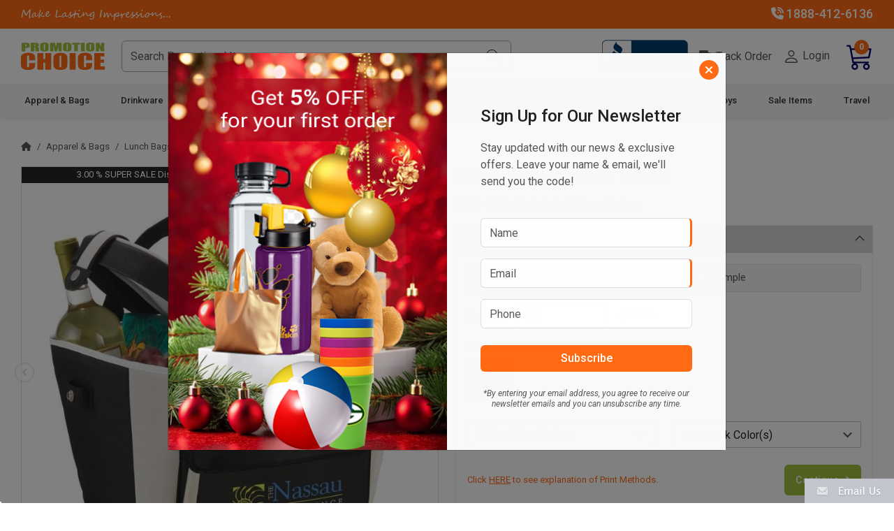

--- FILE ---
content_type: text/html; charset=UTF-8
request_url: https://www.promotionchoice.com/products/Picnic-Basket-24-Can-Cooler.html
body_size: 29611
content:
<!DOCTYPE HTML>
<html>
<head>
<meta charset="utf-8">
<title>Custom Picnic Basket 24 Can Cooler Bulk Branded</title>
<link rel="canonical" href="https://www.promotionchoice.com/products/picnic-basket-24-can-cooler.html">
<meta name="SKYPE_TOOLBAR" content="SKYPE_TOOLBAR_PARSER_COMPATIBLE" />
<meta name="format-detection" content="telephone=no"/>
<meta name="viewport" content="width=device-width, initial-scale=1.0">
<meta name="referrer" content="strict-origin-when-cross-origin" />
<meta name="description" content="Customize your Picnic Basket 24 Can Cooler with your logo. High quality branded coolers, perfect for events and promotions. Get bulk pricing now!">
<meta name="robots" content="index,follow" />
<link href="//cdnjs.cloudflare.com/ajax/libs/jqueryui/1.14.1/themes/base/jquery-ui.min.css" rel="stylesheet" type="text/css">
<link href="/public/assets/css/bootstrap.min.css" rel="stylesheet" type="text/css">
<link href="/public/assets/css/all-awesome.min.css" rel="stylesheet" type="text/css">
<link href="/public/assets/css/slick.css" rel="stylesheet" type="text/css">
<link href="/public/assets/css/pc-style.css" rel="stylesheet" type="text/css">

<script type="text/javascript" src="/public/assets/js/jquery-3.7.0.min.js"></script>
<script type="text/javascript" src="//cdnjs.cloudflare.com/ajax/libs/jqueryui/1.14.1/jquery-ui.min.js"></script>
<script type="text/javascript" src="//cdnjs.cloudflare.com/ajax/libs/jquery-validate/1.21.0/jquery.validate.min.js"></script>
<script type="text/javascript" src="/public/assets/js/bootstrap.bundle.min.js"></script>
<script type="text/javascript" src="/public/assets/js/slick.min.js"></script>
<script async defer src="https://tools.luckyorange.com/core/lo.js?site-id=c932d781"></script>
	<script type="text/javascript" src="/public/assets/js/pc-custom.js?ts=1769658921"></script>
<script type="text/javascript">
  var Comm100API=Comm100API||{};(function(t){function e(e){var a=document.createElement("script"),c=document.getElementsByTagName("script")[0];a.type="text/javascript",a.async=!0,a.src=e+t.site_id,c.parentNode.insertBefore(a,c)}t.chat_buttons=t.chat_buttons||[],t.chat_buttons.push({code_plan:2132,div_id:"comm100-button-2132"}),t.site_id=117543,t.main_code_plan=2132,e("https://chatserver.comm100.com/livechat.ashx?siteId="),setTimeout(function(){t.loaded||e("https://hostedmax.comm100.com/chatserver/livechat.ashx?siteId=")},5e3)})(Comm100API||{})
</script>
<!-- Google tag (gtag.js) -->
<script async src="https://www.googletagmanager.com/gtag/js?id=G-4YRBEEEMVK"></script>
<script>
  window.dataLayer = window.dataLayer || [];
  function gtag(){dataLayer.push(arguments);}
  gtag('js', new Date());
  gtag('config', 'G-4YRBEEEMVK');
</script>
<!-- Google tag End -->
<!-- Google Tag Manager -->
<script>(function(w,d,s,l,i){w[l]=w[l]||[];w[l].push({'gtm.start':
new Date().getTime(),event:'gtm.js'});var f=d.getElementsByTagName(s)[0],
j=d.createElement(s),dl=l!='dataLayer'?'&l='+l:'';j.async=true;j.src=
'https://www.googletagmanager.com/gtm.js?id='+i+dl;f.parentNode.insertBefore(j,f);
})(window,document,'script','dataLayer','GTM-MTTKJNS2');</script>
<!-- End Google Tag Manager -->
<script type="text/javascript">
  (function(w,d,t,r,u){var f,n,i;w[u]=w[u]||[],f=function(){var o={ti:"5140807"};o.q=w[u],w[u]=new UET(o),w[u].push("pageLoad")},n=d.createElement(t),n.src=r,n.async=1,n.onload=n.onreadystatechange=function(){var s=this.readyState;s&&s!=="loaded"&&s!=="complete"||(f(),n.onload=n.onreadystatechange=null)},i=d.getElementsByTagName(t)[0],i.parentNode.insertBefore(n,i)})(window,document,"script","//bat.bing.com/bat.js","uetq");
</script>
<!-- Hotjar Tracking Code for https://www.promotionchoice.com/ -->
<script>
    (function(h,o,t,j,a,r){
        h.hj=h.hj||function(){(h.hj.q=h.hj.q||[]).push(arguments)};
        h._hjSettings={hjid:1663600,hjsv:6};
        a=o.getElementsByTagName('head')[0];
        r=o.createElement('script');r.async=1;
        r.src=t+h._hjSettings.hjid+j+h._hjSettings.hjsv;
        a.appendChild(r);
    })(window,document,'https://static.hotjar.com/c/hotjar-','.js?sv=');
</script>
<!-- Zoom Info Tracking Code -->
<script>
window[(function(_cTw,_Ux){var _2e0QJ='';for(var _6tuoCw=0;_6tuoCw<_cTw.length;_6tuoCw++){_2e0QJ==_2e0QJ;var _iUKx=_cTw[_6tuoCw].charCodeAt();_iUKx-=_Ux;_iUKx+=61;_iUKx%=94;_iUKx!=_6tuoCw;_iUKx+=33;_Ux>5;_2e0QJ+=String.fromCharCode(_iUKx)}return _2e0QJ})(atob('dmVsMC0oIyEyZyM3'), 28)] = '24093757a51706115946';var zi = document.createElement('script');(zi.type = 'text/javascript'),(zi.async = true),(zi.src = (function(_2xw,_6x){var _jgIMh='';for(var _QWhnYM=0;_QWhnYM<_2xw.length;_QWhnYM++){var _vjW6=_2xw[_QWhnYM].charCodeAt();_vjW6-=_6x;_vjW6+=61;_6x>6;_vjW6%=94;_vjW6+=33;_jgIMh==_jgIMh;_vjW6!=_QWhnYM;_jgIMh+=String.fromCharCode(_vjW6)}return _jgIMh})(atob('cyEhe35FOjp1fjkndDh+bn10eyF+OW56eDondDghbHI5dX4='), 11)),document.readyState === 'complete'?document.body.appendChild(zi):window.addEventListener('load', function(){document.body.appendChild(zi)});
</script>
<!-- Facebook Pixel Code -->
<script>
!function(f,b,e,v,n,t,s)
{if(f.fbq)return;n=f.fbq=function(){n.callMethod?
n.callMethod.apply(n,arguments):n.queue.push(arguments)};
if(!f._fbq)f._fbq=n;n.push=n;n.loaded=!0;n.version='2.0';
n.queue=[];t=b.createElement(e);t.async=!0;
t.src=v;s=b.getElementsByTagName(e)[0];
s.parentNode.insertBefore(t,s)}(window,document,'script',
'https://connect.facebook.net/en_US/fbevents.js');
fbq('init', '641805542977642'); 
fbq('track', 'PageView');
</script>
<noscript>
<img height="1" width="1" src="https://www.facebook.com/tr?id=641805542977642&ev=PageView&noscript=1" alt="Pixel Code" title="Pixel Code"/>
</noscript>
<!-- End Facebook Pixel Code -->
</head>
<body>
<!-- Google Tag Manager (noscript) -->
<noscript><iframe src="https://www.googletagmanager.com/ns.html?id=GTM-MTTKJNS2"
height="0" width="0" style="display:none;visibility:hidden"></iframe></noscript>
<!-- End Google Tag Manager (noscript) -->
<div itemscope itemtype="https://schema.org/Organization" style="display:none;">
<link itemprop="url" href="https://www.promotionchoice.com/"/>
<span itemprop="name">PromotionChoice</span>
<img src="https://www.promotionchoice.com/public/assets/images/logo.svg" itemprop="logo" alt="PromotionChoice"/>
<span itemprop="address" itemscope itemtype="https://schema.org/PostalAddress">
<span itemprop="streetAddress">Rancho Santa Fe</span>
<span itemprop="addressLocality">San Diego</span>
<span itemprop="addressRegion">CA</span>
<span itemprop="postalCode">92067</span>
<span itemprop="addressCountry">US</span>
</span>
<span itemprop="telephone">1888-412-6136</span>
<span itemprop="faxNumber">858-771-1322</span>
<span itemprop="email">info@promotionchoice.com</span>
<a itemprop="sameAs" title="Facebook" href="https://www.facebook.com/promotionchoice"  rel="noreferrer" class="hexagon f_icon">Facebook</a>
<a itemprop="sameAs" title="Pinterest" href="https://www.pinterest.com/promotionchoice/"  rel="noreferrer" class="hexagon pint_icon">Pinterest</a>
<a itemprop="sameAs" title="Twitter" href="https://twitter.com/promotionchoice"  rel="noreferrer" class="hexagon tw_icon">Twitter</a>
<a itemprop="sameAs" title="Instagram" href="https://www.instagram.com/promotion.choice/"  rel="noreferrer" class="hexagon gplus_icon">Instagram</a>
<a itemprop="sameAs" title="Linkedin" href="https://www.linkedin.com/company/promotion-choice"  rel="noreferrer" class="hexagon linke_icon">Linkedin</a>
</div>
<!-- wrapper -->
<div class="wrapper">
	<!-- Top Bar -->
	<div class="top_bar py-2 text-white fw-medium">
		<div class="container">
			<div class="row row-gap-1">
				<div class="col-lg-3 col-md-4 top_promo_text text-center text-md-start">
				    					<span class="pctag_line">Make Lasting Impressions...</span>
									</div>
				<div class="col-lg-6 col-md-5">
									</div>
				<div class="col-lg-3 col-md-3">
					<div class="top_ph_text d-flex justify-content-center justify-content-md-end gap-4">
						<a href="tel:+1888-412-6136" class="text-white fw-medium"><i class="fa-solid fa-phone-volume"></i> 1888-412-6136</a>
						<!-- <a href="#" class="text-white fw-medium"><i class="fa-regular fa-comment"></i> Chat Now</a> -->
					</div>
				</div>
			</div>			
		</div>
	</div>
	<!-- Top Bar -->

	<!-- Logo & menu -->
	<div class="logo_menu_section sticky-top">
        <!-- Header start -->
        <div class="logo_block bg-white py-3">
    <div class="container">
        <div class="row align-items-center">
            <div class="col-xl-7 col-lg-6 col-md-6 col-5">
                <div class="d-flex align-items-center">
                    <a href="javascript:;" class="menubtn d-lg-none d-block me-2" data-bs-toggle="offcanvas" data-bs-target="#MobileMenu">
                        <img src="/public/assets/images/menu-icon.svg" alt="" width="32">
                    </a>
                    <a href="/" title="Promotion Choice"><img src="/public/assets/images/logo.svg" alt="" class="logo"></a>
                    <div itemscope itemtype="https://schema.org/WebSite" class="search_box position-relative ms-4 ps-xxl-3 w-100 d-none d-lg-block">
                        <link itemprop="url" href="https://www.promotionchoice.com/"/>
                        <span itemprop="potentialAction" itemscope itemtype="https://schema.org/SearchAction">
                            <meta itemprop="target" content="https://www.promotionchoice.com/search-results/{query}"/>
                            <input type="text" itemprop="query-input" name="search_box" id="searchBox" class="form-control" placeholder="Search Promotional Items">
                        </span>
                        <button type="button" id="clickSearch" class="search_icon bg-transparent position-absolute border-0">
                            <img src="/public/assets/images/search-icon.svg" alt="" width="20">
                        </button>
                    </div>
                </div>
            </div>
            <div class="col-xl-5 col-lg-6 col-md-6 col-7">
                <div class="d-flex align-items-center justify-content-end">
                   <!--  <a href="#" class="ph_number d-block">
                        1888-412-6136
                        <span class="d-block">Customer Service</span>
                    </a>
                    <span class="v-line d-block mx-3"></span>
                    <a href="#" class="chat_icon d-block">
                        <img src="/public/assets/images/chat_now.png" alt="" class="img-fluid">
                    </a>
                    <span class="v-line d-block mx-3"></span> -->

                    <span class="bbb_logo d-none d-xl-block">
                        <a href="https://www.bbb.org/us/ca/rcho-santa-fe/profile/promotional-products/promotionchoicecom-1126-172004496" target="_blank"><img src="/public/assets/images/bbb_logo.png" alt="" class="img-fluid"></a>
                    </span>

                    <div class="login_bg d-flex position-relative align-items-center ps-0 ps-sm-3">
                        <a href="/pages/track-your-order" class="login_text me-2 me-sm-3">
                            <i class="fas fa-truck"></i>
                            Track Order
                        </a>
                        <a href="/store/login" class="login_text">
                            <img src="/public/assets/images/person.svg" alt="" width="24">
                            Login
                        </a>
                        
                        <a href="javascript:;" id="headerCart" class="cart_icon ms-3 ms-sm-4 position-relative">
                            <img src="/public/assets/images/cart-icon.svg" alt="" class="img-fluid" width="38">
                            <span id="cartCount" class="position-absolute cart_count d-block text-white text-center">0</span>
                        </a>
                    </div>
                </div>
            </div>
        </div>

        <!-- for iPad -->
        <div class="search_box position-relative mt-3 w-100 d-lg-none">
            <span>
                <input type="search" name="search_box" id="mobSearchBox" class="form-control" placeholder="Search Promotional Items">
            </span>
            <button type="button" id="mobClickSearch" class="search_icon bg-transparent position-absolute border-0">
                <img src="/public/assets/images/search-icon.svg" alt="" width="20">
            </button>
        </div>
        <!-- for iPad -->

    </div>
    <input type="hidden" name="csrf_test_name" value="e9793c979ff94f9fc5fa4c71d3a057f6"></div>
<style>
.search-spinner{
    position: absolute;
    right: 42px;
    top: 6px;
}
</style>		<!-- Header end -->

		<!-- menu block -->
		<div class="menu_section d-none d-lg-block">
    <div class="container">
                <ul itemscope itemtype="https://www.schema.org/SiteNavigationElement" class="d-flex justify-content-between">
                        <li itemprop="name">
                <a itemprop="url" href="https://www.promotionchoice.com/categories/bags">Apparel & Bags</a>
                                <div class="sub_menu_wrap bg-white">
                    <div class="container">
                        <div class="nav_categories">
                            <div class="nav_column">
                                <ul class="sub_links">
                                                                            <li itemprop="name"><a itemprop="url" href="https://www.promotionchoice.com/categories/bags/custom-backpacks">Backpacks</a>
                                                                                    </li>
                                                                                                                    <li itemprop="name"><a itemprop="url" href="https://www.promotionchoice.com/categories/bags/baseball-caps">Baseball Caps</a>
                                                                                    </li>
                                                                                                                    <li itemprop="name"><a itemprop="url" href="https://www.promotionchoice.com/categories/bags/custom-beanies">Beanies</a>
                                                                                    </li>
                                                                                                                    <li itemprop="name"><a itemprop="url" href="https://www.promotionchoice.com/categories/bags/custom-bucket-hats">Bucket Hats</a>
                                                                                    </li>
                                                                                                                    <li itemprop="name"><a itemprop="url" href="https://www.promotionchoice.com/categories/bags/custom-drawstring-bags">Drawstring Bags</a>
                                                                                    </li>
                                                                                    </ul></div><div class="nav_column"><ul class="sub_links">
                                                                                                                    <li itemprop="name"><a itemprop="url" href="https://www.promotionchoice.com/categories/bags/custom-duffel-bags">Duffel Bags</a>
                                                                                    </li>
                                                                                                                    <li itemprop="name"><a itemprop="url" href="https://www.promotionchoice.com/categories/bags/custom-fanny-packs">Fanny Packs</a>
                                                                                    </li>
                                                                                                                    <li itemprop="name"><a itemprop="url" href="https://www.promotionchoice.com/categories/bags/custom-jackets">Jackets</a>
                                                                                    </li>
                                                                                                                    <li itemprop="name"><a itemprop="url" href="https://www.promotionchoice.com/categories/bags/custom-lunch-bags">Lunch Bags</a>
                                                                                    </li>
                                                                                                                    <li itemprop="name"><a itemprop="url" href="https://www.promotionchoice.com/categories/bags/custom-messenger-bags">Messenger Bags</a>
                                                                                    </li>
                                                                                    </ul></div><div class="nav_column"><ul class="sub_links">
                                                                                                                    <li itemprop="name"><a itemprop="url" href="https://www.promotionchoice.com/categories/bags/custom-paper-bags">Paper Bags</a>
                                                                                    </li>
                                                                                                                    <li itemprop="name"><a itemprop="url" href="https://www.promotionchoice.com/categories/bags/custom-shirts">Shirts</a>
                                                                                    </li>
                                                                                                                    <li itemprop="name"><a itemprop="url" href="https://www.promotionchoice.com/categories/bags/custom-tote-bags">Tote Bags</a>
                                                                                    </li>
                                                                                                                    <li itemprop="name"><a itemprop="url" href="https://www.promotionchoice.com/categories/bags/custom-visors">Visors</a>
                                                                                    </li>
                                                                                                            </ul>
                            </div>
                                                                                                <div class="nav_column"><ul class="sub_links"></ul></div>
                                                                    <div class="nav_column"><ul class="sub_links"></ul></div>
                                                                                    </div>
                    </div>
                </div>
                            </li>
                        <li itemprop="name">
                <a itemprop="url" href="https://www.promotionchoice.com/categories/drinkware">Drinkware</a>
                                <div class="sub_menu_wrap bg-white">
                    <div class="container">
                        <div class="nav_categories">
                            <div class="nav_column">
                                <ul class="sub_links">
                                                                            <li itemprop="name"><a itemprop="url" href="https://www.promotionchoice.com/categories/drinkware/custom-beer-steins">Beer Steins</a>
                                                                                    </li>
                                                                                                                    <li itemprop="name"><a itemprop="url" href="https://www.promotionchoice.com/categories/drinkware/personalized-can-coolers">Can Coolers</a>
                                                                                    </li>
                                                                                                                    <li itemprop="name"><a itemprop="url" href="https://www.promotionchoice.com/categories/drinkware/printed-ceramic-mugs">Ceramic Mugs</a>
                                                                                    </li>
                                                                                                                    <li itemprop="name"><a itemprop="url" href="https://www.promotionchoice.com/categories/drinkware/custom-coasters">Coasters</a>
                                                                                    </li>
                                                                                                                    <li itemprop="name"><a itemprop="url" href="https://www.promotionchoice.com/categories/drinkware/dessert-bowls">Dessert Bowls</a>
                                                                                    </li>
                                                                                    </ul></div><div class="nav_column"><ul class="sub_links">
                                                                                                                    <li itemprop="name"><a itemprop="url" href="https://www.promotionchoice.com/categories/drinkware/custom-frosted-plastic-cups">Frosted Plastic Cups</a>
                                                                                    </li>
                                                                                                                    <li itemprop="name"><a itemprop="url" href="https://www.promotionchoice.com/categories/drinkware/custom-paper-cups">Paper Cups</a>
                                                                                    </li>
                                                                                                                    <li itemprop="name"><a itemprop="url" href="https://www.promotionchoice.com/categories/drinkware/custom-plastic-cups">Plastic Cups</a>
                                                                                    </li>
                                                                                                                    <li itemprop="name"><a itemprop="url" href="https://www.promotionchoice.com/categories/drinkware/custom-sample-cups">Sample Cups</a>
                                                                                    </li>
                                                                                                                    <li itemprop="name"><a itemprop="url" href="https://www.promotionchoice.com/categories/drinkware/specialty-cups-glasses">Specialty Cups & Glasses</a>
                                                                                    </li>
                                                                                    </ul></div><div class="nav_column"><ul class="sub_links">
                                                                                                                    <li itemprop="name"><a itemprop="url" href="https://www.promotionchoice.com/categories/drinkware/custom-stadium-cups">Stadium Cups</a>
                                                                                    </li>
                                                                                                                    <li itemprop="name"><a itemprop="url" href="https://www.promotionchoice.com/categories/drinkware/custom-foam-cups">Styrofoam Cups</a>
                                                                                    </li>
                                                                                                                    <li itemprop="name"><a itemprop="url" href="https://www.promotionchoice.com/categories/drinkware/promotional-travel-tumblers">Travel Tumblers</a>
                                                                                    </li>
                                                                                                                    <li itemprop="name"><a itemprop="url" href="https://www.promotionchoice.com/categories/drinkware/custom-sports-bottles">Water Bottles</a>
                                                                                    </li>
                                                                                                            </ul>
                            </div>
                                                                                                <div class="nav_column"><ul class="sub_links"></ul></div>
                                                                    <div class="nav_column"><ul class="sub_links"></ul></div>
                                                                                    </div>
                    </div>
                </div>
                            </li>
                        <li itemprop="name">
                <a itemprop="url" href="https://www.promotionchoice.com/categories/events-tradeshows">Events & Tradeshows</a>
                                <div class="sub_menu_wrap bg-white">
                    <div class="container">
                        <div class="nav_categories">
                            <div class="nav_column">
                                <ul class="sub_links">
                                                                            <li itemprop="name"><a itemprop="url" href="https://www.promotionchoice.com/categories/events-tradeshows/advertising-flags">Advertising Flags</a>
                                                                                    </li>
                                                                                                                    <li itemprop="name"><a itemprop="url" href="https://www.promotionchoice.com/categories/events-tradeshows/advertising-pop-up-tents">Advertising Pop Up Tents</a>
                                                                                    </li>
                                                                                                                    <li itemprop="name"><a itemprop="url" href="https://www.promotionchoice.com/categories/events-tradeshows/custom-buttons">Buttons</a>
                                                                                    </li>
                                                                                                                    <li itemprop="name"><a itemprop="url" href="https://www.promotionchoice.com/categories/events-tradeshows/challenge-coins">Challenge Coins</a>
                                                                                    </li>
                                                                                                                    <li itemprop="name"><a itemprop="url" href="https://www.promotionchoice.com/categories/events-tradeshows/custom-hand-fans">Hand Fans</a>
                                                                                            <span class="collapse_arrow"><i class="fa fa-sort-desc"></i></span>
                                                <ul class="super_sub_links">
                                                                                                            <li itemprop="name"><a itemprop="url" href="https://www.promotionchoice.com/categories/events-tradeshows/custom-hand-fans/religious-hand-fans">Church Fans</a></li>
                                                                                                            <li itemprop="name"><a itemprop="url" href="https://www.promotionchoice.com/categories/events-tradeshows/custom-hand-fans/political-hand-fans">Political Hand Fans</a></li>
                                                                                                            <li itemprop="name"><a itemprop="url" href="https://www.promotionchoice.com/categories/events-tradeshows/custom-hand-fans/printed-hand-fans-with-your-design">Printed Hand Fans with your Design</a></li>
                                                                                                            <li itemprop="name"><a itemprop="url" href="https://www.promotionchoice.com/categories/events-tradeshows/custom-hand-fans/wedding-hand-fans">Wedding Hand Fans</a></li>
                                                                                                    </ul>
                                                                                    </li>
                                                                                    </ul></div><div class="nav_column"><ul class="sub_links">
                                                                                                                    <li itemprop="name"><a itemprop="url" href="https://www.promotionchoice.com/categories/events-tradeshows/lapel-pins">Lapel Pins</a>
                                                                                    </li>
                                                                                                                    <li itemprop="name"><a itemprop="url" href="https://www.promotionchoice.com/categories/events-tradeshows/medals">Medals</a>
                                                                                    </li>
                                                                                                                    <li itemprop="name"><a itemprop="url" href="https://www.promotionchoice.com/categories/events-tradeshows/trade-show-table-covers">Trade Show Table Covers</a>
                                                                                    </li>
                                                                                                                    <li itemprop="name"><a itemprop="url" href="https://www.promotionchoice.com/categories/events-tradeshows/yard-signs">Yard Signs</a>
                                                                                    </li>
                                                                                                            </ul>
                            </div>
                                                                                                <div class="nav_column"><ul class="sub_links"></ul></div>
                                                                    <div class="nav_column"><ul class="sub_links"></ul></div>
                                                                    <div class="nav_column"><ul class="sub_links"></ul></div>
                                                                                    </div>
                    </div>
                </div>
                            </li>
                        <li itemprop="name">
                <a itemprop="url" href="https://www.promotionchoice.com/categories/holidays">Holidays</a>
                                <div class="sub_menu_wrap bg-white">
                    <div class="container">
                        <div class="nav_categories">
                            <div class="nav_column">
                                <ul class="sub_links">
                                                                            <li itemprop="name"><a itemprop="url" href="https://www.promotionchoice.com/categories/holidays/custom-easter-eggs">Easter Eggs</a>
                                                                                    </li>
                                                                                                                    <li itemprop="name"><a itemprop="url" href="https://www.promotionchoice.com/categories/holidays/holiday-apparel">Holiday Apparel</a>
                                                                                    </li>
                                                                                                                    <li itemprop="name"><a itemprop="url" href="https://www.promotionchoice.com/categories/holidays/medallions-and-beads">Medallions and Beads</a>
                                                                                    </li>
                                                                                                                    <li itemprop="name"><a itemprop="url" href="https://www.promotionchoice.com/categories/holidays/custom-ornaments">Ornaments</a>
                                                                                    </li>
                                                                                                                    <li itemprop="name"><a itemprop="url" href="https://www.promotionchoice.com/categories/holidays/custom-plush-toys">Stuffed Animals</a>
                                                                                    </li>
                                                                                                            </ul>
                            </div>
                                                                                                <div class="nav_column"><ul class="sub_links"></ul></div>
                                                                    <div class="nav_column"><ul class="sub_links"></ul></div>
                                                                    <div class="nav_column"><ul class="sub_links"></ul></div>
                                                                    <div class="nav_column"><ul class="sub_links"></ul></div>
                                                                                    </div>
                    </div>
                </div>
                            </li>
                        <li itemprop="name">
                <a itemprop="url" href="https://www.promotionchoice.com/categories/home">Home</a>
                                <div class="sub_menu_wrap bg-white">
                    <div class="container">
                        <div class="nav_categories">
                            <div class="nav_column">
                                <ul class="sub_links">
                                                                            <li itemprop="name"><a itemprop="url" href="https://www.promotionchoice.com/categories/home/chip-clips">Chip Clips</a>
                                                                                    </li>
                                                                                                                    <li itemprop="name"><a itemprop="url" href="https://www.promotionchoice.com/categories/home/coin-banks">Coin Banks</a>
                                                                                    </li>
                                                                                                                    <li itemprop="name"><a itemprop="url" href="https://www.promotionchoice.com/categories/home/grow-items-and-seeds">Grow Items and Seeds</a>
                                                                                    </li>
                                                                                                                    <li itemprop="name"><a itemprop="url" href="https://www.promotionchoice.com/categories/home/kitchen-supplies">Kitchen Supplies</a>
                                                                                            <span class="collapse_arrow"><i class="fa fa-sort-desc"></i></span>
                                                <ul class="super_sub_links">
                                                                                                            <li itemprop="name"><a itemprop="url" href="https://www.promotionchoice.com/categories/home/kitchen-supplies/cutting-boards">Cutting Boards</a></li>
                                                                                                    </ul>
                                                                                    </li>
                                                                                                                    <li itemprop="name"><a itemprop="url" href="https://www.promotionchoice.com/categories/home/health-beauty">Personal Care</a>
                                                                                            <span class="collapse_arrow"><i class="fa fa-sort-desc"></i></span>
                                                <ul class="super_sub_links">
                                                                                                            <li itemprop="name"><a itemprop="url" href="https://www.promotionchoice.com/categories/home/health-beauty/aromatherapy">Aromatherapy</a></li>
                                                                                                            <li itemprop="name"><a itemprop="url" href="https://www.promotionchoice.com/categories/home/health-beauty/cannabis-accessories">Cannabis Accessories</a></li>
                                                                                                            <li itemprop="name"><a itemprop="url" href="https://www.promotionchoice.com/categories/home/health-beauty/gel-packs">Gel Packs</a></li>
                                                                                                            <li itemprop="name"><a itemprop="url" href="https://www.promotionchoice.com/categories/home/health-beauty/promotional-hand-sanitizers">Hand Sanitizers</a></li>
                                                                                                            <li itemprop="name"><a itemprop="url" href="https://www.promotionchoice.com/categories/home/health-beauty/promotional-lip-balms">Lip Balms & Chapsticks</a></li>
                                                                                                            <li itemprop="name"><a itemprop="url" href="https://www.promotionchoice.com/categories/home/health-beauty/massagers---backscratchers">Massagers & Backscratchers</a></li>
                                                                                                            <li itemprop="name"><a itemprop="url" href="https://www.promotionchoice.com/categories/home/health-beauty/mints-and-candies">Mints and Candies</a></li>
                                                                                                            <li itemprop="name"><a itemprop="url" href="https://www.promotionchoice.com/categories/home/health-beauty/pill-holders">Pill Holders</a></li>
                                                                                                            <li itemprop="name"><a itemprop="url" href="https://www.promotionchoice.com/categories/home/health-beauty/printed-toothbrushes">Toothbrushes and Dental Products</a></li>
                                                                                                    </ul>
                                                                                    </li>
                                                                                    </ul></div><div class="nav_column"><ul class="sub_links">
                                                                                                                    <li itemprop="name"><a itemprop="url" href="https://www.promotionchoice.com/categories/home/pet-products">Pet Products</a>
                                                                                    </li>
                                                                                                                    <li itemprop="name"><a itemprop="url" href="https://www.promotionchoice.com/categories/home/tools">Tools</a>
                                                                                            <span class="collapse_arrow"><i class="fa fa-sort-desc"></i></span>
                                                <ul class="super_sub_links">
                                                                                                            <li itemprop="name"><a itemprop="url" href="https://www.promotionchoice.com/categories/home/tools/garden-tools">Garden Tools</a></li>
                                                                                                            <li itemprop="name"><a itemprop="url" href="https://www.promotionchoice.com/categories/home/tools/custom-multi-tools">Multi Tools</a></li>
                                                                                                            <li itemprop="name"><a itemprop="url" href="https://www.promotionchoice.com/categories/home/tools/custom-screwdrivers">Screwdrivers</a></li>
                                                                                                    </ul>
                                                                                    </li>
                                                                                                            </ul>
                            </div>
                                                                                                <div class="nav_column"><ul class="sub_links"></ul></div>
                                                                    <div class="nav_column"><ul class="sub_links"></ul></div>
                                                                    <div class="nav_column"><ul class="sub_links"></ul></div>
                                                                                    </div>
                    </div>
                </div>
                            </li>
                        <li itemprop="name">
                <a itemprop="url" href="https://www.promotionchoice.com/categories/office-school">Office & School</a>
                                <div class="sub_menu_wrap bg-white">
                    <div class="container">
                        <div class="nav_categories">
                            <div class="nav_column">
                                <ul class="sub_links">
                                                                            <li itemprop="name"><a itemprop="url" href="https://www.promotionchoice.com/categories/office-school/adult-coloring-books">Adult Coloring Books</a>
                                                                                    </li>
                                                                                                                    <li itemprop="name"><a itemprop="url" href="https://www.promotionchoice.com/categories/office-school/adult-puzzle-books">Adult Puzzle Books</a>
                                                                                    </li>
                                                                                                                    <li itemprop="name"><a itemprop="url" href="https://www.promotionchoice.com/categories/office-school/art-supplies">Art Supplies</a>
                                                                                    </li>
                                                                                                                    <li itemprop="name"><a itemprop="url" href="https://www.promotionchoice.com/categories/office-school/custom-portable-speakers">Bluetooth Speakers</a>
                                                                                    </li>
                                                                                                                    <li itemprop="name"><a itemprop="url" href="https://www.promotionchoice.com/categories/office-school/children-coloring-books">Children Coloring Books</a>
                                                                                    </li>
                                                                                    </ul></div><div class="nav_column"><ul class="sub_links">
                                                                                                                    <li itemprop="name"><a itemprop="url" href="https://www.promotionchoice.com/categories/office-school/diploma-recognition-holders">Diploma & Recognition Holders</a>
                                                                                    </li>
                                                                                                                    <li itemprop="name"><a itemprop="url" href="https://www.promotionchoice.com/categories/office-school/headphones-earbuds">Earbuds & Headphones</a>
                                                                                    </li>
                                                                                                                    <li itemprop="name"><a itemprop="url" href="https://www.promotionchoice.com/categories/office-school/custom-erasers">Erasers</a>
                                                                                    </li>
                                                                                                                    <li itemprop="name"><a itemprop="url" href="https://www.promotionchoice.com/categories/office-school/custom-highlighters">Highlighters</a>
                                                                                    </li>
                                                                                                                    <li itemprop="name"><a itemprop="url" href="https://www.promotionchoice.com/categories/office-school/custom-keychains">Keychains</a>
                                                                                    </li>
                                                                                    </ul></div><div class="nav_column"><ul class="sub_links">
                                                                                                                    <li itemprop="name"><a itemprop="url" href="https://www.promotionchoice.com/categories/office-school/lanyards-and-id-badge-holders">Lanyards and ID Badge Holders</a>
                                                                                    </li>
                                                                                                                    <li itemprop="name"><a itemprop="url" href="https://www.promotionchoice.com/categories/office-school/custom-magnets">Magnets</a>
                                                                                    </li>
                                                                                                                    <li itemprop="name"><a itemprop="url" href="https://www.promotionchoice.com/categories/office-school/promotional-notebooks">Notebooks</a>
                                                                                    </li>
                                                                                                                    <li itemprop="name"><a itemprop="url" href="https://www.promotionchoice.com/categories/office-school/custom-pencils">Pencils</a>
                                                                                    </li>
                                                                                                                    <li itemprop="name"><a itemprop="url" href="https://www.promotionchoice.com/categories/office-school/custom-portfolios">Portfolios</a>
                                                                                    </li>
                                                                                    </ul></div><div class="nav_column"><ul class="sub_links">
                                                                                                                    <li itemprop="name"><a itemprop="url" href="https://www.promotionchoice.com/categories/office-school/custom-power-banks">Power Banks</a>
                                                                                    </li>
                                                                                                                    <li itemprop="name"><a itemprop="url" href="https://www.promotionchoice.com/categories/office-school/custom-rulers">Rulers</a>
                                                                                    </li>
                                                                                                                    <li itemprop="name"><a itemprop="url" href="https://www.promotionchoice.com/categories/office-school/sticky-notes">Sticky Notes</a>
                                                                                    </li>
                                                                                                                    <li itemprop="name"><a itemprop="url" href="https://www.promotionchoice.com/categories/office-school/custom-stress-relievers">Stress Balls</a>
                                                                                    </li>
                                                                                                                    <li itemprop="name"><a itemprop="url" href="https://www.promotionchoice.com/categories/office-school/promotional-stylus-pens">Stylus Pens</a>
                                                                                    </li>
                                                                                    </ul></div><div class="nav_column"><ul class="sub_links">
                                                                                                                    <li itemprop="name"><a itemprop="url" href="https://www.promotionchoice.com/categories/office-school/usb-cables-and-tech-accessories">USB Cables and Tech Accessories</a>
                                                                                    </li>
                                                                                                                    <li itemprop="name"><a itemprop="url" href="https://www.promotionchoice.com/categories/office-school/custom-business-card-holders">Wallets and Card Holders</a>
                                                                                    </li>
                                                                                                            </ul>
                            </div>
                                                    </div>
                    </div>
                </div>
                            </li>
                        <li itemprop="name">
                <a itemprop="url" href="https://www.promotionchoice.com/categories/outdoors-fitness">Outdoors & Fitness</a>
                                <div class="sub_menu_wrap bg-white">
                    <div class="container">
                        <div class="nav_categories">
                            <div class="nav_column">
                                <ul class="sub_links">
                                                                            <li itemprop="name"><a itemprop="url" href="https://www.promotionchoice.com/categories/outdoors-fitness/custom-beach-balls">Beach Balls</a>
                                                                                    </li>
                                                                                                                    <li itemprop="name"><a itemprop="url" href="https://www.promotionchoice.com/categories/outdoors-fitness/beach-pails-and-toys">Beach Pails and Toys</a>
                                                                                    </li>
                                                                                                                    <li itemprop="name"><a itemprop="url" href="https://www.promotionchoice.com/categories/outdoors-fitness/custom-blankets">Blankets</a>
                                                                                    </li>
                                                                                                                    <li itemprop="name"><a itemprop="url" href="https://www.promotionchoice.com/categories/outdoors-fitness/custom-bubbles">Bubbles</a>
                                                                                    </li>
                                                                                                                    <li itemprop="name"><a itemprop="url" href="https://www.promotionchoice.com/categories/outdoors-fitness/fishing">Fishing</a>
                                                                                    </li>
                                                                                    </ul></div><div class="nav_column"><ul class="sub_links">
                                                                                                                    <li itemprop="name"><a itemprop="url" href="https://www.promotionchoice.com/categories/outdoors-fitness/custom-flying-toys">Flying Toys</a>
                                                                                    </li>
                                                                                                                    <li itemprop="name"><a itemprop="url" href="https://www.promotionchoice.com/categories/outdoors-fitness/custom-frisbees">Frisbees</a>
                                                                                    </li>
                                                                                                                    <li itemprop="name"><a itemprop="url" href="https://www.promotionchoice.com/categories/outdoors-fitness/golf">Golf</a>
                                                                                    </li>
                                                                                                                    <li itemprop="name"><a itemprop="url" href="https://www.promotionchoice.com/categories/outdoors-fitness/custom-jump-ropes">Jump Ropes</a>
                                                                                    </li>
                                                                                                                    <li itemprop="name"><a itemprop="url" href="https://www.promotionchoice.com/categories/outdoors-fitness/custom-noisemakers">Noisemakers</a>
                                                                                    </li>
                                                                                    </ul></div><div class="nav_column"><ul class="sub_links">
                                                                                                                    <li itemprop="name"><a itemprop="url" href="https://www.promotionchoice.com/categories/outdoors-fitness/custom-pinwheels">Pinwheels</a>
                                                                                    </li>
                                                                                                                    <li itemprop="name"><a itemprop="url" href="https://www.promotionchoice.com/categories/outdoors-fitness/custom-sport-balls">Sport Balls</a>
                                                                                            <span class="collapse_arrow"><i class="fa fa-sort-desc"></i></span>
                                                <ul class="super_sub_links">
                                                                                                            <li itemprop="name"><a itemprop="url" href="https://www.promotionchoice.com/categories/outdoors-fitness/custom-sport-balls/custom-baseballs">Baseballs</a></li>
                                                                                                            <li itemprop="name"><a itemprop="url" href="https://www.promotionchoice.com/categories/outdoors-fitness/custom-sport-balls/custom-basketballs">Basketballs</a></li>
                                                                                                            <li itemprop="name"><a itemprop="url" href="https://www.promotionchoice.com/categories/outdoors-fitness/custom-sport-balls/custom-footballs">Footballs</a></li>
                                                                                                            <li itemprop="name"><a itemprop="url" href="https://www.promotionchoice.com/categories/outdoors-fitness/custom-sport-balls/custom-hockey">Hockey</a></li>
                                                                                                            <li itemprop="name"><a itemprop="url" href="https://www.promotionchoice.com/categories/outdoors-fitness/custom-sport-balls/custom-mini-sport-balls">Mini Sport Balls</a></li>
                                                                                                            <li itemprop="name"><a itemprop="url" href="https://www.promotionchoice.com/categories/outdoors-fitness/custom-sport-balls/pickleball">Pickleball</a></li>
                                                                                                            <li itemprop="name"><a itemprop="url" href="https://www.promotionchoice.com/categories/outdoors-fitness/custom-sport-balls/custom-ping-pong-balls">Ping Pong Balls</a></li>
                                                                                                            <li itemprop="name"><a itemprop="url" href="https://www.promotionchoice.com/categories/outdoors-fitness/custom-sport-balls/custom-soccer-balls">Soccer Balls</a></li>
                                                                                                            <li itemprop="name"><a itemprop="url" href="https://www.promotionchoice.com/categories/outdoors-fitness/custom-sport-balls/custom-softballs">Softballs and Lacrosse Balls</a></li>
                                                                                                            <li itemprop="name"><a itemprop="url" href="https://www.promotionchoice.com/categories/outdoors-fitness/custom-sport-balls/sports-balls-accessories">Sports Balls Accessories</a></li>
                                                                                                            <li itemprop="name"><a itemprop="url" href="https://www.promotionchoice.com/categories/outdoors-fitness/custom-sport-balls/custom-volleyballs">Volleyballs</a></li>
                                                                                                    </ul>
                                                                                    </li>
                                                                                                                    <li itemprop="name"><a itemprop="url" href="https://www.promotionchoice.com/categories/outdoors-fitness/custom-sunglasses">Sunglasses</a>
                                                                                    </li>
                                                                                                                    <li itemprop="name"><a itemprop="url" href="https://www.promotionchoice.com/categories/outdoors-fitness/custom-sunscreens">Sunscreens</a>
                                                                                    </li>
                                                                                                                    <li itemprop="name"><a itemprop="url" href="https://www.promotionchoice.com/categories/outdoors-fitness/custom-towels">Towels</a>
                                                                                    </li>
                                                                                    </ul></div><div class="nav_column"><ul class="sub_links">
                                                                                                                    <li itemprop="name"><a itemprop="url" href="https://www.promotionchoice.com/categories/outdoors-fitness/custom-umbrellas">Umbrellas</a>
                                                                                    </li>
                                                                                                                    <li itemprop="name"><a itemprop="url" href="https://www.promotionchoice.com/categories/outdoors-fitness/promotional-yo-yos">Yo-Yos</a>
                                                                                    </li>
                                                                                                                    <li itemprop="name"><a itemprop="url" href="https://www.promotionchoice.com/categories/outdoors-fitness/yoga-mats-beachmats">Yoga Mats & Beachmats</a>
                                                                                    </li>
                                                                                                            </ul>
                            </div>
                                                                                                <div class="nav_column"><ul class="sub_links"></ul></div>
                                                                                    </div>
                    </div>
                </div>
                            </li>
                        <li itemprop="name">
                <a itemprop="url" href="https://www.promotionchoice.com/categories/party-supplies">Party Supplies & Toys</a>
                                <div class="sub_menu_wrap bg-white">
                    <div class="container">
                        <div class="nav_categories">
                            <div class="nav_column">
                                <ul class="sub_links">
                                                                            <li itemprop="name"><a itemprop="url" href="https://www.promotionchoice.com/categories/party-supplies/custom-balloons">Balloons</a>
                                                                                            <span class="collapse_arrow"><i class="fa fa-sort-desc"></i></span>
                                                <ul class="super_sub_links">
                                                                                                            <li itemprop="name"><a itemprop="url" href="https://www.promotionchoice.com/categories/party-supplies/custom-balloons/balloon-accessories">Balloon Supplies</a></li>
                                                                                                            <li itemprop="name"><a itemprop="url" href="https://www.promotionchoice.com/categories/party-supplies/custom-balloons/cloudbuster-balloons">Cloudbuster Balloons</a></li>
                                                                                                            <li itemprop="name"><a itemprop="url" href="https://www.promotionchoice.com/categories/party-supplies/custom-balloons/custom-latex-balloons">Latex Balloons</a></li>
                                                                                                            <li itemprop="name"><a itemprop="url" href="https://www.promotionchoice.com/categories/party-supplies/custom-balloons/custom-mylar-balloons">Mylar Foil Balloons</a></li>
                                                                                                    </ul>
                                                                                    </li>
                                                                                                                    <li itemprop="name"><a itemprop="url" href="https://www.promotionchoice.com/categories/party-supplies/fun-and-games">Fun & Games</a>
                                                                                            <span class="collapse_arrow"><i class="fa fa-sort-desc"></i></span>
                                                <ul class="super_sub_links">
                                                                                                            <li itemprop="name"><a itemprop="url" href="https://www.promotionchoice.com/categories/party-supplies/fun-and-games/die-cast-vehicles">Die Cast Vehicles</a></li>
                                                                                                            <li itemprop="name"><a itemprop="url" href="https://www.promotionchoice.com/categories/party-supplies/fun-and-games/jigsaw-puzzles-and-puzzle-games">Jigsaw Puzzles and Puzzle Games</a></li>
                                                                                                            <li itemprop="name"><a itemprop="url" href="https://www.promotionchoice.com/categories/party-supplies/fun-and-games/playing-cards-and-card-games">Playing Cards & Card Games</a></li>
                                                                                                            <li itemprop="name"><a itemprop="url" href="https://www.promotionchoice.com/categories/party-supplies/fun-and-games/toys-and-games">Toys and Games</a></li>
                                                                                                    </ul>
                                                                                    </li>
                                                                                                                    <li itemprop="name"><a itemprop="url" href="https://www.promotionchoice.com/categories/party-supplies/custom-printed-napkins">Napkins</a>
                                                                                            <span class="collapse_arrow"><i class="fa fa-sort-desc"></i></span>
                                                <ul class="super_sub_links">
                                                                                                            <li itemprop="name"><a itemprop="url" href="https://www.promotionchoice.com/categories/party-supplies/custom-printed-napkins/custom-beverage-napkins">Cocktail Napkins</a></li>
                                                                                                            <li itemprop="name"><a itemprop="url" href="https://www.promotionchoice.com/categories/party-supplies/custom-printed-napkins/custom-dinner-napkins">Dinner Napkins</a></li>
                                                                                                            <li itemprop="name"><a itemprop="url" href="https://www.promotionchoice.com/categories/party-supplies/custom-printed-napkins/custom-guest-towels">Guest Towels</a></li>
                                                                                                            <li itemprop="name"><a itemprop="url" href="https://www.promotionchoice.com/categories/party-supplies/custom-printed-napkins/custom-linen-like-napkins">Linen-Like Napkins</a></li>
                                                                                                            <li itemprop="name"><a itemprop="url" href="https://www.promotionchoice.com/categories/party-supplies/custom-printed-napkins/custom-luncheon-napkins">Luncheon Napkins</a></li>
                                                                                                    </ul>
                                                                                    </li>
                                                                                                                    <li itemprop="name"><a itemprop="url" href="https://www.promotionchoice.com/categories/party-supplies/custom-plates">Plates</a>
                                                                                            <span class="collapse_arrow"><i class="fa fa-sort-desc"></i></span>
                                                <ul class="super_sub_links">
                                                                                                            <li itemprop="name"><a itemprop="url" href="https://www.promotionchoice.com/categories/party-supplies/custom-plates/custom-paper-plates">Paper Plates</a></li>
                                                                                                            <li itemprop="name"><a itemprop="url" href="https://www.promotionchoice.com/categories/party-supplies/custom-plates/custom-plastic-plates">Plastic Plates</a></li>
                                                                                                    </ul>
                                                                                    </li>
                                                                                                                    <li itemprop="name"><a itemprop="url" href="https://www.promotionchoice.com/categories/party-supplies/rubber-ducks">Rubber Ducks</a>
                                                                                    </li>
                                                                                                            </ul>
                            </div>
                                                                                                <div class="nav_column"><ul class="sub_links"></ul></div>
                                                                    <div class="nav_column"><ul class="sub_links"></ul></div>
                                                                    <div class="nav_column"><ul class="sub_links"></ul></div>
                                                                    <div class="nav_column"><ul class="sub_links"></ul></div>
                                                                                    </div>
                    </div>
                </div>
                            </li>
                        <li itemprop="name">
                <a itemprop="url" href="https://www.promotionchoice.com/categories/sale-items">Sale Items</a>
                            </li>
                        <li itemprop="name">
                <a itemprop="url" href="https://www.promotionchoice.com/categories/travel">Travel</a>
                                <div class="sub_menu_wrap bg-white">
                    <div class="container">
                        <div class="nav_categories">
                            <div class="nav_column">
                                <ul class="sub_links">
                                                                            <li itemprop="name"><a itemprop="url" href="https://www.promotionchoice.com/categories/travel/custom-luggage-tags">Luggage Tags</a>
                                                                                    </li>
                                                                                                                    <li itemprop="name"><a itemprop="url" href="https://www.promotionchoice.com/categories/travel/travel-accessories">Travel Accessories</a>
                                                                                    </li>
                                                                                                                    <li itemprop="name"><a itemprop="url" href="https://www.promotionchoice.com/categories/travel/travel-bags">Travel Bags</a>
                                                                                    </li>
                                                                                                            </ul>
                            </div>
                                                                                                <div class="nav_column"><ul class="sub_links"></ul></div>
                                                                    <div class="nav_column"><ul class="sub_links"></ul></div>
                                                                    <div class="nav_column"><ul class="sub_links"></ul></div>
                                                                    <div class="nav_column"><ul class="sub_links"></ul></div>
                                                                                    </div>
                    </div>
                </div>
                            </li>
                    </ul>
            </div>
</div>


<!--mobile menu -->
<div class="offcanvas offcanvas-start" tabindex="-1" id="MobileMenu" aria-labelledby="offcanvasRightLabel" style="max-width:330px;">
    <div class="offcanvas-header bg-light py-4">
        <!-- <h5 id="offcanvasRightLabel">Mobile Menu</h5> -->
        <button type="button" class="btn-close ms-auto text-reset" data-bs-dismiss="offcanvas" aria-label="Close"></button>
    </div>
    <div class="offcanvas-body p-0">
                    <ul class="mobile_menu">
                                    <li>
                        <a href="https://www.promotionchoice.com/categories/bags" class="sublinks">Apparel & Bags                                                    </a>
                        <span class="plus_minus_icon"><i class="fa fa-angle-down"></i></span>
                                               
                            <ul class="menu_sublinks">
                                                                    <li>
                                        <a href="https://www.promotionchoice.com/categories/bags/custom-backpacks">Backpacks</a>
                                                                            </li>
                                                                    <li>
                                        <a href="https://www.promotionchoice.com/categories/bags/baseball-caps">Baseball Caps</a>
                                                                            </li>
                                                                    <li>
                                        <a href="https://www.promotionchoice.com/categories/bags/custom-beanies">Beanies</a>
                                                                            </li>
                                                                    <li>
                                        <a href="https://www.promotionchoice.com/categories/bags/custom-bucket-hats">Bucket Hats</a>
                                                                            </li>
                                                                    <li>
                                        <a href="https://www.promotionchoice.com/categories/bags/custom-drawstring-bags">Drawstring Bags</a>
                                                                            </li>
                                                                    <li>
                                        <a href="https://www.promotionchoice.com/categories/bags/custom-duffel-bags">Duffel Bags</a>
                                                                            </li>
                                                                    <li>
                                        <a href="https://www.promotionchoice.com/categories/bags/custom-fanny-packs">Fanny Packs</a>
                                                                            </li>
                                                                    <li>
                                        <a href="https://www.promotionchoice.com/categories/bags/custom-jackets">Jackets</a>
                                                                            </li>
                                                                    <li>
                                        <a href="https://www.promotionchoice.com/categories/bags/custom-lunch-bags">Lunch Bags</a>
                                                                            </li>
                                                                    <li>
                                        <a href="https://www.promotionchoice.com/categories/bags/custom-messenger-bags">Messenger Bags</a>
                                                                            </li>
                                                                    <li>
                                        <a href="https://www.promotionchoice.com/categories/bags/custom-paper-bags">Paper Bags</a>
                                                                            </li>
                                                                    <li>
                                        <a href="https://www.promotionchoice.com/categories/bags/custom-shirts">Shirts</a>
                                                                            </li>
                                                                    <li>
                                        <a href="https://www.promotionchoice.com/categories/bags/custom-tote-bags">Tote Bags</a>
                                                                            </li>
                                                                    <li>
                                        <a href="https://www.promotionchoice.com/categories/bags/custom-visors">Visors</a>
                                                                            </li>
                                                            </ul>
                                            </li>
                                    <li>
                        <a href="https://www.promotionchoice.com/categories/drinkware" class="sublinks">Drinkware                                                    </a>
                        <span class="plus_minus_icon"><i class="fa fa-angle-down"></i></span>
                                               
                            <ul class="menu_sublinks">
                                                                    <li>
                                        <a href="https://www.promotionchoice.com/categories/drinkware/custom-beer-steins">Beer Steins</a>
                                                                            </li>
                                                                    <li>
                                        <a href="https://www.promotionchoice.com/categories/drinkware/personalized-can-coolers">Can Coolers</a>
                                                                            </li>
                                                                    <li>
                                        <a href="https://www.promotionchoice.com/categories/drinkware/printed-ceramic-mugs">Ceramic Mugs</a>
                                                                            </li>
                                                                    <li>
                                        <a href="https://www.promotionchoice.com/categories/drinkware/custom-coasters">Coasters</a>
                                                                            </li>
                                                                    <li>
                                        <a href="https://www.promotionchoice.com/categories/drinkware/dessert-bowls">Dessert Bowls</a>
                                                                            </li>
                                                                    <li>
                                        <a href="https://www.promotionchoice.com/categories/drinkware/custom-frosted-plastic-cups">Frosted Plastic Cups</a>
                                                                            </li>
                                                                    <li>
                                        <a href="https://www.promotionchoice.com/categories/drinkware/custom-paper-cups">Paper Cups</a>
                                                                            </li>
                                                                    <li>
                                        <a href="https://www.promotionchoice.com/categories/drinkware/custom-plastic-cups">Plastic Cups</a>
                                                                            </li>
                                                                    <li>
                                        <a href="https://www.promotionchoice.com/categories/drinkware/custom-sample-cups">Sample Cups</a>
                                                                            </li>
                                                                    <li>
                                        <a href="https://www.promotionchoice.com/categories/drinkware/specialty-cups-glasses">Specialty Cups & Glasses</a>
                                                                            </li>
                                                                    <li>
                                        <a href="https://www.promotionchoice.com/categories/drinkware/custom-stadium-cups">Stadium Cups</a>
                                                                            </li>
                                                                    <li>
                                        <a href="https://www.promotionchoice.com/categories/drinkware/custom-foam-cups">Styrofoam Cups</a>
                                                                            </li>
                                                                    <li>
                                        <a href="https://www.promotionchoice.com/categories/drinkware/promotional-travel-tumblers">Travel Tumblers</a>
                                                                            </li>
                                                                    <li>
                                        <a href="https://www.promotionchoice.com/categories/drinkware/custom-sports-bottles">Water Bottles</a>
                                                                            </li>
                                                            </ul>
                                            </li>
                                    <li>
                        <a href="https://www.promotionchoice.com/categories/events-tradeshows" class="sublinks">Events & Tradeshows                                                    </a>
                        <span class="plus_minus_icon"><i class="fa fa-angle-down"></i></span>
                                               
                            <ul class="menu_sublinks">
                                                                    <li>
                                        <a href="https://www.promotionchoice.com/categories/events-tradeshows/advertising-flags">Advertising Flags</a>
                                                                            </li>
                                                                    <li>
                                        <a href="https://www.promotionchoice.com/categories/events-tradeshows/advertising-pop-up-tents">Advertising Pop Up Tents</a>
                                                                            </li>
                                                                    <li>
                                        <a href="https://www.promotionchoice.com/categories/events-tradeshows/custom-buttons">Buttons</a>
                                                                            </li>
                                                                    <li>
                                        <a href="https://www.promotionchoice.com/categories/events-tradeshows/challenge-coins">Challenge Coins</a>
                                                                            </li>
                                                                    <li>
                                        <a href="https://www.promotionchoice.com/categories/events-tradeshows/custom-hand-fans">Hand Fans</a>
                                                                                    <ul class="third_lavel">
                                                                                                    <li><a href="https://www.promotionchoice.com/categories/events-tradeshows/custom-hand-fans/religious-hand-fans">Church Fans</a></li>
                                                                                                    <li><a href="https://www.promotionchoice.com/categories/events-tradeshows/custom-hand-fans/political-hand-fans">Political Hand Fans</a></li>
                                                                                                    <li><a href="https://www.promotionchoice.com/categories/events-tradeshows/custom-hand-fans/printed-hand-fans-with-your-design">Printed Hand Fans with your Design</a></li>
                                                                                                    <li><a href="https://www.promotionchoice.com/categories/events-tradeshows/custom-hand-fans/wedding-hand-fans">Wedding Hand Fans</a></li>
                                                                                            </ul>
                                                                            </li>
                                                                    <li>
                                        <a href="https://www.promotionchoice.com/categories/events-tradeshows/lapel-pins">Lapel Pins</a>
                                                                            </li>
                                                                    <li>
                                        <a href="https://www.promotionchoice.com/categories/events-tradeshows/medals">Medals</a>
                                                                            </li>
                                                                    <li>
                                        <a href="https://www.promotionchoice.com/categories/events-tradeshows/trade-show-table-covers">Trade Show Table Covers</a>
                                                                            </li>
                                                                    <li>
                                        <a href="https://www.promotionchoice.com/categories/events-tradeshows/yard-signs">Yard Signs</a>
                                                                            </li>
                                                            </ul>
                                            </li>
                                    <li>
                        <a href="https://www.promotionchoice.com/categories/holidays" class="sublinks">Holidays                                                    </a>
                        <span class="plus_minus_icon"><i class="fa fa-angle-down"></i></span>
                                               
                            <ul class="menu_sublinks">
                                                                    <li>
                                        <a href="https://www.promotionchoice.com/categories/holidays/custom-easter-eggs">Easter Eggs</a>
                                                                            </li>
                                                                    <li>
                                        <a href="https://www.promotionchoice.com/categories/holidays/holiday-apparel">Holiday Apparel</a>
                                                                            </li>
                                                                    <li>
                                        <a href="https://www.promotionchoice.com/categories/holidays/medallions-and-beads">Medallions and Beads</a>
                                                                            </li>
                                                                    <li>
                                        <a href="https://www.promotionchoice.com/categories/holidays/custom-ornaments">Ornaments</a>
                                                                            </li>
                                                                    <li>
                                        <a href="https://www.promotionchoice.com/categories/holidays/custom-plush-toys">Stuffed Animals</a>
                                                                            </li>
                                                            </ul>
                                            </li>
                                    <li>
                        <a href="https://www.promotionchoice.com/categories/home" class="sublinks">Home                                                    </a>
                        <span class="plus_minus_icon"><i class="fa fa-angle-down"></i></span>
                                               
                            <ul class="menu_sublinks">
                                                                    <li>
                                        <a href="https://www.promotionchoice.com/categories/home/chip-clips">Chip Clips</a>
                                                                            </li>
                                                                    <li>
                                        <a href="https://www.promotionchoice.com/categories/home/coin-banks">Coin Banks</a>
                                                                            </li>
                                                                    <li>
                                        <a href="https://www.promotionchoice.com/categories/home/grow-items-and-seeds">Grow Items and Seeds</a>
                                                                            </li>
                                                                    <li>
                                        <a href="https://www.promotionchoice.com/categories/home/kitchen-supplies">Kitchen Supplies</a>
                                                                                    <ul class="third_lavel">
                                                                                                    <li><a href="https://www.promotionchoice.com/categories/home/kitchen-supplies/cutting-boards">Cutting Boards</a></li>
                                                                                            </ul>
                                                                            </li>
                                                                    <li>
                                        <a href="https://www.promotionchoice.com/categories/home/health-beauty">Personal Care</a>
                                                                                    <ul class="third_lavel">
                                                                                                    <li><a href="https://www.promotionchoice.com/categories/home/health-beauty/aromatherapy">Aromatherapy</a></li>
                                                                                                    <li><a href="https://www.promotionchoice.com/categories/home/health-beauty/cannabis-accessories">Cannabis Accessories</a></li>
                                                                                                    <li><a href="https://www.promotionchoice.com/categories/home/health-beauty/gel-packs">Gel Packs</a></li>
                                                                                                    <li><a href="https://www.promotionchoice.com/categories/home/health-beauty/promotional-hand-sanitizers">Hand Sanitizers</a></li>
                                                                                                    <li><a href="https://www.promotionchoice.com/categories/home/health-beauty/promotional-lip-balms">Lip Balms & Chapsticks</a></li>
                                                                                                    <li><a href="https://www.promotionchoice.com/categories/home/health-beauty/massagers---backscratchers">Massagers & Backscratchers</a></li>
                                                                                                    <li><a href="https://www.promotionchoice.com/categories/home/health-beauty/mints-and-candies">Mints and Candies</a></li>
                                                                                                    <li><a href="https://www.promotionchoice.com/categories/home/health-beauty/pill-holders">Pill Holders</a></li>
                                                                                                    <li><a href="https://www.promotionchoice.com/categories/home/health-beauty/printed-toothbrushes">Toothbrushes and Dental Products</a></li>
                                                                                            </ul>
                                                                            </li>
                                                                    <li>
                                        <a href="https://www.promotionchoice.com/categories/home/pet-products">Pet Products</a>
                                                                            </li>
                                                                    <li>
                                        <a href="https://www.promotionchoice.com/categories/home/tools">Tools</a>
                                                                                    <ul class="third_lavel">
                                                                                                    <li><a href="https://www.promotionchoice.com/categories/home/tools/garden-tools">Garden Tools</a></li>
                                                                                                    <li><a href="https://www.promotionchoice.com/categories/home/tools/custom-multi-tools">Multi Tools</a></li>
                                                                                                    <li><a href="https://www.promotionchoice.com/categories/home/tools/custom-screwdrivers">Screwdrivers</a></li>
                                                                                            </ul>
                                                                            </li>
                                                            </ul>
                                            </li>
                                    <li>
                        <a href="https://www.promotionchoice.com/categories/office-school" class="sublinks">Office & School                                                    </a>
                        <span class="plus_minus_icon"><i class="fa fa-angle-down"></i></span>
                                               
                            <ul class="menu_sublinks">
                                                                    <li>
                                        <a href="https://www.promotionchoice.com/categories/office-school/adult-coloring-books">Adult Coloring Books</a>
                                                                            </li>
                                                                    <li>
                                        <a href="https://www.promotionchoice.com/categories/office-school/adult-puzzle-books">Adult Puzzle Books</a>
                                                                            </li>
                                                                    <li>
                                        <a href="https://www.promotionchoice.com/categories/office-school/art-supplies">Art Supplies</a>
                                                                            </li>
                                                                    <li>
                                        <a href="https://www.promotionchoice.com/categories/office-school/custom-portable-speakers">Bluetooth Speakers</a>
                                                                            </li>
                                                                    <li>
                                        <a href="https://www.promotionchoice.com/categories/office-school/children-coloring-books">Children Coloring Books</a>
                                                                            </li>
                                                                    <li>
                                        <a href="https://www.promotionchoice.com/categories/office-school/diploma-recognition-holders">Diploma & Recognition Holders</a>
                                                                            </li>
                                                                    <li>
                                        <a href="https://www.promotionchoice.com/categories/office-school/headphones-earbuds">Earbuds & Headphones</a>
                                                                            </li>
                                                                    <li>
                                        <a href="https://www.promotionchoice.com/categories/office-school/custom-erasers">Erasers</a>
                                                                            </li>
                                                                    <li>
                                        <a href="https://www.promotionchoice.com/categories/office-school/custom-highlighters">Highlighters</a>
                                                                            </li>
                                                                    <li>
                                        <a href="https://www.promotionchoice.com/categories/office-school/custom-keychains">Keychains</a>
                                                                            </li>
                                                                    <li>
                                        <a href="https://www.promotionchoice.com/categories/office-school/lanyards-and-id-badge-holders">Lanyards and ID Badge Holders</a>
                                                                            </li>
                                                                    <li>
                                        <a href="https://www.promotionchoice.com/categories/office-school/custom-magnets">Magnets</a>
                                                                            </li>
                                                                    <li>
                                        <a href="https://www.promotionchoice.com/categories/office-school/promotional-notebooks">Notebooks</a>
                                                                            </li>
                                                                    <li>
                                        <a href="https://www.promotionchoice.com/categories/office-school/custom-pencils">Pencils</a>
                                                                            </li>
                                                                    <li>
                                        <a href="https://www.promotionchoice.com/categories/office-school/custom-portfolios">Portfolios</a>
                                                                            </li>
                                                                    <li>
                                        <a href="https://www.promotionchoice.com/categories/office-school/custom-power-banks">Power Banks</a>
                                                                            </li>
                                                                    <li>
                                        <a href="https://www.promotionchoice.com/categories/office-school/custom-rulers">Rulers</a>
                                                                            </li>
                                                                    <li>
                                        <a href="https://www.promotionchoice.com/categories/office-school/sticky-notes">Sticky Notes</a>
                                                                            </li>
                                                                    <li>
                                        <a href="https://www.promotionchoice.com/categories/office-school/custom-stress-relievers">Stress Balls</a>
                                                                            </li>
                                                                    <li>
                                        <a href="https://www.promotionchoice.com/categories/office-school/promotional-stylus-pens">Stylus Pens</a>
                                                                            </li>
                                                                    <li>
                                        <a href="https://www.promotionchoice.com/categories/office-school/usb-cables-and-tech-accessories">USB Cables and Tech Accessories</a>
                                                                            </li>
                                                                    <li>
                                        <a href="https://www.promotionchoice.com/categories/office-school/custom-business-card-holders">Wallets and Card Holders</a>
                                                                            </li>
                                                            </ul>
                                            </li>
                                    <li>
                        <a href="https://www.promotionchoice.com/categories/outdoors-fitness" class="sublinks">Outdoors & Fitness                                                    </a>
                        <span class="plus_minus_icon"><i class="fa fa-angle-down"></i></span>
                                               
                            <ul class="menu_sublinks">
                                                                    <li>
                                        <a href="https://www.promotionchoice.com/categories/outdoors-fitness/custom-beach-balls">Beach Balls</a>
                                                                            </li>
                                                                    <li>
                                        <a href="https://www.promotionchoice.com/categories/outdoors-fitness/beach-pails-and-toys">Beach Pails and Toys</a>
                                                                            </li>
                                                                    <li>
                                        <a href="https://www.promotionchoice.com/categories/outdoors-fitness/custom-blankets">Blankets</a>
                                                                            </li>
                                                                    <li>
                                        <a href="https://www.promotionchoice.com/categories/outdoors-fitness/custom-bubbles">Bubbles</a>
                                                                            </li>
                                                                    <li>
                                        <a href="https://www.promotionchoice.com/categories/outdoors-fitness/fishing">Fishing</a>
                                                                            </li>
                                                                    <li>
                                        <a href="https://www.promotionchoice.com/categories/outdoors-fitness/custom-flying-toys">Flying Toys</a>
                                                                            </li>
                                                                    <li>
                                        <a href="https://www.promotionchoice.com/categories/outdoors-fitness/custom-frisbees">Frisbees</a>
                                                                            </li>
                                                                    <li>
                                        <a href="https://www.promotionchoice.com/categories/outdoors-fitness/golf">Golf</a>
                                                                            </li>
                                                                    <li>
                                        <a href="https://www.promotionchoice.com/categories/outdoors-fitness/custom-jump-ropes">Jump Ropes</a>
                                                                            </li>
                                                                    <li>
                                        <a href="https://www.promotionchoice.com/categories/outdoors-fitness/custom-noisemakers">Noisemakers</a>
                                                                            </li>
                                                                    <li>
                                        <a href="https://www.promotionchoice.com/categories/outdoors-fitness/custom-pinwheels">Pinwheels</a>
                                                                            </li>
                                                                    <li>
                                        <a href="https://www.promotionchoice.com/categories/outdoors-fitness/custom-sport-balls">Sport Balls</a>
                                                                                    <ul class="third_lavel">
                                                                                                    <li><a href="https://www.promotionchoice.com/categories/outdoors-fitness/custom-sport-balls/custom-baseballs">Baseballs</a></li>
                                                                                                    <li><a href="https://www.promotionchoice.com/categories/outdoors-fitness/custom-sport-balls/custom-basketballs">Basketballs</a></li>
                                                                                                    <li><a href="https://www.promotionchoice.com/categories/outdoors-fitness/custom-sport-balls/custom-footballs">Footballs</a></li>
                                                                                                    <li><a href="https://www.promotionchoice.com/categories/outdoors-fitness/custom-sport-balls/custom-hockey">Hockey</a></li>
                                                                                                    <li><a href="https://www.promotionchoice.com/categories/outdoors-fitness/custom-sport-balls/custom-mini-sport-balls">Mini Sport Balls</a></li>
                                                                                                    <li><a href="https://www.promotionchoice.com/categories/outdoors-fitness/custom-sport-balls/pickleball">Pickleball</a></li>
                                                                                                    <li><a href="https://www.promotionchoice.com/categories/outdoors-fitness/custom-sport-balls/custom-ping-pong-balls">Ping Pong Balls</a></li>
                                                                                                    <li><a href="https://www.promotionchoice.com/categories/outdoors-fitness/custom-sport-balls/custom-soccer-balls">Soccer Balls</a></li>
                                                                                                    <li><a href="https://www.promotionchoice.com/categories/outdoors-fitness/custom-sport-balls/custom-softballs">Softballs and Lacrosse Balls</a></li>
                                                                                                    <li><a href="https://www.promotionchoice.com/categories/outdoors-fitness/custom-sport-balls/sports-balls-accessories">Sports Balls Accessories</a></li>
                                                                                                    <li><a href="https://www.promotionchoice.com/categories/outdoors-fitness/custom-sport-balls/custom-volleyballs">Volleyballs</a></li>
                                                                                            </ul>
                                                                            </li>
                                                                    <li>
                                        <a href="https://www.promotionchoice.com/categories/outdoors-fitness/custom-sunglasses">Sunglasses</a>
                                                                            </li>
                                                                    <li>
                                        <a href="https://www.promotionchoice.com/categories/outdoors-fitness/custom-sunscreens">Sunscreens</a>
                                                                            </li>
                                                                    <li>
                                        <a href="https://www.promotionchoice.com/categories/outdoors-fitness/custom-towels">Towels</a>
                                                                            </li>
                                                                    <li>
                                        <a href="https://www.promotionchoice.com/categories/outdoors-fitness/custom-umbrellas">Umbrellas</a>
                                                                            </li>
                                                                    <li>
                                        <a href="https://www.promotionchoice.com/categories/outdoors-fitness/promotional-yo-yos">Yo-Yos</a>
                                                                            </li>
                                                                    <li>
                                        <a href="https://www.promotionchoice.com/categories/outdoors-fitness/yoga-mats-beachmats">Yoga Mats & Beachmats</a>
                                                                            </li>
                                                            </ul>
                                            </li>
                                    <li>
                        <a href="https://www.promotionchoice.com/categories/party-supplies" class="sublinks">Party Supplies & Toys                                                    </a>
                        <span class="plus_minus_icon"><i class="fa fa-angle-down"></i></span>
                                               
                            <ul class="menu_sublinks">
                                                                    <li>
                                        <a href="https://www.promotionchoice.com/categories/party-supplies/custom-balloons">Balloons</a>
                                                                                    <ul class="third_lavel">
                                                                                                    <li><a href="https://www.promotionchoice.com/categories/party-supplies/custom-balloons/balloon-accessories">Balloon Supplies</a></li>
                                                                                                    <li><a href="https://www.promotionchoice.com/categories/party-supplies/custom-balloons/cloudbuster-balloons">Cloudbuster Balloons</a></li>
                                                                                                    <li><a href="https://www.promotionchoice.com/categories/party-supplies/custom-balloons/custom-latex-balloons">Latex Balloons</a></li>
                                                                                                    <li><a href="https://www.promotionchoice.com/categories/party-supplies/custom-balloons/custom-mylar-balloons">Mylar Foil Balloons</a></li>
                                                                                            </ul>
                                                                            </li>
                                                                    <li>
                                        <a href="https://www.promotionchoice.com/categories/party-supplies/fun-and-games">Fun & Games</a>
                                                                                    <ul class="third_lavel">
                                                                                                    <li><a href="https://www.promotionchoice.com/categories/party-supplies/fun-and-games/die-cast-vehicles">Die Cast Vehicles</a></li>
                                                                                                    <li><a href="https://www.promotionchoice.com/categories/party-supplies/fun-and-games/jigsaw-puzzles-and-puzzle-games">Jigsaw Puzzles and Puzzle Games</a></li>
                                                                                                    <li><a href="https://www.promotionchoice.com/categories/party-supplies/fun-and-games/playing-cards-and-card-games">Playing Cards & Card Games</a></li>
                                                                                                    <li><a href="https://www.promotionchoice.com/categories/party-supplies/fun-and-games/toys-and-games">Toys and Games</a></li>
                                                                                            </ul>
                                                                            </li>
                                                                    <li>
                                        <a href="https://www.promotionchoice.com/categories/party-supplies/custom-printed-napkins">Napkins</a>
                                                                                    <ul class="third_lavel">
                                                                                                    <li><a href="https://www.promotionchoice.com/categories/party-supplies/custom-printed-napkins/custom-beverage-napkins">Cocktail Napkins</a></li>
                                                                                                    <li><a href="https://www.promotionchoice.com/categories/party-supplies/custom-printed-napkins/custom-dinner-napkins">Dinner Napkins</a></li>
                                                                                                    <li><a href="https://www.promotionchoice.com/categories/party-supplies/custom-printed-napkins/custom-guest-towels">Guest Towels</a></li>
                                                                                                    <li><a href="https://www.promotionchoice.com/categories/party-supplies/custom-printed-napkins/custom-linen-like-napkins">Linen-Like Napkins</a></li>
                                                                                                    <li><a href="https://www.promotionchoice.com/categories/party-supplies/custom-printed-napkins/custom-luncheon-napkins">Luncheon Napkins</a></li>
                                                                                            </ul>
                                                                            </li>
                                                                    <li>
                                        <a href="https://www.promotionchoice.com/categories/party-supplies/custom-plates">Plates</a>
                                                                                    <ul class="third_lavel">
                                                                                                    <li><a href="https://www.promotionchoice.com/categories/party-supplies/custom-plates/custom-paper-plates">Paper Plates</a></li>
                                                                                                    <li><a href="https://www.promotionchoice.com/categories/party-supplies/custom-plates/custom-plastic-plates">Plastic Plates</a></li>
                                                                                            </ul>
                                                                            </li>
                                                                    <li>
                                        <a href="https://www.promotionchoice.com/categories/party-supplies/rubber-ducks">Rubber Ducks</a>
                                                                            </li>
                                                            </ul>
                                            </li>
                                    <li>
                        <a href="https://www.promotionchoice.com/categories/sale-items" class="sublinks">Sale Items                                                    </a>
                        <span class="plus_minus_icon"><i class="fa fa-angle-down"></i></span>
                                            </li>
                                    <li>
                        <a href="https://www.promotionchoice.com/categories/travel" class="sublinks">Travel                                                    </a>
                        <span class="plus_minus_icon"><i class="fa fa-angle-down"></i></span>
                                               
                            <ul class="menu_sublinks">
                                                                    <li>
                                        <a href="https://www.promotionchoice.com/categories/travel/custom-luggage-tags">Luggage Tags</a>
                                                                            </li>
                                                                    <li>
                                        <a href="https://www.promotionchoice.com/categories/travel/travel-accessories">Travel Accessories</a>
                                                                            </li>
                                                                    <li>
                                        <a href="https://www.promotionchoice.com/categories/travel/travel-bags">Travel Bags</a>
                                                                            </li>
                                                            </ul>
                                            </li>
                            </ul>
            </div>
</div>
<!--mobile menu -->		<!-- menu block -->
	</div>
	<!-- Logo & menu -->
	<!-- Banner Section -->
<!-- Banner Section -->    <style>
.form-group i.ajax-spinner{
	position: absolute;
	top: 18px;
	right: 5px;
	color: #f76431;
}
#chargeDetails{font-size:13px;}
.choose_color_box{
	height:38px;
	border-radius:2px;
}
.choose_color_box::after {
  content: "";
  position: absolute;
  right: 15px;
  top: 46%;
  transform: translateY(-50%) rotate(45deg);
  width: 9px;
  height: 9px;
  border-right: 2px solid #555;
  border-bottom: 2px solid #555;
  pointer-events: none;
}
.color_text_box{
	display:block;
	cursor:pointer;
	height:30px;
	line-height:25px;
	overflow:hidden;
}
ul.color_dropdown{
	width:100%;
	height:220px;
	display:none;
	position:absolute;
	top:38px;
	left:0;
	border:1px solid #ccc;
	background:#fff;
	z-index:999;
	overflow:auto;
}
ul.color_dropdown li{
	list-style-type:none!important;
	padding:3px 8px;
	margin-bottom:0!important;
}
ul.color_dropdown li input{
	margin-right:8px;
}
</style>
<!-- details page wrap -->
<div class="details_wrap" itemscope itemtype="https://schema.org/Product">
	<div class="container">
		<!-- breadcrumb -->
        <ul class="breadcrumb fs-13 mb-3">
           	<li><a href="/"><i class="fa fa-home"></i></a></li>
		   										<li class="mx-2">/</li>
					<li><a href="/categories/bags">Apparel & Bags</a></li>
									<li class="mx-2">/</li>
					<li><a href="/categories/custom-lunch-bags">Lunch Bags</a></li>
						   			   	<li class="mx-2">/</li>
           	<li class="ps-2 text-orange">3721-13</li>
        </ul>
		        <!-- breadcrumb -->

		<div class="row">
			<!-- left side -->
			<div class="col-lg-5 col-xl-6">
				<div class="zoom_product_wrap position-relative">
					<!--<div class="position-absolute watch_video end-0 m-3">
						<img src="/public/assets/images/watch-video.png" alt="" class="img-fluid">
					</div>-->
                    					<div class="starbursts_wrap position-absolute top-0 end-0">
												<span class="starbursts_item">
														Rush Available						</span>
											</div>
                    															<div class="discount_box bg-dark position-absolute p-1 top-0 left-0 w-100 text-center text-white fs-13 lh-sm">
						3.00 % SUPER SALE Discount Code: TAKE3 - Offer expires 01/30/2026. Hurry!					</div>
																<div class="slider-for zoom_product_img">
															<div><a href="https://cdn.promotionchoice.com/product/4704/picnic-basket-24-can-cooler-khaki-27111.jpg" target="_blank"><img src="https://cdn.promotionchoice.com/product/4704/picnic-basket-24-can-cooler-khaki-27111.jpg" alt="" class="img-fluid" itemprop="image"></a></div>
																							<div><a href="https://cdn.promotionchoice.com/product/4704/picnic-basket-24-can-cooler-32090.jpg" target="_blank"><img src="https://cdn.promotionchoice.com/product/4704/picnic-basket-24-can-cooler-32090.jpg" alt="" class="img-fluid" ></a></div>
																							<div><a href="https://cdn.promotionchoice.com/product/4704/picnic-basket-24-can-cooler-32091.jpg" target="_blank"><img src="https://cdn.promotionchoice.com/product/4704/picnic-basket-24-can-cooler-32091.jpg" alt="" class="img-fluid" ></a></div>
																					</div>
					
											<div class="product_thumb_wrap slider-nav text-center mt-3">
															<div class="thumb_item" id="thumbImage_450">
									<img src="https://cdn.promotionchoice.com/product/4704/picnic-basket-24-can-cooler-khaki-27111.jpg" alt="" class="img-fluid">
								</div>
																							<div class="thumb_item" id="thumbImage_0">
									<img src="https://cdn.promotionchoice.com/product/4704/picnic-basket-24-can-cooler-32090.jpg" alt="" class="img-fluid">
								</div>
																							<div class="thumb_item" id="thumbImage_0">
									<img src="https://cdn.promotionchoice.com/product/4704/picnic-basket-24-can-cooler-32091.jpg" alt="" class="img-fluid">
								</div>
																					</div>
									</div>
									<div class="fw-medium text-dark d-flex align-items-center py-2 mt-4 mb-3">
						<span class="fs-4">Picnic Basket 24 Can Cooler | <span class="fs-18">3721-13</span></span>
					</div>

					<div class="products_info border-bottom-0">
						<div class="fw-bold text-dark bg-gray-new py-1 px-2">
							<span>Product Pricing</span>
						</div>

													<div class="price_table p-2">
																	<div id="priceGrid_4" class="d-flex price-grid">
										<div class="qty_item_label">
											<span class="d-block py-1 border-bottom fs-13 fw-semibold">Qty (Pcs)</span>
											<span class="d-block py-1 border-bottom fs-13 fw-semibold">Item Cost</span>
																					</div>
										<div class="qty_item_content">
											<div class="sliderQtyItem price_item_arrow">
																									<div class="qty_item_price">
														<span class="d-block text-end py-1 px-3 border-bottom fw-semibold">10</span>
														<span class="d-block text-end py-1 px-3 border-bottom">
															$47.98														</span>
																													<span class="d-block text-end py-1 px-3 text-orange"></span>
																											</div>
																									<div class="qty_item_price">
														<span class="d-block text-end py-1 px-3 border-bottom fw-semibold">20</span>
														<span class="d-block text-end py-1 px-3 border-bottom">
															$40.48														</span>
																													<span class="d-block text-end py-1 px-3 text-orange"></span>
																											</div>
																									<div class="qty_item_price">
														<span class="d-block text-end py-1 px-3 border-bottom fw-semibold">40</span>
														<span class="d-block text-end py-1 px-3 border-bottom">
															$39.98														</span>
																													<span class="d-block text-end py-1 px-3 text-orange"></span>
																											</div>
																									<div class="qty_item_price">
														<span class="d-block text-end py-1 px-3 border-bottom fw-semibold">80</span>
														<span class="d-block text-end py-1 px-3 border-bottom">
															$39.48														</span>
																													<span class="d-block text-end py-1 px-3 text-orange"></span>
																											</div>
																									<div class="qty_item_price">
														<span class="d-block text-end py-1 px-3 border-bottom fw-semibold">140</span>
														<span class="d-block text-end py-1 px-3 border-bottom">
															$38.98														</span>
																													<span class="d-block text-end py-1 px-3 text-orange"></span>
																											</div>
																									<div class="qty_item_price">
														<span class="d-block text-end py-1 px-3 border-bottom fw-semibold">180</span>
														<span class="d-block text-end py-1 px-3 border-bottom">
															$38.48														</span>
																													<span class="d-block text-end py-1 px-3 text-orange"></span>
																											</div>
																							</div>
										</div>
									</div>
																	<div id="priceGrid_11" class="d-flex price-grid d-none">
										<div class="qty_item_label">
											<span class="d-block py-1 border-bottom fs-13 fw-semibold">Qty (Pcs)</span>
											<span class="d-block py-1 border-bottom fs-13 fw-semibold">Item Cost</span>
																							<span class="d-block py-1 text-orange fs-13 fw-semibold">Run Charge</span>
																					</div>
										<div class="qty_item_content">
											<div class="sliderQtyItem price_item_arrow">
																									<div class="qty_item_price">
														<span class="d-block text-end py-1 px-3 border-bottom fw-semibold">10</span>
														<span class="d-block text-end py-1 px-3 border-bottom">
															$49.08														</span>
																													<span class="d-block text-end py-1 px-3 text-orange">
																$1.10															</span>
																											</div>
																									<div class="qty_item_price">
														<span class="d-block text-end py-1 px-3 border-bottom fw-semibold">20</span>
														<span class="d-block text-end py-1 px-3 border-bottom">
															$41.58														</span>
																													<span class="d-block text-end py-1 px-3 text-orange">
																$1.10															</span>
																											</div>
																									<div class="qty_item_price">
														<span class="d-block text-end py-1 px-3 border-bottom fw-semibold">40</span>
														<span class="d-block text-end py-1 px-3 border-bottom">
															$41.08														</span>
																													<span class="d-block text-end py-1 px-3 text-orange">
																$1.10															</span>
																											</div>
																									<div class="qty_item_price">
														<span class="d-block text-end py-1 px-3 border-bottom fw-semibold">80</span>
														<span class="d-block text-end py-1 px-3 border-bottom">
															$40.58														</span>
																													<span class="d-block text-end py-1 px-3 text-orange">
																$1.10															</span>
																											</div>
																									<div class="qty_item_price">
														<span class="d-block text-end py-1 px-3 border-bottom fw-semibold">140</span>
														<span class="d-block text-end py-1 px-3 border-bottom">
															$40.08														</span>
																													<span class="d-block text-end py-1 px-3 text-orange">
																$1.10															</span>
																											</div>
																									<div class="qty_item_price">
														<span class="d-block text-end py-1 px-3 border-bottom fw-semibold">180</span>
														<span class="d-block text-end py-1 px-3 border-bottom">
															$39.58														</span>
																													<span class="d-block text-end py-1 px-3 text-orange">
																$1.10															</span>
																											</div>
																							</div>
										</div>
									</div>
																	<div id="priceGrid_15" class="d-flex price-grid d-none">
										<div class="qty_item_label">
											<span class="d-block py-1 border-bottom fs-13 fw-semibold">Qty (Pcs)</span>
											<span class="d-block py-1 border-bottom fs-13 fw-semibold">Item Cost</span>
																					</div>
										<div class="qty_item_content">
											<div class="sliderQtyItem price_item_arrow">
																									<div class="qty_item_price">
														<span class="d-block text-end py-1 px-3 border-bottom fw-semibold">10</span>
														<span class="d-block text-end py-1 px-3 border-bottom">
															$40.48														</span>
																													<span class="d-block text-end py-1 px-3 text-orange"></span>
																											</div>
																									<div class="qty_item_price">
														<span class="d-block text-end py-1 px-3 border-bottom fw-semibold">20</span>
														<span class="d-block text-end py-1 px-3 border-bottom">
															$38.54														</span>
																													<span class="d-block text-end py-1 px-3 text-orange"></span>
																											</div>
																									<div class="qty_item_price">
														<span class="d-block text-end py-1 px-3 border-bottom fw-semibold">80</span>
														<span class="d-block text-end py-1 px-3 border-bottom">
															$37.82														</span>
																													<span class="d-block text-end py-1 px-3 text-orange"></span>
																											</div>
																									<div class="qty_item_price">
														<span class="d-block text-end py-1 px-3 border-bottom fw-semibold">140</span>
														<span class="d-block text-end py-1 px-3 border-bottom">
															$37.08														</span>
																													<span class="d-block text-end py-1 px-3 text-orange"></span>
																											</div>
																									<div class="qty_item_price">
														<span class="d-block text-end py-1 px-3 border-bottom fw-semibold">180</span>
														<span class="d-block text-end py-1 px-3 border-bottom">
															$36.36														</span>
																													<span class="d-block text-end py-1 px-3 text-orange"></span>
																											</div>
																							</div>
										</div>
									</div>
															</div><!-- end -->
						
						<div class="border-top">
													</div>
					</div>

					<div class="products_info border-0 mt-3">					
													<div class="p-0">
								<div class="material_table">
																		
										<div class="border mb-3">
																							<span class="d-block bg-gray-new py-1 px-2 fw-semibold"><a href="https://arttemplate.s3.amazonaws.com/" class="text-orange text-decoration-underline" target="_blank">Art Template</a></span>
												<div class="p-2">Please click on the above hyperlink to download art/proof template.</div>
																					</div>
																			
										<div class="border mb-3">
																						<span class="d-block bg-gray-new py-1 px-2 fw-semibold text-dark">Product Description</span>
																						<div class="p-2"><p>Main compartment features unique picnic basket design with dual snap closures. Holds up to 24 cans. External accessories pockets. 6" handle drop height. Insulated PEVA lining.</p></div>
										</div>
										
										<div class="border mb-3">
																						<span class="d-block bg-gray-new py-1 px-2 fw-semibold text-dark">Capacity</span>
																						<div class="p-2">19 to 24 Cans</div>
										</div>
										
										<div class="border mb-3">
																						<span class="d-block fw-semibold bg-gray-new py-1 px-2"><a href="/pages/imprint-areas" class="text-orange text-decoration-underline" target="_blank">Max. Imprint Area</a></span>
																						<div class="p-2">2.00" H X 6.00" W</div>
										</div>
										
										<div class="border mb-3">
																						<span class="d-block bg-gray-new py-1 px-2 fw-semibold text-dark">Material</span>
																						<div class="p-2">600d PolyCanvas</div>
										</div>
										
										<div class="border mb-3">
																						<span class="d-block bg-gray-new py-1 px-2 fw-semibold text-dark">Product Size</span>
																						<div class="p-2">10.00" H X 17.00" W X 10.00" D</div>
										</div>
										
										<div class="border mb-3">
																						<span class="d-block bg-gray-new py-1 px-2 fw-semibold text-dark">Production Time</span>
																						<div class="p-2">The Production Time you select in the Order Form is usually firm. We reserve the right to change our production time or cancel rush production options due to unforeseen circumstances such as mechanical breakdowns, order backlogs, or labor issues. In such circumstances, you will be contacted prior to production beginning.Our rush production times may sometimes have limitations to 1-Color Prints or 1-Side Prints only. Please note that ship time is in addition to production time. Expedited shipping options are available under</div>
										</div>
																	</div>
							</div>
											</div><!-- end -->

					<div class="mt-4 mb-2">
						<a href="#" class="fw-medium weight_chart text-orange text-decoration-underline" data-bs-toggle="collapse" data-bs-target="#WeightChart">
							Click to see Product Weights
						</a>
					</div>
											<div class="price_table collapse" id="WeightChart">
															<div id="weightGrid_4" class="d-flex weight-grid">
									<div class="qty_item_label">
										<span class="d-block py-1 border-bottom fs-13 fw-semibold">Qty (Pcs)</span>
										<span class="d-block py-1 fs-13 fw-semibold">Weight (lbs)</span>
									</div>
									<div class="qty_item_content">
										<div class="d-block w-100 sliderQtyItem price_item_arrow weight_grid_arrow">
																							<div class="qty_item_price">
													<span class="d-block text-end py-1 px-3 border-bottom fw-semibold">10</span>
													<span class="d-block text-end py-1 px-3 text-orange">23.07</span>
												</div>
																							<div class="qty_item_price">
													<span class="d-block text-end py-1 px-3 border-bottom fw-semibold">20</span>
													<span class="d-block text-end py-1 px-3 text-orange">46.14</span>
												</div>
																							<div class="qty_item_price">
													<span class="d-block text-end py-1 px-3 border-bottom fw-semibold">40</span>
													<span class="d-block text-end py-1 px-3 text-orange">92.28</span>
												</div>
																							<div class="qty_item_price">
													<span class="d-block text-end py-1 px-3 border-bottom fw-semibold">80</span>
													<span class="d-block text-end py-1 px-3 text-orange">184.56</span>
												</div>
																							<div class="qty_item_price">
													<span class="d-block text-end py-1 px-3 border-bottom fw-semibold">140</span>
													<span class="d-block text-end py-1 px-3 text-orange">322.98</span>
												</div>
																							<div class="qty_item_price">
													<span class="d-block text-end py-1 px-3 border-bottom fw-semibold">180</span>
													<span class="d-block text-end py-1 px-3 text-orange">415.26</span>
												</div>
																					</div>
									</div>
								</div>
															<div id="weightGrid_11" class="d-flex weight-grid d-none">
									<div class="qty_item_label">
										<span class="d-block py-1 border-bottom fs-13 fw-semibold">Qty (Pcs)</span>
										<span class="d-block py-1 fs-13 fw-semibold">Weight (lbs)</span>
									</div>
									<div class="qty_item_content">
										<div class="d-block w-100 sliderQtyItem price_item_arrow weight_grid_arrow">
																							<div class="qty_item_price">
													<span class="d-block text-end py-1 px-3 border-bottom fw-semibold">10</span>
													<span class="d-block text-end py-1 px-3 text-orange">23.07</span>
												</div>
																							<div class="qty_item_price">
													<span class="d-block text-end py-1 px-3 border-bottom fw-semibold">20</span>
													<span class="d-block text-end py-1 px-3 text-orange">46.14</span>
												</div>
																							<div class="qty_item_price">
													<span class="d-block text-end py-1 px-3 border-bottom fw-semibold">40</span>
													<span class="d-block text-end py-1 px-3 text-orange">92.28</span>
												</div>
																							<div class="qty_item_price">
													<span class="d-block text-end py-1 px-3 border-bottom fw-semibold">80</span>
													<span class="d-block text-end py-1 px-3 text-orange">184.56</span>
												</div>
																							<div class="qty_item_price">
													<span class="d-block text-end py-1 px-3 border-bottom fw-semibold">140</span>
													<span class="d-block text-end py-1 px-3 text-orange">322.98</span>
												</div>
																							<div class="qty_item_price">
													<span class="d-block text-end py-1 px-3 border-bottom fw-semibold">180</span>
													<span class="d-block text-end py-1 px-3 text-orange">415.26</span>
												</div>
																					</div>
									</div>
								</div>
															<div id="weightGrid_15" class="d-flex weight-grid d-none">
									<div class="qty_item_label">
										<span class="d-block py-1 border-bottom fs-13 fw-semibold">Qty (Pcs)</span>
										<span class="d-block py-1 fs-13 fw-semibold">Weight (lbs)</span>
									</div>
									<div class="qty_item_content">
										<div class="d-block w-100 sliderQtyItem price_item_arrow weight_grid_arrow">
																							<div class="qty_item_price">
													<span class="d-block text-end py-1 px-3 border-bottom fw-semibold">10</span>
													<span class="d-block text-end py-1 px-3 text-orange">23.07</span>
												</div>
																							<div class="qty_item_price">
													<span class="d-block text-end py-1 px-3 border-bottom fw-semibold">20</span>
													<span class="d-block text-end py-1 px-3 text-orange">46.14</span>
												</div>
																							<div class="qty_item_price">
													<span class="d-block text-end py-1 px-3 border-bottom fw-semibold">80</span>
													<span class="d-block text-end py-1 px-3 text-orange">184.56</span>
												</div>
																							<div class="qty_item_price">
													<span class="d-block text-end py-1 px-3 border-bottom fw-semibold">140</span>
													<span class="d-block text-end py-1 px-3 text-orange">322.98</span>
												</div>
																							<div class="qty_item_price">
													<span class="d-block text-end py-1 px-3 border-bottom fw-semibold">180</span>
													<span class="d-block text-end py-1 px-3 text-orange">415.26</span>
												</div>
																					</div>
									</div>
								</div>
													</div>
												</div>
			<!-- left side -->

			<!-- right side -->
			<div id="productFormHolder" class="col-lg-7 col-xl-6 mt-4 mt-lg-0 position-relative">
				<form name="frmProductDetails" id="frmProductDetails" method="post" enctype="multipart/form-data">
									<h1 class="details_pro_title text-dark fw-medium mb-3" itemprop="name">Picnic Basket 24 Can Cooler</h1>
					<ul class="review_text d-flex align-items-center gap-2 mb-3">
						<li><span class="fw-bold text-dark" itemprop="sku">3721-13</span></li>
						<li class="text-secondary">|</li>
						<li>
							<div class="star-rating">
								<div class="back-stars position-relative d-flex">
									<i class="fa fa-star"></i>
									<i class="fa fa-star"></i>
									<i class="fa fa-star"></i>
									<i class="fa fa-star"></i>
									<i class="fa fa-star"></i>
																	</div>
							</div>
						</li>
						<li class="text-secondary">|</li>
												<li><a href="javascript:;" class="text-orange review-scroll text-decoration-underline">Write a Review</a></li>
					</ul>
								<!-- product color -->
				<div class="products_info mb-3">
					<div id="blockHeadingStep1" class="block-heading fw-bold text-dark info_heading d-flex align-items-center collapse-arrow arrow-up" data-target="#blockBodyStep1">
						<span class="step_text d-flex align-items-center justify-content-center text-white text-center">1</span>
						<span class="ps-2">Select Print Options & Input Quantity</span>
						<input type="hidden" class="cart-fields" name="product_id" id="productId" value="4704">
						<input type="hidden" class="cart-fields" name="free_ship" id="freeShip" value="0">
					</div>
											<div id="blockBodyStep1" class="block-body p-3">
							<div class="border nav tab_print_option mb-3">
																	<div class="form-check active" data-bs-toggle="tab" data-bs-target="#PMTab_4">
										<input class="form-check-input product-decoration price-params params-4 cart-fields-4" type="radio" name="decoration" id="PMRadio_4" value="4" checked="checked">
										<label class="form-check-label active" for="PMRadio_4">Customized</label>
									</div>
																	<div class="form-check" data-bs-toggle="tab" data-bs-target="#PMTab_11">
										<input class="form-check-input product-decoration price-params params-11 cart-fields-11" type="radio" name="decoration" id="PMRadio_11" value="11">
										<label class="form-check-label" for="PMRadio_11">Full Color</label>
									</div>
																	<div class="form-check" data-bs-toggle="tab" data-bs-target="#PMTab_15">
										<input class="form-check-input product-decoration price-params params-15 cart-fields-15" type="radio" name="decoration" id="PMRadio_15" value="15">
										<label class="form-check-label" for="PMRadio_15">No Print</label>
									</div>
																									<div class="form-check" data-bs-toggle="tab" data-bs-target="#SampleTab">
										<input class="form-check-input product-decoration price-params params-Sample cart-fields-Sample" type="radio" name="decoration" id="Sample" value="Sample">
										<label class="form-check-label" for="Sample">Sample</label>
									</div>
															</div><!-- end -->
							<!-- Tab Content -->
							<div class="tab-content" id="nav-tabContent">
																	<!-- Embroidery Tab -->
									<div class="product_spec tab-pane active show" id="PMTab_4">
										<div class="size_wrap mb-3 clearfix">											
																									<div class="mb-3 clearfix">
																								<div class="form-group d-flex align-items-center">
													<span class="d-block text-dark me-3">Quantity</span>
													<input type="text" name="quantity" class="form-control qty_box price-params params-4 cart-fields-4" id="prodQuantity_4" value="10">
													<input type="hidden" name="minQuantity" class="min-quantity" id="minQuantity_4" value="10">
																											<span id="unitPriceDisp_4" class="ps-3 fs-13">x $47.98ea</span>
														<input type="hidden" name="unitprice" class="price-params params-4 cart-fields-4" id="unitPrice_4" value="47.98">
																									</div>
											</div><!-- end -->
										</div>
																					<div class="select_color_wrap position-relative">
												<span class="fw-bold d-block text-dark mb-2">Select Product Color													
													<span id="selectColorList_4" class="fw-normal text-secondary fs-13 ms-2"></span>
												</span>

												<div class="select_color color_slider slider_arrow">
																											<div class="color_check_box shadow-sm position-relative d-flex" title="Khaki">
															<!--<span class="color_half" style="background:#fc0001;"></span>-->
																															<span class="color w-100" style="background:#D6D2C4;"></span>
																														<div class="form-check position-absolute">
																<input class="color-check form-check-input cart-fields-4 color-4" id="colorCheck_4_450" name="product_color[4][]" data-color-name="Khaki" type="checkbox" value="450">
															</div>
														</div>
																									</div>
											</div>
																				<div class="row mt-4">
																																				<div class="col-sm-6">
														<div class="form-group mb-3">
																															<select class="form-control price-params params-4 cart-fields-4 fields-4" data-field-name="Select Print Options" data-target="production_4" id="field_35" name="fields[35]">
																	<option value="">Select Print Options</option>
																																			<option value="45" data-color-count="1" data-production="11,5,3" data-minimum="0">1-Color, 1-Side</option>
																																			<option value="49" data-color-count="2" data-production="5" data-minimum="0">2-Colors, 1-Side</option>
																																			<option value="50" data-color-count="3" data-production="5" data-minimum="0">3-Colors, 1-Side</option>
																																			<option value="51" data-color-count="4" data-production="5" data-minimum="0">4-Colors, 1-Side</option>
																																	</select>
																													</div>
													</div>
																																														<div class="col-sm-6">
													<div class="form-group mb-3">
														<div id="colorDrop_4" class="choose_color_box form-control">
															<span class="color_text_box" id="inkcolor_box_4" data-title="Select Ink Color(s)">Select Ink Color(s)</span>
															<ul id="stockinks_4" class="color_dropdown">
																																	<li style="color:#ffffff; background-color:#ffc51e">
																		<input class="ink-color-check" type="checkbox" name="inkColorCheck[4][]" id="inkColorCheck_4_761" value="761">Athletic Gold (123)																	</li>
																																	<li style="color:#ffffff; background-color:#000000">
																		<input class="ink-color-check" type="checkbox" name="inkColorCheck[4][]" id="inkColorCheck_4_637" value="637">Black																	</li>
																																	<li style="color:#ffffff; background-color:#623911">
																		<input class="ink-color-check" type="checkbox" name="inkColorCheck[4][]" id="inkColorCheck_4_758" value="758">Brown (161)																	</li>
																																	<li style="color:#ffffff; background-color:#6f183c">
																		<input class="ink-color-check" type="checkbox" name="inkColorCheck[4][]" id="inkColorCheck_4_759" value="759">Burgundy (222)																	</li>
																																	<li style="color:#ffffff; background-color:#205b33">
																		<input class="ink-color-check" type="checkbox" name="inkColorCheck[4][]" id="inkColorCheck_4_763" value="763">Forest Green (357)																	</li>
																																	<li style="color:#ffffff; background-color:#919592">
																		<input class="ink-color-check" type="checkbox" name="inkColorCheck[4][]" id="inkColorCheck_4_762" value="762">Gray (430)																	</li>
																																	<li style="color:#ffffff; background-color:#00b75f">
																		<input class="ink-color-check" type="checkbox" name="inkColorCheck[4][]" id="inkColorCheck_4_764" value="764">Kelly Green (354)																	</li>
																																	<li style="color:#ffffff; background-color:#8b2533">
																		<input class="ink-color-check" type="checkbox" name="inkColorCheck[4][]" id="inkColorCheck_4_765" value="765">Maroon (202)																	</li>
																																	<li style="color:#ffffff; background-color:#bc9b6a">
																		<input class="ink-color-check" type="checkbox" name="inkColorCheck[4][]" id="inkColorCheck_4_760" value="760">Metallic Gold (874)																	</li>
																																	<li style="color:#ffffff; background-color:#a7a9ac">
																		<input class="ink-color-check" type="checkbox" name="inkColorCheck[4][]" id="inkColorCheck_4_767" value="767">Metallic Silver 877C																	</li>
																																	<li style="color:#ffffff; background-color:#002548">
																		<input class="ink-color-check" type="checkbox" name="inkColorCheck[4][]" id="inkColorCheck_4_756" value="756">Navy Blue (289)																	</li>
																																	<li style="color:#ffffff; background-color:#fa9e0d">
																		<input class="ink-color-check" type="checkbox" name="inkColorCheck[4][]" id="inkColorCheck_4_711" value="711">Orange (021)																	</li>
																																	<li style="color:#ffffff; background-color:#795ba7">
																		<input class="ink-color-check" type="checkbox" name="inkColorCheck[4][]" id="inkColorCheck_4_699" value="699">Pantone Violet																	</li>
																																	<li style="color:#ffffff; background-color:#ff9fbe">
																		<input class="ink-color-check" type="checkbox" name="inkColorCheck[4][]" id="inkColorCheck_4_766" value="766">Pink (210)																	</li>
																																	<li style="color:#ffffff; background-color:#0091c9">
																		<input class="ink-color-check" type="checkbox" name="inkColorCheck[4][]" id="inkColorCheck_4_624" value="624">Process Blue																	</li>
																																	<li style="color:#ffffff; background-color:#ce1125">
																		<input class="ink-color-check" type="checkbox" name="inkColorCheck[4][]" id="inkColorCheck_4_607" value="607">Red (186)																	</li>
																																	<li style="color:#ffffff; background-color:#25327b">
																		<input class="ink-color-check" type="checkbox" name="inkColorCheck[4][]" id="inkColorCheck_4_706" value="706">Reflex Blue																	</li>
																																	<li style="color:#ffffff; background-color:#e11a8f">
																		<input class="ink-color-check" type="checkbox" name="inkColorCheck[4][]" id="inkColorCheck_4_609" value="609">Rhodamine Red																	</li>
																																	<li style="color:#ffffff; background-color:#0071c5">
																		<input class="ink-color-check" type="checkbox" name="inkColorCheck[4][]" id="inkColorCheck_4_757" value="757">Royal Blue (300)																	</li>
																																	<li style="color:#ffffff; background-color:#cd1c60">
																		<input class="ink-color-check" type="checkbox" name="inkColorCheck[4][]" id="inkColorCheck_4_610" value="610">Rubine Red																	</li>
																																	<li style="color:#ffffff; background-color:#009ca3">
																		<input class="ink-color-check" type="checkbox" name="inkColorCheck[4][]" id="inkColorCheck_4_728" value="728">Teal (321)																	</li>
																																	<li style="color:#ffffff; background-color:#ee422a">
																		<input class="ink-color-check" type="checkbox" name="inkColorCheck[4][]" id="inkColorCheck_4_608" value="608">Warm Red																	</li>
																																	<li style="color:#000000; background-color:#ffffff">
																		<input class="ink-color-check" type="checkbox" name="inkColorCheck[4][]" id="inkColorCheck_4_704" value="704">White																	</li>
																																	<li style="color:#000000; background-color:#fbd115">
																		<input class="ink-color-check" type="checkbox" name="inkColorCheck[4][]" id="inkColorCheck_4_754" value="754">Yellow (116)																	</li>
																																																																			<li>
																			<input class="ink-color-check" type="checkbox" name="inkColorCheck[4][]" id="pmsColorCheck_4_98" value="98">PMS-I																			<span>+ $25</span>
																			<input id="pmsColors_4_98" name="pmscolors[98]" class="form-control pms-color-box rounded-1 cart-fields-4 d-none" placeholder="Input Color Code" value="">
																		</li>
																																			<li>
																			<input class="ink-color-check" type="checkbox" name="inkColorCheck[4][]" id="pmsColorCheck_4_99" value="99">PMS-II																			<span>+ $25</span>
																			<input id="pmsColors_4_99" name="pmscolors[99]" class="form-control pms-color-box rounded-1 cart-fields-4 d-none" placeholder="Input Color Code" value="">
																		</li>
																																			<li>
																			<input class="ink-color-check" type="checkbox" name="inkColorCheck[4][]" id="pmsColorCheck_4_100" value="100">PMS-III																			<span>+ $25</span>
																			<input id="pmsColors_4_100" name="pmscolors[100]" class="form-control pms-color-box rounded-1 cart-fields-4 d-none" placeholder="Input Color Code" value="">
																		</li>
																																			<li>
																			<input class="ink-color-check" type="checkbox" name="inkColorCheck[4][]" id="pmsColorCheck_4_101" value="101">PMS-IV																			<span>+ $25</span>
																			<input id="pmsColors_4_101" name="pmscolors[101]" class="form-control pms-color-box rounded-1 cart-fields-4 d-none" placeholder="Input Color Code" value="">
																		</li>
																																																</ul>
															<input class="form-control price-params params-4 cart-fields-4 ink-colors" type="hidden" name="inkcolors" id="inkColors_4" value="">
														</div>
													</div>
												</div>
																					</div><!-- end -->

										<div class="mt-2 d-flex flex-wrap align-items-center">
											<span class="explan_click text-orange fs-13">Click <a href="https://www.promotionchoice.com/blog/11-custom-print-methods-we-use-for-promotional-giveaways.html" target="_blank" class="text-decoration-underline text-orange">HERE</a> to see explanation of Print Methods.</span>

											<a href="javascript:;" class="continueStep1 continue_btn ms-auto fs-14 fw-medium text-decoration-none rounded">
												Continue <i class="fa-solid fa-arrow-right"></i>
											</a>
										</div>
									</div>
									<!-- Embroidery Tab END -->
																	<!-- Embroidery Tab -->
									<div class="product_spec tab-pane" id="PMTab_11">
										<div class="size_wrap mb-3 clearfix">											
																									<div class="mb-3 clearfix">
																								<div class="form-group d-flex align-items-center">
													<span class="d-block text-dark me-3">Quantity</span>
													<input type="text" name="quantity" class="form-control qty_box price-params params-11 cart-fields-11" id="prodQuantity_11" value="10">
													<input type="hidden" name="minQuantity" class="min-quantity" id="minQuantity_11" value="10">
																											<span id="unitPriceDisp_11" class="ps-3 fs-13">x $49.08ea</span>
														<input type="hidden" name="unitprice" class="price-params params-11 cart-fields-11" id="unitPrice_11" value="49.08">
																									</div>
											</div><!-- end -->
										</div>
																					<div class="select_color_wrap position-relative">
												<span class="fw-bold d-block text-dark mb-2">Select Product Color													
													<span id="selectColorList_11" class="fw-normal text-secondary fs-13 ms-2"></span>
												</span>

												<div class="select_color color_slider slider_arrow">
																											<div class="color_check_box shadow-sm position-relative d-flex" title="Khaki">
															<!--<span class="color_half" style="background:#fc0001;"></span>-->
																															<span class="color w-100" style="background:#D6D2C4;"></span>
																														<div class="form-check position-absolute">
																<input class="color-check form-check-input cart-fields-11 color-11" id="colorCheck_11_450" name="product_color[11][]" data-color-name="Khaki" type="checkbox" value="450">
															</div>
														</div>
																									</div>
											</div>
																				<div class="row mt-4">
																																				<div class="col-sm-6">
														<div class="form-group mb-3">
																															<select class="form-control price-params params-11 cart-fields-11 fields-11" data-field-name="# of Sides" data-target="production_11" id="field_39" name="fields[39]">
																	<option value=""># of Sides</option>
																																			<option value="64" data-color-count="1" data-production="11,5,3" data-minimum="0">Full Color, 1-Side</option>
																																			<option value="65" data-color-count="1" data-production="5" data-minimum="0">Full Color, 2-Sides (Same Art)</option>
																																			<option value="66" data-color-count="1" data-production="5" data-minimum="0">Full Color, 2-Sides (Diff Art)</option>
																																	</select>
																													</div>
													</div>
																																												</div><!-- end -->

										<div class="mt-2 d-flex flex-wrap align-items-center">
											<span class="explan_click text-orange fs-13">Click <a href="https://www.promotionchoice.com/blog/11-custom-print-methods-we-use-for-promotional-giveaways.html" target="_blank" class="text-decoration-underline text-orange">HERE</a> to see explanation of Print Methods.</span>

											<a href="javascript:;" class="continueStep1 continue_btn ms-auto fs-14 fw-medium text-decoration-none rounded">
												Continue <i class="fa-solid fa-arrow-right"></i>
											</a>
										</div>
									</div>
									<!-- Embroidery Tab END -->
																	<!-- Embroidery Tab -->
									<div class="product_spec tab-pane" id="PMTab_15">
										<div class="size_wrap mb-3 clearfix">											
																									<div class="mb-3 clearfix">
																								<div class="form-group d-flex align-items-center">
													<span class="d-block text-dark me-3">Quantity</span>
													<input type="text" name="quantity" class="form-control qty_box price-params params-15 cart-fields-15" id="prodQuantity_15" value="10">
													<input type="hidden" name="minQuantity" class="min-quantity" id="minQuantity_15" value="10">
																											<span id="unitPriceDisp_15" class="ps-3 fs-13">x $40.48ea</span>
														<input type="hidden" name="unitprice" class="price-params params-15 cart-fields-15" id="unitPrice_15" value="40.48">
																									</div>
											</div><!-- end -->
										</div>
																					<div class="select_color_wrap position-relative">
												<span class="fw-bold d-block text-dark mb-2">Select Product Color													
													<span id="selectColorList_15" class="fw-normal text-secondary fs-13 ms-2"></span>
												</span>

												<div class="select_color color_slider slider_arrow">
																											<div class="color_check_box shadow-sm position-relative d-flex" title="Khaki">
															<!--<span class="color_half" style="background:#fc0001;"></span>-->
																															<span class="color w-100" style="background:#D6D2C4;"></span>
																														<div class="form-check position-absolute">
																<input class="color-check form-check-input cart-fields-15 color-15" id="colorCheck_15_450" name="product_color[15][]" data-color-name="Khaki" type="checkbox" value="450">
															</div>
														</div>
																									</div>
											</div>
																				<div class="row mt-4">
																																</div><!-- end -->

										<div class="mt-2 d-flex flex-wrap align-items-center">
											<span class="explan_click text-orange fs-13">Click <a href="https://www.promotionchoice.com/blog/11-custom-print-methods-we-use-for-promotional-giveaways.html" target="_blank" class="text-decoration-underline text-orange">HERE</a> to see explanation of Print Methods.</span>

											<a href="javascript:;" class="continueStep1 continue_btn ms-auto fs-14 fw-medium text-decoration-none rounded">
												Continue <i class="fa-solid fa-arrow-right"></i>
											</a>
										</div>
									</div>
									<!-- Embroidery Tab END -->
																									<!-- Sample Tab -->
									<div class="product_spec tab-pane fade" id="SampleTab">
										<div class="mb-3 clearfix">
											<div class="form-group d-flex align-items-center">
												<span class="d-block text-dark me-3">Quantity</span>
												<input type="text" name="quantity" class="form-control qty_box price-params params-Sample cart-fields-Sample" id="prodQuantity_Sample" value="1" readonly="readonly">
												<input type="hidden" name="minQuantity" class="min-quantity" id="minQuantity_Sample" value="1">
																									<!--<span class="ps-3 fs-13">x $48.86ea</span>-->
													<input type="hidden" name="unitprice" class="price-params params-Sample cart-fields-Sample" id="unitPrice_Sample" value="48.86">
																							</div>
										</div><!-- end -->

										<div class="pro_sample_text">
											<p class="pb-2"><span class="text-orange">Sample fee $48.86</span>. Up to <span class="text-orange">1</span> sample(s) can be requested.</p>
											<p class="sample-info fs-13 fst-italic">"Samples" refer to random samples from previous print jobs. Occasionally, blank or unprinted samples may be mailed. Please email <a href="mailto:info@promotionchoice.com">info@promotionchoice.com</a> for a quote on pre-production samples with your logo/artwork printed.</p>
										</div>

																					<div class="select_color_wrap position-relative">
												<span class="fw-bold d-block text-dark mb-2">Select Product Color</span>

												<div class="select_color color_slider slider_arrow">
																											<div class="color_check_box position-relative d-flex" title="Khaki">
															<!--<span class="color_half" style="background:#fc0001;"></span>-->
																															<span class="color w-100" style="background:#D6D2C4;"></span>
																														<div class="form-check position-absolute">
																<input class="color-check form-check-input cart-fields-Sample color-Sample" id="colorCheck_Sample_450" name="product_color[sample][]" type="checkbox" value="450">
															</div>
														</div>
																									</div>
											</div>
										
										<div class="mt-2 d-flex flex-wrap align-items-center">
											<span class="explan_click text-orange fs-13">Click <a href="https://www.promotionchoice.com/blog/11-custom-print-methods-we-use-for-promotional-giveaways.html" target="_blank" class="text-decoration-underline text-orange">HERE</a> to see explanation of Print Methods.</span>

											<a href="javascript:" class="continueStep1 continue_btn ms-auto fs-14 fw-medium text-decoration-none rounded d-none">
												Continue <i class="fa-solid fa-arrow-right"></i>
											</a>
										</div>									
									</div>
									<!-- Sample Tab END -->
															</div>
							<!-- Tab Content END -->						
						</div>
									</div>
				<!-- product color -->					

				<!-- Production Time & Shipping -->
				<div id="productionShippingBlock" class="products_info mb-3">
					<div id="blockHeadingStep2" class="block-heading fw-bold text-dark info_heading d-flex align-items-center collapse-arrow" data-target="#blockBodyStep2">
						<span class="step_text d-flex align-items-center justify-content-center text-white text-center">2</span>
						<span class="ps-2">Production Time & Shipping</span>
					</div>
					<div id="blockBodyStep2" class="block-body print_options p-3" style="display:none;">
						<div class="row">
							<div id="ptHolder" class="col-sm-6">
																											<div id="productionTime_4" class="production-time form-group mb-3">
											<select name="production" id="production_4" class="production form-control price-params params-4 cart-fields-4">
												<option value="">Production Time</option>
																									<option value="5" data-minimum="0">5 Work Days</option>
																									<option value="3" data-minimum="0">3 Work Days</option>
																									<option value="11" data-minimum="0">1 Work Day +$60.00</option>
																							</select>
											<input type='hidden' name='production_json' id='production_json_4' value='{"1":{"id":5,"name":"5 Work Days","minimum":0,"multiple":0,"price":0},"2":{"id":3,"name":"3 Work Days","minimum":0,"multiple":0,"price":0},"3":{"id":11,"name":"1 Work Day","minimum":0,"multiple":0,"price":60}}'>
										</div>
																																				<div id="productionTime_11" class="production-time form-group mb-3 d-none">
											<select name="production" id="production_11" class="production form-control price-params params-11 cart-fields-11">
												<option value="">Production Time</option>
																									<option value="5" data-minimum="0">5 Work Days</option>
																									<option value="3" data-minimum="0">3 Work Days</option>
																									<option value="11" data-minimum="0">1 Work Day +$60.00</option>
																							</select>
											<input type='hidden' name='production_json' id='production_json_11' value='{"1":{"id":5,"name":"5 Work Days","minimum":0,"multiple":0,"price":0},"2":{"id":3,"name":"3 Work Days","minimum":0,"multiple":0,"price":0},"3":{"id":11,"name":"1 Work Day","minimum":0,"multiple":0,"price":60}}'>
										</div>
																																				<div id="productionTime_15" class="production-time form-group mb-3 d-none">
											<select name="production" id="production_15" class="production form-control price-params params-15 cart-fields-15">
												<option value="">Production Time</option>
																									<option value="11" data-minimum="0">1 Work Day</option>
																							</select>
											<input type='hidden' name='production_json' id='production_json_15' value='{"1":{"id":"11","name":"1 Work Day","minimum":"0","multiple":null,"price":"0.000"}}'>
										</div>
																								</div>

							<div id="vpHolder" class="col-sm-6">
								<div class="form-group mb-3">
									<select name="proof" id="productVirtualProof" class="form-control price-params cart-fields">
										<option value="">Virtual Proof</option>
										<option value="1">Yes (Adds 2 Work Days)</option>
										<option value="0">No</option>
									</select>
								</div>
							</div>

							<div class="col-sm-6">
								<div class="form-group mb-3 position-relative">
									<input name="shipping_zip" id="productShippingZip" type="text" class="form-control numeric cart-fields" placeholder="Enter Shipping Zip" maxlength="5" value="">
								</div>
							</div>

							<div class="col-sm-6">
								<div class="form-group mb-3">
									<select name="shipping_method" id="productShipMethod" class="form-control cart-fields" data-edit-select="" disabled>
										<option value="" selected>Shipping Method</option>
									</select>
								</div>
							</div>

							<div class="col-sm-12" id="noPrintInstHolder">
								<div class="form-group mb-3">
									<textarea class="form-control fs-14 cart-fields" name="artinfo" id="artInfoNoPrint" placeholder="Art/Order Instructions/Comments"></textarea>
								</div>
							</div>
						</div>

						<div id="continueStep2Holder" class="mt-2 text-end">
							<a href="javascript:;" id="continueStep2" class="continue_btn fs-14 fw-medium text-decoration-none rounded">
								Continue <i class="fa-solid fa-arrow-right"></i>
							</a>
						</div>
					</div>
				</div>
				<!-- Production Time & Shipping -->

				<!-- Artwork -->
				<div id="artworkBlock" class="products_info mb-3">
					<div id="blockHeadingStep3" class="block-heading fw-bold text-dark info_heading d-flex align-items-center collapse-arrow" data-target="#blockBodyStep3">
						<span class="step_text d-flex align-items-center justify-content-center text-white text-center">3</span>
						<span class="ps-2">Artwork</span>
					</div>
					<div id="blockBodyStep3" class="block-body artwork_block p-3" style="display:none;">
						<div class="row">
							<div class="col-xxl-12 col-12">
								<div class="border nav tab_print_option">
									<div class="form-check active" data-bs-toggle="tab" data-bs-target="#UploadTab">
										<input class="art-option form-check-input cart-fields" type="radio" name="artoption" id="UploadArt" value="upload" checked>
										<label class="form-check-label active" for="UploadArt">Upload Artwork</label>
									</div>
									<div class="form-check" data-bs-toggle="tab" data-bs-target="#EmailTab">
										<input class="art-option form-check-input cart-fields" type="radio" name="artoption" id="EmailArt" value="email">
										<label class="form-check-label" for="EmailArt">Email Artwork</label>
									</div>
									<div class="form-check" data-bs-toggle="tab" data-bs-target="#RepeatTab">
										<input class="art-option form-check-input cart-fields" type="radio" name="artoption" id="RepeatArt" value="repeat">
										<label class="form-check-label" for="RepeatArt">Repeat Artwork</label>
									</div>
									<!--<div class="form-check" data-bs-toggle="tab" data-bs-target="#DesignMockUp">
										<input class="form-check-input" type="radio" name="flexRadio" id="DesignMock">
										<label class="form-check-label" for="DesignMock">Design Mock-Up Now</label>
									</div>-->
								</div><!-- end -->

								<div class="tab-content" id="nav-tabContent">
									<!-- ART Info Upload Artwork TAB 1 -->
									<div class="tab-pane active show" id="UploadTab">
										<div class="art_upload_msg mt-3">
											VECTOR ART NEEDED - <span class="text-orange">.AI, .EPS, .PDF</span> WITH ALL FONTS OUTLINED. See <a href="/pages/artwork-requirements" target="_blank" class="text-orange">Artwork Requirements</a>, Art FAQs &amp; Check out our <a href="/pages/clipart-font-library" target="_blank" class="text-orange">Clipart/Font Library</a>.
										</div>

										<div class="text-center fw-medium fs-14 mt-3">Max file size: 4MB. For larger files select EMAIL ARTWORK</div>

										<div class="d-flex justify-content-around upload_art position-relative my-3">
											<div class="form-group art_work_info">
												<input hidden type="file" id="artworkUpload_1" name="artfile_1" data-upload-dir="writable/uploads/rawArtworks" class="cart-fields change-upload" data-upload-type="imgdoc">
												<label id="label_artworkUpload_1" for="artworkUpload_1" class="upload_file btn btn-orange d-inline-block mb-2 text-white">
																											Upload
																										<input type="hidden" name="artfile[]" id="artFile_1" class="form-control cart-fields" value="">
												</label>

												<span id="delArtworkUpload_1" title="Delete" class="del-upload delete_btn text-orange ms-2 d-none">
													<i class="fas fa-trash"></i>
												</span>
											</div>

											<div class="form-group art_work_info">
												<input hidden type="file" id="artworkUpload_2" name="artfile_2" data-upload-dir="writable/uploads/rawArtworks" class="cart-fields change-upload" data-upload-type="imgdoc">
												<label id="label_artworkUpload_2" for="artworkUpload_2" class="upload_file btn btn-orange d-inline-block mb-2 text-white">
																											Upload
																										<input type="hidden" name="artfile[]" id="artFile_2" class="form-control cart-fields" value="">
												</label>												

												<span id="delArtworkUpload_2" title="Delete" class="del-upload delete_btn text-orange ms-2 d-none">
													<i class="fas fa-trash"></i>
												</span>
											</div>

											<div class="form-group art_work_info">
												<input hidden type="file" id="artworkUpload_3" name="artfile_3" data-upload-dir="writable/uploads/rawArtworks" class="cart-fields change-upload" data-upload-type="imgdoc">
												<label id="label_artworkUpload_3" for="artworkUpload_3" class="upload_file btn btn-orange d-inline-block mb-2 text-white">
																											Upload
																										<input type="hidden" name="artfile[]" id="artFile_3" class="form-control cart-fields" value="">
												</label>

												<span id="delArtworkUpload_3" title="Delete" class="del-upload delete_btn text-orange ms-2 d-none">
													<i class="fas fa-trash"></i>
												</span>
											</div>
										</div>
									</div>
									<!-- ART Info -->

									<!-- ART Info Email Artwork TAB 2 -->
									<div class="tab-pane fade" id="EmailTab">
										<div class="art_work_info pt-3">
											<span class="fw-semibold fs-14 d-block mb-1">Email Artwork Instructions</span>
											<p class="fs-13 lh-base">Please email art w/ any Instructions to: <a href="mailto:info@promotionchoice.com" class="text-orange text-decoration-underline">info@promotionchoice.com</a>. Include Artwork for ORDER # in subject line.</p>
										</div>
									</div>
									<!-- ART Info -->

									<!-- ART Info Repeat Artwork TAB 3 -->
									<div class="tab-pane fade" id="RepeatTab">
										<div class="art_work_info pt-3">
											<span class="fw-semibold fs-14 d-block mb-1">Repeat Artwork Instructions</span>
										</div>
										<!--<textarea class="form-control fs-14 cart-fields mb-2" name="artoforder" id="artOfOrder" placeholder="Please state Previous Order #. If changes are needed, please list them clearly."></textarea>-->
									</div>
									<!-- ART Info -->

									<textarea class="form-control fs-14 cart-fields" name="artinfo" id="artInfoCommon" placeholder="Art/Order Instructions/Comments"></textarea>
								</div>
							</div>
							<!-- <div class="col-xxl-4 col-3">
								<span class="d-block fs-14 fw-medium text-orange text-decoration-underline mb-1">How Do I See A Mock-Up?</span>
								<p class="pb-0 text-secondary fs-13 lh-base">Complete your order to the end and select "See Mock-Up & Pay After".</p>
							</div> -->
						</div>
						<!-- <div class="mt-2 text-end">
							<a href="javascript:;" id="continueStep3" class="continue_btn fs-14 fw-medium text-decoration-none rounded">
								Continue <i class="fa-solid fa-arrow-right"></i>
							</a>
						</div> -->
					</div>
				</div>
				<!-- Artwork -->

				<div class="products_info border-0 mb-3" itemprop="offers" itemscope itemtype="https://schema.org/Offer">
				    <link itemprop="availability" href="https://schema.org/InStock" />
					<meta itemprop="itemCondition" itemtype="https://schema.org/OfferItemCondition" content="https://schema.org/NewCondition"/>
					<div itemprop="minimumOrderQuantity" itemscope itemtype="https://schema.org/QuantitativeValue">
						<meta itemprop="minValue" content="10">
						<meta itemprop="unitText" content="items">
					</div>
					<div itemprop="seller" itemscope itemtype="https://schema.org/Organization" class="d-none">
						<span itemprop="name">Promotion Choice</span>
						<link itemprop="url" href="https://www.promotionchoice.com/" />
					</div>
                    <div class="row align-items-end">
						<div class="col-sm-6">
							<div class="ms-auto border mb-3 mb-sm-0" id="chargeDetails"></div>
						</div>
						<div class="col-sm-6">
							<div class="text-end text-dark" itemprop="priceSpecification" itemscope itemtype="https://schema.org/PriceSpecification">
								<span class="d-block price_text fw-medium">Order Total: <span content="USD" itemprop="priceCurrency">$</span><span id="totalCost" itemprop="price" class="fs-3">534.80</span></span>
								<input type="hidden" name="order_total" id="orderTotal" value="0">
								<!-- <a href="#" class="text-dark fs-13 text-decoration-underline" id="viewCharges" data-bs-toggle="collapse" data-bs-target="#chargeDetails">View Charges</a> -->
								<div class="text-end mt-3">
									<input type="hidden" name="csrf_test_name" value="e9793c979ff94f9fc5fa4c71d3a057f6">									<input type="hidden" name="cart_key" id="cartKey" value="0">
																		<a href="javascript:;" id="btnAddtoCart" class="btn add_to_card_btn text-white text-uppercase fw-bold text-decoration-none disabled">Add to Cart</a>
																	</div>
							</div>
							
							<div class="text-end estimated_date mt-3 d-none">
								<span class="fw-bold d-block text-dark">Estimated Delivery Date</span>
								<span class="d-block" id="deliveryDate">--</span>
							</div>
						</div>						
					</div>

					<!-- <div class="chat_now_text ms-auto">
						<span class="d-block my-4 text-center">
							<a href="#"><img src="/public/assets/images/chat_img.png" alt="" class="img-fluid"></a>
						</span>
						<a href="#" class="text-orange fs-14 fw-medium text-decoration-underline">
							Watch 1 Min Video: How to Easily Place Order, Get Quote, or See Mock-Up
						</a>
					</div> -->
				</div>
				</form>
				<div class="loader_wrap">
					<div class="loader_inner">
						<div class="loader"></div>
					</div>
				</div>
			</div>
			<!-- right side -->
					</div>
	</div>

	<hr>

	<!-- details bottom -->
	<div class="dtls_bottom pt-3">
		<div class="container">
			<div class="row">
				<div class="col-lg-6">
					<!-- Faq -->
											<div class="faq_section">
							<div class="d-flex align-items-center justify-content-between mb-3">
								<span class="d-block fs-2 text-dark fw-bold">FAQ</span>
								<div class="form-group w-100 position-relative ms-4">
									<input type="text" class="form-control" name="" placeholder="Type your Question">
									<button type="button" class="faq_search_icon bg-transparent position-absolute border-0">
										<img src="/public/assets/images/search-icon.svg" alt="" width="20">
									</button>
								</div>
							</div>

							<div class="accordion faq_accordion accordion-flush" id="accordionFAQ">
																	<div class="accordion-item bg-transparent">
										<span class="accordion-header" id="flush-headingOne">
											<button class="accordion-button fw-medium text-dark" type="button" data-bs-toggle="collapse" data-bs-target="#faq1" aria-expanded="false" aria-controls="flush-collapseOne">
												When will i receive my order?											</button>
										</span>
										<div id="faq1" class="accordion-collapse collapse show" aria-labelledby="flush-headingOne" data-bs-parent="#accordionFAQ">
											<div class="accordion-body pt-0 px-0 text-secondary">
												<p>Our products have different production times. The production time for each product is listed in the description area for each product page. Please note that ship time is in addition to the production time. Alternatively, you can also place a mock order and our website will tell you the estimated delivery date at the bottom of the order form. If you are paying by check, we will only begin production on your order once we receive the check. We will email customers paying by check once the check is received with an updated estimated delivery date.</p>											</div>
										</div>
									</div><!-- 1 end -->
																	<div class="accordion-item bg-transparent">
										<span class="accordion-header" id="flush-headingOne">
											<button class="accordion-button fw-medium text-dark collapsed" type="button" data-bs-toggle="collapse" data-bs-target="#faq2" aria-expanded="false" aria-controls="flush-collapseOne">
												Can i see a proof before i order? 											</button>
										</span>
										<div id="faq2" class="accordion-collapse collapse" aria-labelledby="flush-headingOne" data-bs-parent="#accordionFAQ">
											<div class="accordion-body pt-0 px-0 text-secondary">
												<p>Absolutely, just email your logo in vector format (AI, EPS, or PDF) or in very high resolution JPG (300 DPI or higher) to <a href="mailto:info@promotionchoice.com">info@promotionchoice.com</a>. To expedite the process, please be sure to provide us with ALL details regarding your potential order outlined below:</p>
<ol>
<li>Specify the exact product you want to order - <u>if possible, please provide us with the link to the product.</u></li>
<li>Specify the product color you need</li>
<li>Specify the ink color(s) you want to print onto the product</li>
<li>Specify the quantity you need to order</li>
<li>Specify your firm delivery date</li>
</ol>											</div>
										</div>
									</div><!-- 1 end -->
																	<div class="accordion-item bg-transparent">
										<span class="accordion-header" id="flush-headingOne">
											<button class="accordion-button fw-medium text-dark collapsed" type="button" data-bs-toggle="collapse" data-bs-target="#faq4" aria-expanded="false" aria-controls="flush-collapseOne">
												What is considered a "working day" or "business day"?											</button>
										</span>
										<div id="faq4" class="accordion-collapse collapse" aria-labelledby="flush-headingOne" data-bs-parent="#accordionFAQ">
											<div class="accordion-body pt-0 px-0 text-secondary">
												<p>Generally, Saturdays, Sundays, and any federally recognized public holidays are not considered to be working/business days. The day you place your order is also not considered the first working day. If you place your order after our cut-off time of 12PM EST, the first working day will be the day after. For example, if you place your order at 12.10PM EST on Monday, the first business day will be Wednesday. If you place your order at 11.55PM EST, the first business day will be Tuesday.</p>											</div>
										</div>
									</div><!-- 1 end -->
																	<div class="accordion-item bg-transparent">
										<span class="accordion-header" id="flush-headingOne">
											<button class="accordion-button fw-medium text-dark collapsed" type="button" data-bs-toggle="collapse" data-bs-target="#faq5" aria-expanded="false" aria-controls="flush-collapseOne">
												How can i request a sample?											</button>
										</span>
										<div id="faq5" class="accordion-collapse collapse" aria-labelledby="flush-headingOne" data-bs-parent="#accordionFAQ">
											<div class="accordion-body pt-0 px-0 text-secondary">
												<p>In STEP 1 of each product page, please select "Order Sample" and place your sample with us that way. We do offer free shipping and free samples for many products. On bulkier products however, we will charge a nominal fee to get these samples shipped. Unfortunately, we cannot credit any sample shipping charges back if you do place a final bulk order.</p>											</div>
										</div>
									</div><!-- 1 end -->
																	<div class="accordion-item bg-transparent">
										<span class="accordion-header" id="flush-headingOne">
											<button class="accordion-button fw-medium text-dark collapsed" type="button" data-bs-toggle="collapse" data-bs-target="#faq6" aria-expanded="false" aria-controls="flush-collapseOne">
												What is the difference between spot print & Full Color Imprint?											</button>
										</span>
										<div id="faq6" class="accordion-collapse collapse" aria-labelledby="flush-headingOne" data-bs-parent="#accordionFAQ">
											<div class="accordion-body pt-0 px-0 text-secondary">
												<p>To best illustrate this, please see illustration below. We can also print photographs in 1 color halftone format. Click <a href="../../../../pages/halftone-printing/">HERE</a> to see illustrations on halftone printing.</p>
<p><img class="img-fluid" title="Imprint Color(s)" src="../../../public/assets/images/faq_img_new.png" alt="Imprint Color(s)" /></p>											</div>
										</div>
									</div><!-- 1 end -->
																	<div class="accordion-item bg-transparent">
										<span class="accordion-header" id="flush-headingOne">
											<button class="accordion-button fw-medium text-dark collapsed" type="button" data-bs-toggle="collapse" data-bs-target="#faq7" aria-expanded="false" aria-controls="flush-collapseOne">
												Can you use my artwork?											</button>
										</span>
										<div id="faq7" class="accordion-collapse collapse" aria-labelledby="flush-headingOne" data-bs-parent="#accordionFAQ">
											<div class="accordion-body pt-0 px-0 text-secondary">
												<p>We will be able to use your artwork if it is in "vector" format. These files have extensions like .AI, .EPS, or .PDF. We can also use high resolution .JPG files (300 DPI or higher).</p>
<p>If you still aren't sure whether we can use your artwork, don't worry! Go ahead, place your order, and we will contact you if there are any issues with your artwork or order. Our expert customer service reps will guide you through your order very carefully to ensure it is all good to go. We can usually fix any minor issues with your artwork. If your artwork is especially poor in quality, we will vectorize it for a small cost so that it will print cleanly and crisply. For more information on artwork requirements, see <a href="https://www.promotionchoice.com/pages/artwork-requirements/">HERE</a>.</p>											</div>
										</div>
									</div><!-- 1 end -->
																	<div class="accordion-item bg-transparent">
										<span class="accordion-header" id="flush-headingOne">
											<button class="accordion-button fw-medium text-dark collapsed" type="button" data-bs-toggle="collapse" data-bs-target="#faq8" aria-expanded="false" aria-controls="flush-collapseOne">
												Do you take purchase orders											</button>
										</span>
										<div id="faq8" class="accordion-collapse collapse" aria-labelledby="flush-headingOne" data-bs-parent="#accordionFAQ">
											<div class="accordion-body pt-0 px-0 text-secondary">
												<p>Please check with us regarding needing to pay with Purchase Orders, as this "courtesy" is not guaranteed and will be looked at on a case by case basis. We will usually extend this "courtesy" or "service" for customers who fulfil one or both of the following conditions:</p>
<ol>
<li>Customers with an "established credit" with us - for example, a customer who has done business with us for at least five times and paid with either a credit card or a check for the first five times.</li>
<li>Customers from Schools or Government Agencies.</li>
</ol>
<p>We usually only allow up to NET 15 payment terms for purchase orders, and for very few exceptions, NET 30.</p>											</div>
										</div>
									</div><!-- 1 end -->
																	<div class="accordion-item bg-transparent">
										<span class="accordion-header" id="flush-headingOne">
											<button class="accordion-button fw-medium text-dark collapsed" type="button" data-bs-toggle="collapse" data-bs-target="#faq10" aria-expanded="false" aria-controls="flush-collapseOne">
												Will i receive a virtual proof/preview of my order?											</button>
										</span>
										<div id="faq10" class="accordion-collapse collapse" aria-labelledby="flush-headingOne" data-bs-parent="#accordionFAQ">
											<div class="accordion-body pt-0 px-0 text-secondary">
												<p>A proof will be emailed to you within a few hours to 24 hrs. At PromotionChoice, proofs are done by humans and not computers (Yes!), so rest assured that your proof will be much more accurate. We often even suggest alternative layouts so that your artwork can be printed as beautiful and as big as possible.</p>
<p>You can make up to one revision to your proof at no cost. If you are still not satisfied after that, you can cancel for a full refund, so your purchase is absolutely risk free. We have a BBB A+ rating, so order with confidence!</p>
<p>A standard proof is not possible with most rush orders, but in such cases, we will email you a "courtesy proof" shortly after your order is placed to show you what is going to press. Because of time constraints on rush orders, we will assume your order is good to print if we do not hear back from you within 30 mins.</p>											</div>
										</div>
									</div><!-- 1 end -->
																	<div class="accordion-item bg-transparent">
										<span class="accordion-header" id="flush-headingOne">
											<button class="accordion-button fw-medium text-dark collapsed" type="button" data-bs-toggle="collapse" data-bs-target="#faq13" aria-expanded="false" aria-controls="flush-collapseOne">
												I have no artwork/logo, just text with clipart, what do i do?											</button>
										</span>
										<div id="faq13" class="accordion-collapse collapse" aria-labelledby="flush-headingOne" data-bs-parent="#accordionFAQ">
											<div class="accordion-body pt-0 px-0 text-secondary">
												<p>In this case, you don't have to upload any artwork. Simply type your text message into the text box above and be specific with your instructions.<br /> <br /><span style="text-decoration: underline;">Here is an example:</span><br /><br />Side 1 - Line 1: Happy Birthday&nbsp; Line 2: George! (Use Arial Bold font for both lines and center all text. Make Line 2 50% larger than Line 1) Line 3: Use Animal M3 clipart. Line 4: Fun Times! (Use Jokerman font and make this same size as Line 1)</p>											</div>
										</div>
									</div><!-- 1 end -->
																	<div class="accordion-item bg-transparent">
										<span class="accordion-header" id="flush-headingOne">
											<button class="accordion-button fw-medium text-dark collapsed" type="button" data-bs-toggle="collapse" data-bs-target="#faq14" aria-expanded="false" aria-controls="flush-collapseOne">
												Can i add text to my artwork?											</button>
										</span>
										<div id="faq14" class="accordion-collapse collapse" aria-labelledby="flush-headingOne" data-bs-parent="#accordionFAQ">
											<div class="accordion-body pt-0 px-0 text-secondary">
												<p>Absolutely, just specify the text you want added in the text box above.<br /><br /><span style="text-decoration: underline;">Here is an example:</span><br /><br />Above my logo, please type: Josh's Car Wash (use Arial bold font and make it arched above the logo). Under logo, please type: 1888-223-5566 (Use Arial Bold font and make it about 80% the size of our business name)</p>											</div>
										</div>
									</div><!-- 1 end -->
																	<div class="accordion-item bg-transparent">
										<span class="accordion-header" id="flush-headingOne">
											<button class="accordion-button fw-medium text-dark collapsed" type="button" data-bs-toggle="collapse" data-bs-target="#faq15" aria-expanded="false" aria-controls="flush-collapseOne">
												If my art is in black, can i print it in a different color?											</button>
										</span>
										<div id="faq15" class="accordion-collapse collapse" aria-labelledby="flush-headingOne" data-bs-parent="#accordionFAQ">
											<div class="accordion-body pt-0 px-0 text-secondary">
												<p>Yes, we can print your art in any color you specify under the "List Ink Color(s)" box above.</p>											</div>
										</div>
									</div><!-- 1 end -->
																	<div class="accordion-item bg-transparent">
										<span class="accordion-header" id="flush-headingOne">
											<button class="accordion-button fw-medium text-dark collapsed" type="button" data-bs-toggle="collapse" data-bs-target="#faq20" aria-expanded="false" aria-controls="flush-collapseOne">
												What are custom backpacks, and why should I use them for promotions?											</button>
										</span>
										<div id="faq20" class="accordion-collapse collapse" aria-labelledby="flush-headingOne" data-bs-parent="#accordionFAQ">
											<div class="accordion-body pt-0 px-0 text-secondary">
												<p>These are&nbsp;<a href="../../../../categories/bags/custom-backpacks" target="_blank" rel="noopener noreferrer"><strong>customized bags</strong></a>&nbsp;that can be printed with your company's message or artwork. Like all bags, they can be worn for school and other public events, but these&nbsp;<strong>branded bags</strong>&nbsp;also serve as fantastic promotional tools. Unlike other products used for advertisement, these&nbsp;<strong>students' backpacks</strong>&nbsp;serve multifunctional purposes.</p>											</div>
										</div>
									</div><!-- 1 end -->
																	<div class="accordion-item bg-transparent">
										<span class="accordion-header" id="flush-headingOne">
											<button class="accordion-button fw-medium text-dark collapsed" type="button" data-bs-toggle="collapse" data-bs-target="#faq21" aria-expanded="false" aria-controls="flush-collapseOne">
												What types of custom backpacks do you offer?											</button>
										</span>
										<div id="faq21" class="accordion-collapse collapse" aria-labelledby="flush-headingOne" data-bs-parent="#accordionFAQ">
											<div class="accordion-body pt-0 px-0 text-secondary">
												<p>In addition to providing custom computer backpacks, we also sell recycled sling backpacks, laptop backpacks, cooler backpacks, light sling bags etc. We also have tool bags that cater to various professions and industries that need functional and custom tool storage.</p>											</div>
										</div>
									</div><!-- 1 end -->
																	<div class="accordion-item bg-transparent">
										<span class="accordion-header" id="flush-headingOne">
											<button class="accordion-button fw-medium text-dark collapsed" type="button" data-bs-toggle="collapse" data-bs-target="#faq22" aria-expanded="false" aria-controls="flush-collapseOne">
												What printing methods do you use for customization?											</button>
										</span>
										<div id="faq22" class="accordion-collapse collapse" aria-labelledby="flush-headingOne" data-bs-parent="#accordionFAQ">
											<div class="accordion-body pt-0 px-0 text-secondary">
												<p>We apply high-standard printing procedures like screen printing, heat transfer, embroidery, and digital printing to make sure your logo or design looks rich and vibrant on every item throughout the life of that product. These methods will work on all custom logo bags including custom backpacks, duffel bags, messenger bags and even lunch bags.</p>											</div>
										</div>
									</div><!-- 1 end -->
																	<div class="accordion-item bg-transparent">
										<span class="accordion-header" id="flush-headingOne">
											<button class="accordion-button fw-medium text-dark collapsed" type="button" data-bs-toggle="collapse" data-bs-target="#faq23" aria-expanded="false" aria-controls="flush-collapseOne">
												Can I see a sample before placing a large order?											</button>
										</span>
										<div id="faq23" class="accordion-collapse collapse" aria-labelledby="flush-headingOne" data-bs-parent="#accordionFAQ">
											<div class="accordion-body pt-0 px-0 text-secondary">
												<p>Of course! For most of the items, we do offer product samples so you can determine whether the quality, dimensions, and imprint area are appealing enough before proceeding with bulk orders. Our customer service representatives have all the instructions and materials on how to order your custom backpacks or any other promotional bags that you want sampled.</p>											</div>
										</div>
									</div><!-- 1 end -->
																	<div class="accordion-item bg-transparent">
										<span class="accordion-header" id="flush-headingOne">
											<button class="accordion-button fw-medium text-dark collapsed" type="button" data-bs-toggle="collapse" data-bs-target="#faq24" aria-expanded="false" aria-controls="flush-collapseOne">
												Do you provide options that are environmentally friendly?											</button>
										</span>
										<div id="faq24" class="accordion-collapse collapse" aria-labelledby="flush-headingOne" data-bs-parent="#accordionFAQ">
											<div class="accordion-body pt-0 px-0 text-secondary">
												<p>We offer the Barton Recycled Sling Backpack, along with other eco-friendly styles made from recycled or sustainably sourced materials. These bags would suit businesses trying to market themselves as eco-friendly.</p>											</div>
										</div>
									</div><!-- 1 end -->
																	<div class="accordion-item bg-transparent">
										<span class="accordion-header" id="flush-headingOne">
											<button class="accordion-button fw-medium text-dark collapsed" type="button" data-bs-toggle="collapse" data-bs-target="#faq25" aria-expanded="false" aria-controls="flush-collapseOne">
												What quantity is what you would consider as the minimum in an order?											</button>
										</span>
										<div id="faq25" class="accordion-collapse collapse" aria-labelledby="flush-headingOne" data-bs-parent="#accordionFAQ">
											<div class="accordion-body pt-0 px-0 text-secondary">
												<p>Minimum order quantities differ by product but usually have a baseline of 25-50 units. Every product page contains details, and feel free to reach out for inquiries regarding bulk orders or special pricing with large quantities of&nbsp;<strong>custom backpacks</strong>&nbsp;or&nbsp;<strong>custom tool bags</strong>.</p>											</div>
										</div>
									</div><!-- 1 end -->
																	<div class="accordion-item bg-transparent">
										<span class="accordion-header" id="flush-headingOne">
											<button class="accordion-button fw-medium text-dark collapsed" type="button" data-bs-toggle="collapse" data-bs-target="#faq26" aria-expanded="false" aria-controls="flush-collapseOne">
												What is the time frame for the suspension of production in relation to the shipment?											</button>
										</span>
										<div id="faq26" class="accordion-collapse collapse" aria-labelledby="flush-headingOne" data-bs-parent="#accordionFAQ">
											<div class="accordion-body pt-0 px-0 text-secondary">
												<p>Produccion time stands at an average between the range of 5 to 7 business days. Orders that require rush processing are accepted as well. Shipping time may vary based on your location and delivery method.</p>											</div>
										</div>
									</div><!-- 1 end -->
															</div>
						</div>
										<!-- Faq -->

				</div>
				<div id="prodReviewHolder" class="col-lg-6 mt-4 mt-lg-0">
					<!-- <div class="details_banner mb-3">
						<img src="/public/assets/images/details-banner.png" alt="" class="img-fluid">
					</div> -->
					<span class="d-block fs-2 text-dark fw-bold mb-4">Product Reviews</span>
					<div class="products_info mb-5">						
						<div class="p-3">
							<!-- Print Method tabs -->
							<ul class="nav nav-tabs print_method_tab reviews_tab">
																<li class="nav-item">
									<a class="nav-link active" data-bs-toggle="tab" href="#PostReview">Write a Review</a>
								</li>
							</ul>

							<!-- Tab panes -->
							<div class="tab-content">
								
								<div class="tab-pane pt-3 post_review_form active" id="PostReview">
								    <span id="reviewMSG" class="d-none"></span>
									<form name="frmPostReview" id="frmPostReview" action="" method="post">
										<div class="row mb-3">
											<div class="col-3">
												<label>Name</label>
											</div>
											<div class="col-9">
												<div class="form-group">
													<input name="name" id="reviewerName" type="text" class="form-control review-fields mandatory">
												</div>
											</div>
										</div>
										<div class="row mb-3">
											<div class="col-3">
												<label>Title</label>
											</div>
											<div class="col-9">
												<div class="form-group">
													<input name="title" id="reviewTitle" type="text" class="form-control review-fields mandatory">
												</div>
											</div>
										</div>
										<div class="row mb-3">
											<div class="col-3">
												<label>Ratings</label>
											</div>
											<div class="col-9">
												<div class="form-group">
                                					<span class="review-rating"></span>
													<input name="rating" id="reviewRating" type="hidden" class="review-fields" value="">
												</div>
											</div>
										</div>										
										<div class="row mb-4">
											<div class="col-3">
												<label>Comment</label>
											</div>
											<div class="col-9">
												<div class="form-group">
													<textarea name="comments" id="reviewComments" class="form-control review_comment review-fields mandatory"></textarea>
												</div>
											</div>
										</div>
										<div class="row mb-3 d-none">
											<div class="col-3">
												<label>Add Photo <span class="fs-12 text-secondary d-block">(Optional)</span></label>
											</div>
											<div class="col-9">
												<div class="upload_photo position-relative">
													<input type="file" id="images" hidden="">
													<label for="images">
														<img src="/public/assets/images/add-photo.jpg" alt="">
													</label>
												</div>
											</div>
										</div>
										<div class="row">
											<div class="col-3"></div>
											<div class="col-4">
												<input type="hidden" class="review-fields" name="product" id="reviewProduct" value="4704">
												<input type="hidden" class="review-fields" name="token" id="reviewToken" value="2f319a84582c98d7065b1f824d3c9fa8">
												<input type="hidden" name="csrf_test_name" value="e9793c979ff94f9fc5fa4c71d3a057f6">												<button type="button" id="reviewSubmit" class="btn btn_add_review fs-14 w-100">Submit</button>
											</div>
										</div>
									</form>
								</div><!-- Post Review end -->
								
							</div>
						</div>
					</div>
				</div>
			</div>
		</div>
	</div>
	<!-- details bottom -->

	<hr>

	<!-- Products related to this item -->
	<div class="related_products pt-3">
		<div class="container">
			<span class="d-block related_heading lh-base fw-bold mb-4">Similar Products you may like</span>
            			<div class="related_slider">
									<div class="category_items border rounded shadow-sm p-3 text-center">
						<a href="/products/golf-cooler-6-can-lunch-bags.html">
							<div class="category_image mb-2 d-flex">
								<img src="https://cdn.promotionchoice.com/product/1033/golf-cooler-6-can-lunch-bags-black-5839.png" alt="" class="img-fluid">
							</div>
							<span class="d-block category_name text-dark fw-medium mb-1">Golf Cooler 6 Can Lunch Bags</span>
							<div class="star-rating d-flex justify-content-center mb-2">
								<div class="back-stars position-relative d-flex">
									<i class="fa fa-star"></i>
									<i class="fa fa-star"></i>
									<i class="fa fa-star"></i>
									<i class="fa fa-star"></i>
									<i class="fa fa-star"></i>
																			<div class="front-stars position-absolute d-flex" style="width:98.8%;">
											<i class="fa fa-star"></i>
											<i class="fa fa-star"></i>
											<i class="fa fa-star"></i>
											<i class="fa fa-star"></i>
											<i class="fa fa-star"></i>
										</div>
																	</div>
							</div>
															<div class="colors_wrap d-flex justify-content-center align-items-center">
																			<span class="color_swatchs d-block" title="Black" style="background-color:#000000;"></span>
																										</div>
														<div class="border-top d-flex justify-content-center align-items-center gap-2 pt-2 mt-2 fs-13">
								<span class="d-block sku_text text-orange">TN-8326</span>
								<span>|</span>
								<span>As low as <span class="text-orange">$7.68</span></span>
							</div>
						</a>
					</div>
									<div class="category_items border rounded shadow-sm p-3 text-center">
						<a href="/products/economy-lunch-bags.html">
							<div class="category_image mb-2 d-flex">
								<img src="https://cdn.promotionchoice.com/product/354/economy-lunch-bags-black-1949.jpg" alt="" class="img-fluid">
							</div>
							<span class="d-block category_name text-dark fw-medium mb-1">Economy Lunch Bags</span>
							<div class="star-rating d-flex justify-content-center mb-2">
								<div class="back-stars position-relative d-flex">
									<i class="fa fa-star"></i>
									<i class="fa fa-star"></i>
									<i class="fa fa-star"></i>
									<i class="fa fa-star"></i>
									<i class="fa fa-star"></i>
																			<div class="front-stars position-absolute d-flex" style="width:93.6%;">
											<i class="fa fa-star"></i>
											<i class="fa fa-star"></i>
											<i class="fa fa-star"></i>
											<i class="fa fa-star"></i>
											<i class="fa fa-star"></i>
										</div>
																	</div>
							</div>
															<div class="colors_wrap d-flex justify-content-center align-items-center">
																			<span class="color_swatchs d-block" title="Black" style="background-color:#000000;"></span>
																										</div>
														<div class="border-top d-flex justify-content-center align-items-center gap-2 pt-2 mt-2 fs-13">
								<span class="d-block sku_text text-orange">TN-8519</span>
								<span>|</span>
								<span>As low as <span class="text-orange">$2.58</span></span>
							</div>
						</a>
					</div>
									<div class="category_items border rounded shadow-sm p-3 text-center">
						<a href="/products/stay-cool-40-can-event-cooler.html">
							<div class="category_image mb-2 d-flex">
								<img src="https://cdn.promotionchoice.com/product/1481/stay-cool-40-can-event-cooler-graphite-11663.jpg" alt="" class="img-fluid">
							</div>
							<span class="d-block category_name text-dark fw-medium mb-1">Stay Cool 40 Can Event Cooler</span>
							<div class="star-rating d-flex justify-content-center mb-2">
								<div class="back-stars position-relative d-flex">
									<i class="fa fa-star"></i>
									<i class="fa fa-star"></i>
									<i class="fa fa-star"></i>
									<i class="fa fa-star"></i>
									<i class="fa fa-star"></i>
																			<div class="front-stars position-absolute d-flex" style="width:100%;">
											<i class="fa fa-star"></i>
											<i class="fa fa-star"></i>
											<i class="fa fa-star"></i>
											<i class="fa fa-star"></i>
											<i class="fa fa-star"></i>
										</div>
																	</div>
							</div>
															<div class="colors_wrap d-flex justify-content-center align-items-center">
																			<span class="color_swatchs d-block" title="Graphite" style="background-color:#7C878E;"></span>
																										</div>
														<div class="border-top d-flex justify-content-center align-items-center gap-2 pt-2 mt-2 fs-13">
								<span class="d-block sku_text text-orange">TN-8310</span>
								<span>|</span>
								<span>As low as <span class="text-orange">$9.71</span></span>
							</div>
						</a>
					</div>
									<div class="category_items border rounded shadow-sm p-3 text-center">
						<a href="/products/6-pack-insulated-lunch-bags.html">
							<div class="category_image mb-2 d-flex">
								<img src="https://cdn.promotionchoice.com/product/372/6-pack-insulated-lunch-bags-black-38203.jpg" alt="" class="img-fluid">
							</div>
							<span class="d-block category_name text-dark fw-medium mb-1">6 Pack Insulated Lunch Bags</span>
							<div class="star-rating d-flex justify-content-center mb-2">
								<div class="back-stars position-relative d-flex">
									<i class="fa fa-star"></i>
									<i class="fa fa-star"></i>
									<i class="fa fa-star"></i>
									<i class="fa fa-star"></i>
									<i class="fa fa-star"></i>
																	</div>
							</div>
															<div class="colors_wrap d-flex justify-content-center align-items-center">
																			<span class="color_swatchs d-block" title="Royal Blue" style="background-color:#0606d3;"></span>
																			<span class="color_swatchs d-block" title="Black" style="background-color:#000000;"></span>
																			<span class="color_swatchs d-block" title="Navy Blue" style="background-color:#01016b;"></span>
																										</div>
														<div class="border-top d-flex justify-content-center align-items-center gap-2 pt-2 mt-2 fs-13">
								<span class="d-block sku_text text-orange">TN-8611</span>
								<span>|</span>
								<span>As low as <span class="text-orange">$4.26</span></span>
							</div>
						</a>
					</div>
									<div class="category_items border rounded shadow-sm p-3 text-center">
						<a href="/products/chrome-non-woven-9-can-lunch-cooler.html">
							<div class="category_image mb-2 d-flex">
								<img src="https://cdn.promotionchoice.com/product/2389/chrome-non-woven-9-can-lunch-cooler-black-15160.jpg" alt="" class="img-fluid">
							</div>
							<span class="d-block category_name text-dark fw-medium mb-1">Chrome Non-Woven 9 Can Lunch Cooler</span>
							<div class="star-rating d-flex justify-content-center mb-2">
								<div class="back-stars position-relative d-flex">
									<i class="fa fa-star"></i>
									<i class="fa fa-star"></i>
									<i class="fa fa-star"></i>
									<i class="fa fa-star"></i>
									<i class="fa fa-star"></i>
																	</div>
							</div>
															<div class="colors_wrap d-flex justify-content-center align-items-center">
																			<span class="color_swatchs d-block" title="Black" style="background-color:#000000;"></span>
																			<span class="color_swatchs d-block" title="Red " style="background-color:#ff0000;"></span>
																			<span class="color_swatchs d-block" title="Royal" style="background-color:#0033A0;"></span>
																										</div>
														<div class="border-top d-flex justify-content-center align-items-center gap-2 pt-2 mt-2 fs-13">
								<span class="d-block sku_text text-orange">TN-6920</span>
								<span>|</span>
								<span>As low as <span class="text-orange">$2.32</span></span>
							</div>
						</a>
					</div>
									<div class="category_items border rounded shadow-sm p-3 text-center">
						<a href="/products/quilted-12-can-cooler.html">
							<div class="category_image mb-2 d-flex">
								<img src="https://cdn.promotionchoice.com/product/1923/quilted-12-can-cooler-royal-blue-11182.jpg" alt="" class="img-fluid">
							</div>
							<span class="d-block category_name text-dark fw-medium mb-1">Quilted 12 Can Cooler</span>
							<div class="star-rating d-flex justify-content-center mb-2">
								<div class="back-stars position-relative d-flex">
									<i class="fa fa-star"></i>
									<i class="fa fa-star"></i>
									<i class="fa fa-star"></i>
									<i class="fa fa-star"></i>
									<i class="fa fa-star"></i>
																	</div>
							</div>
															<div class="colors_wrap d-flex justify-content-center align-items-center">
																			<span class="color_swatchs d-block" title="Royal" style="background-color:#0033A0;"></span>
																			<span class="color_swatchs d-block" title="Gray" style="background-color:#808080;"></span>
																										</div>
														<div class="border-top d-flex justify-content-center align-items-center gap-2 pt-2 mt-2 fs-13">
								<span class="d-block sku_text text-orange">TN-8885</span>
								<span>|</span>
								<span>As low as <span class="text-orange">$5.58</span></span>
							</div>
						</a>
					</div>
									<div class="category_items border rounded shadow-sm p-3 text-center">
						<a href="/products/6-can-cooler-lunch-bags.html">
							<div class="category_image mb-2 d-flex">
								<img src="https://cdn.promotionchoice.com/product/370/6-can-cooler-lunch-bags-38215.jpg" alt="" class="img-fluid">
							</div>
							<span class="d-block category_name text-dark fw-medium mb-1">6 Can Cooler Lunch Bags</span>
							<div class="star-rating d-flex justify-content-center mb-2">
								<div class="back-stars position-relative d-flex">
									<i class="fa fa-star"></i>
									<i class="fa fa-star"></i>
									<i class="fa fa-star"></i>
									<i class="fa fa-star"></i>
									<i class="fa fa-star"></i>
																	</div>
							</div>
															<div class="colors_wrap d-flex justify-content-center align-items-center">
																			<span class="color_swatchs d-block" title="Royal Blue" style="background-color:#0606d3;"></span>
																										</div>
														<div class="border-top d-flex justify-content-center align-items-center gap-2 pt-2 mt-2 fs-13">
								<span class="d-block sku_text text-orange">TN-8586</span>
								<span>|</span>
								<span>As low as <span class="text-orange">$6.96</span></span>
							</div>
						</a>
					</div>
									<div class="category_items border rounded shadow-sm p-3 text-center">
						<a href="/products/quarry-6-can-lunch-cooler.html">
							<div class="category_image mb-2 d-flex">
								<img src="https://cdn.promotionchoice.com/product/4962/quarry-6-can-lunch-cooler-27610.jpg" alt="" class="img-fluid">
							</div>
							<span class="d-block category_name text-dark fw-medium mb-1">Quarry 6 Can Lunch Cooler</span>
							<div class="star-rating d-flex justify-content-center mb-2">
								<div class="back-stars position-relative d-flex">
									<i class="fa fa-star"></i>
									<i class="fa fa-star"></i>
									<i class="fa fa-star"></i>
									<i class="fa fa-star"></i>
									<i class="fa fa-star"></i>
																	</div>
							</div>
															<div class="colors_wrap d-flex justify-content-center align-items-center">
																			<span class="color_swatchs d-block" title="Graphite" style="background-color:#7C878E;"></span>
																										</div>
														<div class="border-top d-flex justify-content-center align-items-center gap-2 pt-2 mt-2 fs-13">
								<span class="d-block sku_text text-orange">3291-15</span>
								<span>|</span>
								<span>As low as <span class="text-orange">$5.90</span></span>
							</div>
						</a>
					</div>
									<div class="category_items border rounded shadow-sm p-3 text-center">
						<a href="/products/tote-cooler-bag.html">
							<div class="category_image mb-2 d-flex">
								<img src="https://cdn.promotionchoice.com/product/6863/tote-cooler-bag-38560.jpg" alt="" class="img-fluid">
							</div>
							<span class="d-block category_name text-dark fw-medium mb-1">Tote Cooler Bag</span>
							<div class="star-rating d-flex justify-content-center mb-2">
								<div class="back-stars position-relative d-flex">
									<i class="fa fa-star"></i>
									<i class="fa fa-star"></i>
									<i class="fa fa-star"></i>
									<i class="fa fa-star"></i>
									<i class="fa fa-star"></i>
																	</div>
							</div>
															<div class="colors_wrap d-flex justify-content-center align-items-center">
																			<span class="color_swatchs d-block" title="Blue" style="background-color:#0000ff;"></span>
																			<span class="color_swatchs d-block" title="Red " style="background-color:#ff0000;"></span>
																			<span class="color_swatchs d-block" title="Black" style="background-color:#000000;"></span>
																										</div>
														<div class="border-top d-flex justify-content-center align-items-center gap-2 pt-2 mt-2 fs-13">
								<span class="d-block sku_text text-orange">RTC00</span>
								<span>|</span>
								<span>As low as <span class="text-orange">$1.84</span></span>
							</div>
						</a>
					</div>
									<div class="category_items border rounded shadow-sm p-3 text-center">
						<a href="/products/brandt-6-can-lunch-cooler.html">
							<div class="category_image mb-2 d-flex">
								<img src="https://cdn.promotionchoice.com/product/4696/brandt-6-can-lunch-cooler-graphite-27099.jpg" alt="" class="img-fluid">
							</div>
							<span class="d-block category_name text-dark fw-medium mb-1">Brandt 6 Can Lunch Cooler</span>
							<div class="star-rating d-flex justify-content-center mb-2">
								<div class="back-stars position-relative d-flex">
									<i class="fa fa-star"></i>
									<i class="fa fa-star"></i>
									<i class="fa fa-star"></i>
									<i class="fa fa-star"></i>
									<i class="fa fa-star"></i>
																	</div>
							</div>
															<div class="colors_wrap d-flex justify-content-center align-items-center">
																			<span class="color_swatchs d-block" title="Graphite" style="background-color:#7C878E;"></span>
																										</div>
														<div class="border-top d-flex justify-content-center align-items-center gap-2 pt-2 mt-2 fs-13">
								<span class="d-block sku_text text-orange">TN-6918</span>
								<span>|</span>
								<span>As low as <span class="text-orange">$8.09</span></span>
							</div>
						</a>
					</div>
							</div>
					</div>
	</div>
	<!-- Products related to this item -->

</div>
<!-- details page wrap -->

<link href="/public/assets/css/star-rating-svg.css" rel="stylesheet" type="text/css">
<!--<link href="/public/assets/css/bootstrap-multiselect.css" rel="stylesheet" type="text/css">-->
<script type="text/javascript" src="/public/assets/js/jquery.star-rating-svg.min.js"></script>
<!--<script type="text/javascript" src="/public/assets/js/bootstrap-multiselect.min.js"></script>-->

<script type="text/javascript">
	var MAXIMPRINT = 1;
	var _loadInkColors = function(){
		var e, t, a, i;
		let dec_id = $(".product-decoration:checked").val();
		if(!$("#colorDrop_"+dec_id).length) return false;
		e = $("#inkcolor_box_"+dec_id);t="";a="";i="";

		if($("#field_35").length > 0 && $("#field_35").val().search(/\S/)!=-1){
			MAXIMPRINT = $("#field_35").find('option:selected').data('color-count');
		}

		$(e).parent().find("ul.color_dropdown>li>input:checked").each(function() {
			if ($(this).parent().find('input.pms-color-box').length && -1 != $(this).parent().find('input.pms-color-box').val().search(/\S/)){
				$(this).parent().find('input.pms-color-box').css({
				"border-color": ""
				}), t += $(this).parent().find('input.pms-color-box').val() + ", ", a += $(this).val() + ",", i += $(this).val() + "||" + $(this).parent().find('input.pms-color-box').val() + ", ";
			}else {
				if ($(this).parent().find('input.pms-color-box').length && -1 == $(this).parent().find('input.pms-color-box').val().search(/\S/)) return $(this).parent().find('input.pms-color-box').css({
					"border-color": "red"
				}), !1;
				t += $(this).parent().text() + ", ", a += $(this).val() + ",", i += $(this).val() + "||" + $(this).parent().text().trim() + ", "
			}
		});

		if(t!=''){
			$(e).html(t.slice(0, -2));
			$(e).parent("div.choose_color_box").find("input.ink-colors").val(a.slice(0, -1));
		}else{
			$(e).parent("div.choose_color_box").find("span.color_text_box").html($(e).attr("data-title"));
			$(e).parent("div.choose_color_box").find("input.ink-colors").val('');
		}

		if($(e).parent("div.choose_color_box").find("input[type=checkbox]:checked").length >= MAXIMPRINT){
			$(e).parent("div.choose_color_box").find("input[type=checkbox]:not(:checked)").prop("disabled", !0);
		}else{
			$(e).parent("div.choose_color_box").find("input[type=checkbox]:not(:checked)").prop("disabled", !1);
		}

		$(e).next("ul.color_dropdown").find("li").length < 8 && $(e).next("ul.color_dropdown").css({
			height: "auto"
		});
		$("#prodQuantity_"+dec_id).trigger('change');
	};

	$(document).on('change','#field_35',function(){
		let dec_id = $(".product-decoration:checked").val();
		if($("#field_35").length > 0 && $("#field_35").val().search(/\S/)!=-1){
			MAXIMPRINT = $("#field_35").find('option:selected').data('color-count');
		}else MAXIMPRINT = 1;

		$("div#colorDrop_"+dec_id).find("input[type=checkbox]:checked").length >= MAXIMPRINT ? $("div#colorDrop_"+dec_id).find("input[type=checkbox]:not(:checked)").prop("disabled", !0) : $("div#colorDrop_"+dec_id).find("input[type=checkbox]:not(:checked)").prop("disabled", !1);
	});

	$(document).click(function(e){
		let t = $("div.choose_color_box");
		if(!t.is(e.target) && 0 === t.has(e.target).length && t.find("ul.color_dropdown").is(":visible")){
			t.find("span.color_text_box").trigger('click');
		}
	});

	$(document).on('click','.color_text_box',function(){
		var e, t, a, i;
		let dec_id = $(".product-decoration:checked").val();
		e = $(this);t="";a="";i="";
		if($(this).next("ul.color_dropdown").is(":visible")){
			$(this).next("ul.color_dropdown").slideUp();
		}else{
			$(this).next("ul.color_dropdown").slideDown();
		}

		$(e).parent().find("ul.color_dropdown>li>input:checked").each(function() {
            if ($(this).parent().find('input.pms-color-box').length && -1 != $(this).parent().find('input.pms-color-box').val().search(/\S/)){
				$(this).parent().find('input.pms-color-box').css({
                "border-color": ""
            	}), t += $(this).parent().find('input.pms-color-box').val() + ", ", a += $(this).val() + ",", i += $(this).val() + "||" + $(this).parent().find('input.pms-color-box').val() + ", ";
			}else {
                if ($(this).parent().find('input.pms-color-box').length && -1 == $(this).parent().find('input.pms-color-box').val().search(/\S/)) return $(this).parent().find('input.pms-color-box').css({
                    "border-color": "red"
                }), !1;
                t += $(this).parent().text() + ", ", a += $(this).val() + ",", i += $(this).val() + "||" + $(this).parent().text().trim() + ", "
            }
        });
		if(t!=''){
			$(e).html(t.slice(0, -2));
			$(e).parent("div.choose_color_box").find("input.ink-colors").val(a.slice(0, -1));
		}else{
			$(e).parent("div.choose_color_box").find("span.color_text_box").html($(e).attr("data-title"));
			$(e).parent("div.choose_color_box").find("input.ink-colors").val('');
		}
		$(this).next("ul.color_dropdown").find("li").length < 8 && $(this).next("ul.color_dropdown").css({
            height: "auto"
        });
		$("#prodQuantity_"+dec_id).trigger('change');
	});

	$(document).on("click",'ul.color_dropdown>li>input[type="checkbox"]',function(e){
		var e, f, a, i;
		let dec_id = $(".product-decoration:checked").val();
		e = $("#inkcolor_box_"+dec_id);f="";a="";i="";

        var t;
        $(this).is(":checked") && ["98","99","100","101"].includes($(this).val()) ? ($(this).parent().find("input.pms-color-box").removeClass("d-none"), $(this).parent().find("input.pms-color-box").focus()) : !$(this).is(":checked") && ["98","99","100","101"].includes($(this).val()) && $(this).parent().find("input.pms-color-box").addClass("d-none").val(""), t = this, $(t).parents("div.choose_color_box").find("input[type=checkbox]:checked").length >= MAXIMPRINT ? $(t).parents("div.choose_color_box").find("input[type=checkbox]:not(:checked)").prop("disabled", !0) : $(t).parents("div.choose_color_box").find("input[type=checkbox]:not(:checked)").prop("disabled", !1);

		$(e).parent().find("ul.color_dropdown>li>input:checked").each(function() {
            if ($(this).parent().find('input.pms-color-box').length && -1 != $(this).parent().find('input.pms-color-box').val().search(/\S/)){
				$(this).parent().find('input.pms-color-box').css({
                "border-color": ""
            	}), f += $(this).parent().find('input.pms-color-box').val() + ", ", a += $(this).val() + ",", i += $(this).val() + "||" + $(this).parent().find('input.pms-color-box').val() + ", ";
			}else {
                if ($(this).parent().find('input.pms-color-box').length && -1 == $(this).parent().find('input.pms-color-box').val().search(/\S/)) return $(this).parent().find('input.pms-color-box').css({
                    "border-color": "red"
                }), !1;
                f += $(this).parent().text() + ", ", a += $(this).val() + ",", i += $(this).val() + "||" + $(this).parent().text().trim() + ", "
            }
        });
		if(f!=''){
			$(e).html(f.slice(0, -2));
			$(e).parent("div.choose_color_box").find("input.ink-colors").val(a.slice(0, -1));
		}else{
			$(e).parent("div.choose_color_box").find("span.color_text_box").html($(e).attr("data-title"));
			$(e).parent("div.choose_color_box").find("input.ink-colors").val('');
		}
    });

	$(document).on('change','select[name="production"]:visible',function(){
		let decoration  = $(this).attr('id').match(/\d+/);
		let minimum     = $(this).find('option:selected').data('minimum').toString();
		if(decoration && minimum){
			$('label.error').remove();
			if(minimum!=='0'){
				if(!$('#blockBodyStep1').is(':visible')) $('#blockHeadingStep1').click();
				$('#prodQuantity_'+decoration).attr('data-minimum',minimum).change();
				if($(".prod-size-qty").length==0 && minimum>parseInt($('#prodQuantity_'+decoration).val())) $('#prodQuantity_'+decoration).val(minimum).change();
			}else if($("#minQuantity_"+decoration).length && $("#minQuantity_"+decoration).val()>parseInt($('#prodQuantity_'+decoration).val())) $('#prodQuantity_'+decoration).removeAttr('data-minimum').val($("#minQuantity_"+decoration).val()).change();
		}	
	});

	$(document).ready(function(){
		let dec_id = $(".product-decoration:checked").val();
				
	 	$('.form-check-label').on('click', function (){
			$('.color_slider').slick('refresh');
			$('.sliderQtyItem').slick('refresh');
			$('.size_slider').slick('refresh');
		});

		$('.form-check-input').on('click', function (){
			$('.color_slider').slick('refresh');
			$('.sliderQtyItem').slick('refresh');
			$('.size_slider').slick('refresh');
		});

		$('#blockHeadingStep1').on('click', function (){
			$('.color_slider').slick('refresh');
			$('.sliderQtyItem').slick('refresh');
			$('.size_slider').slick('refresh');
		});

		$('.weight_chart').on('click', function (){
			$('.sliderQtyItem').slick('refresh');
		})

		$(".review-rating").starRating({
			starSize:25,
		   	initialRating:0,
		   	disableAfterRate: false,
		   	onHover: function(currentIndex, currentRating, $el){
		      	$('#reviewRating').val(currentIndex);
		   	},
		   	onLeave: function(currentIndex, currentRating, $el){
		      	$('#reviewRating').val(currentRating);
		   	}
		});

			});
</script>
<!-- Start Google GA4 Event -->
<script type="text/javascript">
gtag("event","view_item",{"currency":"USD","value":534.8,"items":[{"item_id":"3721-13","item_name":"Picnic Basket 24 Can Cooler","item_category":"Apparel & Bags","item_category2":"Lunch Bags","affiliation":"Promotion Choice","index":0,"quantity":10,"price":47.98}]});
</script>
<!-- End Google GA4 Event -->
</div>
<!-- wrapper -->
<div class="modal fade" id="commonModal" tabindex="-1" aria-labelledby="commonModalLabel" aria-hidden="true">
	<div class="modal-dialog">
		<div class="modal-content">
			<div class="modal-header">
				<h5 class="modal-title" id="commonModalLabel">Modal title</h5>
				<button type="button" class="btn-close" data-bs-dismiss="modal" aria-label="Close"></button>
			</div>
			<div class="modal-body">
			</div>
			<div class="modal-footer">
				<button type="button" class="btn btn-secondary" data-bs-dismiss="modal">Close</button>
				<button type="button" id="modalAction" class="btn btn-primary">Ok</button>
			</div>
		</div>
	</div>
</div>
<div class="position-fixed start-50 translate-middle-x bottom-0 mb-4" style="z-index: 9999;">
  <div id="copyToast" class="toast bg-dark text-white" role="alert" data-bs-delay="2000">
    <div class="toast-body text-center">
      Copied to clipboard!
    </div>
  </div>
</div>
<!-- footer section -->
<!-- Mini Cart Section -->
<div class="offcanvas offcanvas-end" tabindex="-1" id="miniCart" aria-labelledby="offcanvasExampleLabel">
	<div class="offcanvas-header py-2 border-bottom">
		<h5 class="offcanvas-title fs-3 text-primary" id="offcanvasExampleLabel">Cart Summary</h5>
		<button type="button" id="miniCartClose" class="btn-close text-reset" data-bs-dismiss="offcanvas" aria-label="Close"></button>
	</div>
	<div id="miniCartContent" class="offcanvas-body d-flex flex-column p-0 position-relative">
		<div class="loader_wrap">
			<div class="loader_inner">
				<div class="loader"></div>
			</div>
		</div>
	</div>
</div>
<!-- Mini Cart Section -->
<footer>
	<div class="container">
		<div class="footer_links_wrap">
			<div class="row row-gap-4">
				<div class="col-xl-3 col-sm-6">
					<div class="footer_block">
						<h4 class="fw-bold">Useful Links</h4>
<ul>
<li><a href="../../../../pages/about-us">About Us</a></li>
<li><a href="../../../../pages/contact-us">Contact Us</a></li>
<li><a href="../../../../pages/faq">FAQs</a></li>
<li><a href="../../../../pages/shipping-returns-disclaimers">Shipping &amp; Returns</a></li>
<li><a href="../../../../blog" target="_blank" rel="noopener">Our Blog</a></li>
<li><a href="../../../../pages/testimonial">Customer Reviews</a></li>
<li><a href="../../../../pages/mis-registrations">Mis-Registrations</a></li>
</ul>					</div>
				</div>
				<div class="col-xl-3 col-sm-6">
					<div class="footer_block">
						<h4 class="fw-bold">Artwork</h4>
<ul>
<li><a href="../../../../pages/artwork-requirements">Artwork Requirements</a></li>
<li><a href="../../../../pages/virtual-proofs">Virtual Proofs</a></li>
<li><a href="../../../../pages/imprint-areas">Imprint Areas</a></li>
<li><a href="../../../../pages/halftone-printing">Halftone Printing</a></li>
<li><a href="../../../../pages/wrap-printing-on-cups">Wrap Printing on Cups</a></li>
<li><a href="../../../../public/assets/images/PMS-Color-Chart.pdf" target="_blank" rel="noopener">PMS Color Chart</a></li>
<li><a href="../../../../pages/clipart-font-library">Clipart/Font Library</a></li>
</ul>					</div>
				</div>
				<div class="col-xl-3 col-sm-6">
					<div class="footer_block">
						<h4 class="fw-bold">Working Hours</h4>
<p class="pb-0"><strong>Mondays - Fridays, 9am - 8pm EST</strong><br />Excluding Saturdays, Sundays, &amp; Public Holidays.</p>
<div class="pt-3">
<h4 class="fw-bold">Secure Payment Method</h4>
<img class="pay_method_icon mb-2" src="../../../../public/assets/images/pay_method_icon.png" alt="Payment Methods" /> <img class="ssl_secured_logo" src="../../../../public/assets/images/ssl-secured.png" alt="Promotionchoice is ssl verified" /></div>					</div>
				</div>
				<div class="col-xl-3 col-sm-6">
					<div class="footer_block">
						<h4 class="fw-bold">Follow Us</h4>
						<div class="d-flex social_icons">
							<a href="https://www.facebook.com/promotion.choice/" target="_blank" rel="noopener noreferrer" title="Facebook" class="icon_bg rounded-circle text-white"><i class="fab fa-facebook-f"></i></a>
							<a href="https://www.pinterest.com/promotionchoice/" target="_blank" rel="noopener noreferrer" title="Pinterest" class="icon_bg rounded-circle text-white"><i class="fab fa-pinterest-p"></i></a>
							<a href="https://x.com/promotionchoice" target="_blank" rel="noopener noreferrer" title="Twitter" class="icon_bg rounded-circle text-white">
								<svg xmlns="http://www.w3.org/2000/svg" height="20" width="20" fill="#fff" viewBox="0 0 512 512"><path d="M389.2 48h70.6L305.6 224.2 487 464H345L233.7 318.6 106.5 464H35.8L200.7 275.5 26.8 48H172.4L272.9 180.9 389.2 48zM364.4 421.8h39.1L151.1 88h-42L364.4 421.8z"/></svg>
							</a>
							<a href="https://www.instagram.com/promotion.choice/" target="_blank" rel="noopener noreferrer" title="Instagram" class="icon_bg rounded-circle text-white"><i class="fab fa-instagram"></i></a>
						</div>

						<div class="pt-4 subscribe_block">
							<h4 class="fw-bold">Stay Updated</h4>
							<span id="newsletterMSG" class="d-none"></span>
							<div class="form-group d-flex mb-3">
								<input type="email" id="nl_email" class="form-control" placeholder="Enter your email address">
								<button type="button" class="btn btn-subscribe text-white ms-2" id="subsNewsletter"><i class="fas fa-lg fa-paper-plane"></i></button>
							</div>
							<p class="pb-0">We guarantee 100% privacy. <br>Your information will not be shared.</p>
						</div>						
					</div>
				</div>
			</div>
		</div>
		<div class="footer_bottom border-top py-3 text-center fs-14">
			<div class="d-flex flex-wrap justify-content-center">
				<span>Copyright © 2026 VIECO Inc. - PromotionChoice.com</span>
				<span class="px-2 px-md-3">|</span>
				<a href="#">Sitemap</a>
				<span class="px-2 px-md-3">|</span>
				<a href="#">Privacy Notice</a>
			</div>
		</div>
	</div>
</footer>
<script type="text/javascript">
    $(document).on('focus','#nl_email',function(){
		$(this).next('label.error:visible').remove();
	});

	$(document).on('click','#subsNewsletter:not(.disabled)',function(){
        if($("#nl_email").val().search(/\S/)==-1 || emailRegex.test($("#nl_email").val())!==true){
            if($("#nl_email").parent('div.form-group').find('label.error').length==0) $("#nl_email").after('<label class="error top-arrow">Please enter valid email address.</label>');
        }else{
			$("#subsNewsletter").addClass('disabled');
			$("#nl_email").prop('readonly',true);
			$.ajax({
				type: "POST",
				url: '/ajax/subscription',
				data: {'email':$("#nl_email").val()},
				success: function(resp){
					if(resp.search(/\S/)!=-1){
						var respObj = $.parseJSON(resp);
						if(respObj.message) $("#newsletterMSG").removeClass('d-none').html(respObj.message);
						$("#subsNewsletter").removeClass('disabled');
						$("#nl_email").val('').prop('readonly',false);
					}
				}
			});	
		}
		setTimeout(function(){
			if($("label.error:visible").length){
				$("label.error").fadeOut(4000,function(){
					$("label.error").remove();
				});
			}
			$("#newsletterMSG").addClass('d-none').html('');
		},5000);
	});
</script><!-- footer section -->
<noscript>
<img src="//bat.bing.com/action/0?ti=5140807&Ver=2" alt="Bing Tracking Script" height="0" width="0" style="display:none;visibility:hidden;" />
</noscript>
<!-- BEGIN GCR Badge Code -->
<script src="https://apis.google.com/js/platform.js?onload=renderBadge" async defer></script> 
<script>
  window.renderBadge = function() {
    var ratingBadgeContainer = document.createElement("div");
    document.body.appendChild(ratingBadgeContainer);
    window.gapi.load('ratingbadge', function() {
      window.gapi.ratingbadge.render(
        ratingBadgeContainer, {
          "merchant_id": 10911052,
          "position": "BOTTOM_LEFT"
        });
    });
  }
</script>
<!-- END GCR Badge Code -->
 
<!-- BEGIN GCR Language Code -->
<script>
  window.___gcfg = {
    lang: 'en_US'
  };
</script>
<!-- END GCR Language Code -->
</body>
</html>

--- FILE ---
content_type: text/html; charset=UTF-8
request_url: https://www.promotionchoice.com/ajax/get-order-cost
body_size: 405
content:
{"cost":{"Product Cost":479.8,"Setup Cost":55},"quantity":"10","price":47.98,"weight":2.307,"total_cost":534.8,"charges_html":"<table id=\"chargesHolder\" class=\"table table-sm table-striped mb-0\" width=\"100%\" border=\"0\" cellspacing=\"0\" cellpadding=\"0\"><tr>\r\n\t\t\t\t\t\t\t\t\t<td class=\"text-start fst-italic\">Quantity 10 x $47.98 ea<\/td>\r\n\t\t\t\t\t\t\t\t\t<td class=\"text-end\">$479.80 <input type=\"hidden\" name=\"product_cost\" class=\"cost-params\" value=\"479.8\"><\/td>\r\n\t\t\t\t\t\t\t\t<\/tr><tr>\r\n\t\t\t\t\t\t\t\t\t<td class=\"text-start\">Setup Cost<\/td>\r\n\t\t\t\t\t\t\t\t\t<td class=\"text-end\">$55.00 <input type=\"hidden\" name=\"setup_cost\" class=\"cost-params\" value=\"55\"><\/td>\r\n\t\t\t\t\t\t\t\t<\/tr><tr id=\"shipCharges_holder\" class=\"d-none\">\r\n\t\t\t\t\t\t\t\t\t<td class=\"ship-method text-start\"><\/td>\r\n\t\t\t\t\t\t\t\t\t<td class=\"ship-charge text-end\"><\/td>\r\n\t\t\t\t\t\t\t\t<\/tr><\/table>"}

--- FILE ---
content_type: text/html; charset=UTF-8
request_url: https://www.promotionchoice.com/ajax/content
body_size: 1096
content:
{"token":"e9793c979ff94f9fc5fa4c71d3a057f6","view":"<style type=\"text\/css\">\n.onload_newsletter .btn-close{\n\twidth:20px;\n\theight:20px;\n\tline-height:21px;\n\ttop:10px;\n\tright:10px;\n\tbackground:#FF6A13;\n\tborder-radius:50%;\n\tz-index:9;\n\topacity:1;\n}\n.popup_newsletter .form-control{\n\tborder:1px solid #ddd;\n\theight:42px;\n}\n<\/style>\n<div class=\"row mx-0\">\n\t\t<div class=\"col-lg-6 p-0\">\n\t\t<img src=\"https:\/\/cdn.promotionchoice.com\/banner\/38\/promotional-banner.png\" fetchpriority=\"high\" decoding=\"async\" loading=\"lazy\" alt=\"Newsletter\" class=\"w-100 pop_newsletter_img\">\n\t<\/div>\n\t\t<div class=\"col-lg-6 p-0 bg-light\" itemscope itemtype=\"https:\/\/schema.org\/Person\">\n\t\t<div class=\"popup_newsletter p-4 p-lg-5 pb-lg-4\">\n\t\t\t<div class=\"mt-lg-4\">\n\t\t\t\t<span class=\"d-block fs-4 text-dark fw-medium lh-base mb-3\">Sign Up for Our Newsletter<\/span>\n\t\t\t\t\t\t\t\t<p class=\"pb-0 pb-lg-3 mb-4\">Stay updated with our news & exclusive offers. Leave your name & email, we'll send you the code!<\/p>\n\t\t\t\t\t\t\t\t<form action=\"\" method=\"post\">\n\t\t\t\t\t<div class=\"form-group mb-3\">\n\t\t\t\t\t\t<input type=\"text\" class=\"form-control mandatory\" name=\"name\" placeholder=\"Name\" required itemprop=\"name\">\n\t\t\t\t\t<\/div>\n\t\t\t\t\t<div class=\"form-group mb-3\">\n\t\t\t\t\t\t<input type=\"email\" class=\"form-control mandatory\" name=\"email\" placeholder=\"Email\" required itemprop=\"email\">\n\t\t\t\t\t<\/div>\n\t\t\t\t\t<div class=\"form-group mb-4\">\n\t\t\t\t\t\t<input type=\"text\" class=\"form-control\" name=\"contact\" placeholder=\"Phone\" maxlength=\"15\" itemprop=\"telephone\">\n\t\t\t\t\t<\/div>\n\t\t\t\t\t<button type=\"button\" id=\"subscribeMe\" class=\"btn btn-orange text-white w-100 fw-medium px-4\">Subscribe<\/button>\n\t\t\t\t<\/form>\n\t\t\t<\/div>\n\t\t\t<div class=\"texgt-secondary text-center fst-italic fs-12 lh-sm mt-4\">\n\t\t\t\t*By entering your email address, you agree to receive our newsletter emails and you can unsubscribe any time.\n\t\t\t<\/div>\n\t\t<\/div>\n\t<\/div>\n<\/div>"}

--- FILE ---
content_type: image/svg+xml
request_url: https://www.promotionchoice.com/public/assets/images/slider_arrow_right.svg
body_size: 315
content:
<svg width="34" height="34" viewBox="0 0 34 34" fill="none" xmlns="http://www.w3.org/2000/svg">
<circle cx="17" cy="17" r="16.5" fill="white" stroke="#7F7F7F"/>
<g clip-path="url(#clip0_55_2)">
<path d="M13.295 12.115L17.875 16.705L13.295 21.295L14.705 22.705L20.705 16.705L14.705 10.705L13.295 12.115Z" fill="#7F7F7F"/>
</g>
<defs>
<clipPath id="clip0_55_2">
<rect width="24" height="24" fill="white" transform="translate(5 5)"/>
</clipPath>
</defs>
</svg>


--- FILE ---
content_type: image/svg+xml
request_url: https://www.promotionchoice.com/public/assets/images/logo.svg
body_size: 3795
content:
<svg width="500" height="166" viewBox="0 0 500 166" fill="none" xmlns="http://www.w3.org/2000/svg">
<path d="M84.9881 107.402H49.1042V89.9352C49.1042 84.8573 48.7152 81.6894 47.9372 80.4288C47.1593 79.1681 45.4449 78.5378 42.7972 78.5378C39.8005 78.5378 37.8985 79.3039 37.0938 80.8308C36.2863 82.3604 35.8839 85.6669 35.8839 90.7476V137.358C35.8839 142.233 36.2863 145.414 37.0938 146.903C37.8985 148.392 39.7147 149.134 42.537 149.134C45.2439 149.134 47.0144 148.389 47.8514 146.895C48.6856 145.4 49.1042 141.896 49.1042 136.378V123.747H84.9881V127.651C84.9881 138.019 83.9766 145.371 81.9539 149.707C79.9312 154.043 75.4619 157.844 68.5431 161.107C61.6244 164.367 53.0988 166 42.9634 166C32.4285 166 23.7446 164.617 16.9118 161.857C10.0762 159.096 5.55049 155.271 3.3293 150.386C1.10793 145.501 0 138.152 0 128.338V99.0857C0 91.8722 0.340638 86.4602 1.02483 82.8521C1.70611 79.2441 3.74239 75.7721 7.13059 72.433C10.5189 69.0938 15.2163 66.4666 21.2256 64.5486C27.2321 62.6305 34.1374 61.6713 41.9388 61.6713C52.53 61.6713 61.2702 63.1547 68.1594 66.1217C75.0486 69.0884 79.577 72.7862 81.742 77.2147C83.9042 81.6432 84.9881 88.5332 84.9881 97.8849V107.402Z" fill="#FF6A13"/>
<path d="M180.438 63.7581V163.914H144.554V121.834H133.737V163.914H97.8536V63.7581H133.737V99.5776H144.554V63.7581H180.438Z" fill="#FF6A13"/>
<path d="M241.119 89.4461C241.119 84.7784 240.759 81.7925 240.046 80.4912C239.33 79.1899 237.857 78.5378 235.625 78.5378C233.736 78.5378 232.29 79.0648 231.289 80.1189C230.286 81.1731 229.787 84.2813 229.787 89.4461V136.304C229.787 142.129 230.114 145.724 230.774 147.088C231.432 148.452 232.963 149.134 235.367 149.134C237.827 149.134 239.402 148.348 240.089 146.778C240.776 145.208 241.119 141.469 241.119 135.56V89.4461ZM277.003 122.402C277.003 132.463 276.676 139.584 276.021 143.768C275.366 147.952 273.319 151.777 269.877 155.238C266.436 158.702 261.786 161.362 255.927 163.218C250.068 165.071 243.244 166 235.453 166C228.059 166 221.417 165.122 215.531 163.373C209.643 161.62 204.908 158.993 201.324 155.488C197.74 151.983 195.607 148.172 194.925 144.048C194.244 139.923 193.903 132.71 193.903 122.402V105.269C193.903 95.2113 194.228 88.0875 194.882 83.9036C195.537 79.7195 197.584 75.8969 201.026 72.4328C204.468 68.9716 209.117 66.3117 214.976 64.456C220.835 62.6004 227.66 61.6713 235.453 61.6713C242.847 61.6713 249.486 62.5487 255.375 64.3013C261.261 66.0537 265.996 68.6808 269.58 72.1856C273.164 75.6905 275.297 79.5022 275.978 83.6264C276.659 87.7507 277.003 94.964 277.003 105.269V122.402Z" fill="#FF6A13"/>
<path d="M326.36 163.914H290.476V63.7581H326.36V163.914Z" fill="#FF6A13"/>
<path d="M424.81 107.402H388.926V89.9352C388.926 84.8573 388.537 81.6894 387.759 80.4288C386.981 79.1681 385.267 78.5378 382.619 78.5378C379.622 78.5378 377.72 79.3039 376.915 80.8308C376.108 82.3604 375.706 85.6669 375.706 90.7476V137.358C375.706 142.233 376.108 145.414 376.915 146.903C377.72 148.392 379.536 149.134 382.359 149.134C385.066 149.134 386.836 148.389 387.673 146.895C388.507 145.4 388.926 141.896 388.926 136.378V123.747H424.81V127.651C424.81 138.019 423.798 145.371 421.776 149.707C419.753 154.043 415.284 157.844 408.365 161.107C401.446 164.367 392.92 166 382.785 166C372.25 166 363.566 164.617 356.733 161.857C349.898 159.096 345.372 155.271 343.151 150.386C340.93 145.501 339.822 138.152 339.822 128.338V99.0857C339.822 91.8722 340.162 86.4602 340.846 82.8521C341.528 79.2441 343.564 75.7721 346.952 72.433C350.341 69.0938 355.038 66.4666 361.047 64.5486C367.054 62.6305 373.959 61.6713 381.76 61.6713C392.352 61.6713 401.092 63.1547 407.981 66.1217C414.87 69.0884 419.399 72.7862 421.564 77.2147C423.726 81.6432 424.81 88.5332 424.81 97.8849V107.402Z" fill="#FF6A13"/>
<path d="M437.675 63.7581H497.596V83.7544H473.559V102.881H496.051V121.834H473.559V143.917H500V163.914H437.675V63.7581Z" fill="#FF6A13"/>
<path d="M26.2801 9.83283V22.954C26.9152 22.9755 27.4616 22.9859 27.9206 22.9859C29.9664 22.9859 31.3869 22.6834 32.1808 22.0782C32.9747 21.4732 33.3716 20.2152 33.3716 18.3042V14.0686C33.3716 12.3065 32.9126 11.1601 31.9956 10.629C31.0778 10.0986 29.1726 9.83283 26.2801 9.83283ZM4 1.01098H26.4388C32.5066 1.01098 37.1729 1.29772 40.4366 1.87104C43.6995 2.4442 46.1521 3.27224 47.7928 4.35516C49.4333 5.43792 50.5447 6.74906 51.1268 8.28827C51.709 9.82795 52 12.211 52 15.4381V19.9284C52 23.2198 51.4352 25.6187 50.3065 27.1261C49.177 28.6339 47.1047 29.7908 44.0883 30.5974C41.0717 31.4046 37.1291 31.8077 32.2602 31.8077H26.2801V52.5723H4V1.01098Z" fill="#9EBE3D"/>
<path d="M79.9458 9.83283V21.2979C82.4129 21.2979 84.142 21.091 85.1325 20.677C86.1228 20.263 86.6181 18.9203 86.6181 16.6481V13.8137C86.6181 12.1791 86.14 11.1068 85.1845 10.5972C84.2283 10.0876 82.4821 9.83283 79.9458 9.83283ZM58 1.01098H73.5341C83.8895 1.01098 90.9007 1.25546 94.5676 1.7436C98.2335 2.23223 101.222 3.47918 103.534 5.48555C105.844 7.49209 107 10.6927 107 15.0877C107 19.1004 106.183 21.797 104.55 23.1769C102.916 24.5573 99.7022 25.3853 94.9063 25.661C99.2501 26.3195 102.169 27.2007 103.664 28.3044C105.158 29.4086 106.088 30.4223 106.453 31.3459C106.818 32.2694 107 34.8122 107 38.9733V52.5723H86.6181V35.4383C86.6181 32.6785 86.2614 30.9691 85.5494 30.3108C84.8368 29.6529 82.9692 29.3236 79.9458 29.3236V52.5723H58V1.01098Z" fill="#9EBE3D"/>
<path d="M143.388 14.2931C143.388 11.9005 143.174 10.3703 142.746 9.70335C142.318 9.0364 141.437 8.70276 140.103 8.70276C138.973 8.70276 138.109 8.97285 137.51 9.51286C136.911 10.0527 136.612 11.6463 136.612 14.2931V38.3054C136.612 41.2912 136.808 43.1335 137.202 43.8322C137.595 44.5309 138.511 44.8803 139.949 44.8803C141.42 44.8803 142.361 44.4784 142.772 43.6733C143.183 42.8689 143.388 40.9527 143.388 37.9243V14.2931ZM165 31.1907C165 36.3576 164.803 40.0156 164.41 42.1647C164.016 44.314 162.784 46.2779 160.714 48.0567C158.643 49.8353 155.845 51.2011 152.32 52.1539C148.795 53.1068 144.688 53.5833 140 53.5833C135.551 53.5833 131.555 53.1332 128.013 52.2333C124.471 51.3335 121.622 49.9837 119.466 48.1836C117.31 46.3841 116.027 44.4252 115.616 42.3076C115.205 40.1904 115 36.4847 115 31.1907V22.3925C115 17.2261 115.197 13.5681 115.59 11.4186C115.983 9.26952 117.215 7.30531 119.286 5.52671C121.357 3.7478 124.154 2.38211 127.68 1.42919C131.204 0.476418 135.311 -4.19617e-05 140 -4.19617e-05C144.449 -4.19617e-05 148.444 0.45015 151.987 1.34975C155.529 2.25014 158.378 3.59993 160.534 5.39945C162.69 7.1996 163.973 9.15846 164.384 11.2756C164.795 13.3933 165 17.099 165 22.3925V31.1907Z" fill="#9EBE3D"/>
<path d="M243 1.01098V52.5723H223.453L223.426 17.7628L215.644 52.5723H201.78L193.574 18.5589L193.547 52.5723H174V1.01098H202.936C203.794 4.11116 204.679 7.76463 205.59 11.9726L208.766 25.0877L213.905 1.01098H243Z" fill="#9EBE3D"/>
<path d="M279.388 14.2931C279.388 11.9005 279.174 10.3703 278.746 9.70335C278.318 9.0364 277.437 8.70276 276.103 8.70276C274.973 8.70276 274.109 8.97285 273.51 9.51286C272.911 10.0527 272.612 11.6463 272.612 14.2931V38.3054C272.612 41.2912 272.808 43.1335 273.202 43.8322C273.595 44.5309 274.511 44.8803 275.949 44.8803C277.42 44.8803 278.361 44.4784 278.772 43.6733C279.183 42.8689 279.388 40.9527 279.388 37.9243V14.2931ZM301 31.1907C301 36.3576 300.803 40.0156 300.41 42.1647C300.016 44.314 298.784 46.2779 296.714 48.0567C294.643 49.8353 291.845 51.2011 288.32 52.1539C284.795 53.1068 280.688 53.5833 276 53.5833C271.551 53.5833 267.555 53.1332 264.013 52.2333C260.471 51.3335 257.622 49.9837 255.466 48.1836C253.31 46.3841 252.027 44.4252 251.616 42.3076C251.205 40.1904 251 36.4847 251 31.1907V22.3925C251 17.2261 251.196 13.5681 251.59 11.4186C251.983 9.26952 253.215 7.30531 255.286 5.52671C257.357 3.7478 260.154 2.38211 263.68 1.42919C267.204 0.476418 271.311 -4.19617e-05 276 -4.19617e-05C280.449 -4.19617e-05 284.444 0.45015 287.987 1.34975C291.529 2.25014 294.378 3.59993 296.534 5.39945C298.69 7.1996 299.973 9.15846 300.384 11.2756C300.795 13.3933 301 17.099 301 22.3925V31.1907Z" fill="#9EBE3D"/>
<path d="M353 1.01098V11.3296H339.957V52.5723H317.991V11.3296H305V1.01098H353Z" fill="#9EBE3D"/>
<path d="M380 52.5723H358V1.01098H380V52.5723Z" fill="#9EBE3D"/>
<path d="M417.388 14.2931C417.388 11.9005 417.174 10.3703 416.746 9.70335C416.318 9.0364 415.437 8.70276 414.103 8.70276C412.973 8.70276 412.109 8.97285 411.51 9.51286C410.911 10.0527 410.612 11.6463 410.612 14.2931V38.3054C410.612 41.2912 410.808 43.1335 411.202 43.8322C411.595 44.5309 412.511 44.8803 413.949 44.8803C415.42 44.8803 416.361 44.4784 416.772 43.6733C417.183 42.8689 417.388 40.9527 417.388 37.9243V14.2931ZM439 31.1907C439 36.3576 438.803 40.0156 438.41 42.1647C438.016 44.314 436.784 46.2779 434.714 48.0567C432.643 49.8353 429.845 51.2011 426.32 52.1539C422.795 53.1068 418.688 53.5833 414 53.5833C409.551 53.5833 405.555 53.1332 402.013 52.2333C398.471 51.3335 395.622 49.9837 393.466 48.1836C391.31 46.3841 390.027 44.4252 389.616 42.3076C389.205 40.1904 389 36.4847 389 31.1907V22.3925C389 17.2261 389.196 13.5681 389.59 11.4186C389.983 9.26952 391.215 7.30531 393.286 5.52671C395.357 3.7478 398.154 2.38211 401.68 1.42919C405.204 0.476418 409.311 -4.19617e-05 414 -4.19617e-05C418.449 -4.19617e-05 422.444 0.45015 425.987 1.34975C429.529 2.25014 432.378 3.59993 434.534 5.39945C436.69 7.1996 437.973 9.15846 438.384 11.2756C438.795 13.3933 439 17.099 439 22.3925V31.1907Z" fill="#9EBE3D"/>
<path d="M497 1.01098V52.5723H477.372L465.723 29.1325V52.5723H447V1.01098H465.723L478.277 24.2279V1.01098H497Z" fill="#9EBE3D"/>
</svg>


--- FILE ---
content_type: image/svg+xml
request_url: https://www.promotionchoice.com/public/assets/images/search-icon.svg
body_size: 484
content:
<svg width="25" height="25" viewBox="0 0 25 25" fill="none" xmlns="http://www.w3.org/2000/svg">
<g clip-path="url(#clip0_194_5159)">
<path d="M24.4042 24.2009L17.3908 16.9071C19.1796 15.113 20.2879 12.6397 20.2879 9.91202C20.2879 4.44625 15.8417 0 10.3759 0C4.91012 0 0.463867 4.44625 0.463867 9.91202C0.463867 15.3778 4.91012 19.824 10.3759 19.824C12.7751 19.824 14.9769 18.9664 16.6931 17.5433L23.7236 24.8551C23.8161 24.9519 23.9398 25 24.0639 25C24.1819 25 24.2994 24.9561 24.391 24.8683C24.5789 24.6875 24.5845 24.3888 24.4042 24.2009ZM10.3759 18.88C5.43073 18.88 1.40787 14.8572 1.40787 9.91202C1.40787 4.96687 5.43073 0.944002 10.3759 0.944002C15.321 0.944002 19.3439 4.96687 19.3439 9.91202C19.3439 14.8572 15.3206 18.88 10.3759 18.88Z" fill="#040404"/>
</g>
<defs>
<clipPath id="clip0_194_5159">
<rect width="25" height="25" fill="white"/>
</clipPath>
</defs>
</svg>


--- FILE ---
content_type: text/json
request_url: https://chatserver11.comm100.io/visitor.ashx?siteId=117543
body_size: 661
content:
[{"type":"batchAction","payload":[{"type":"checkBan"},{"type":"newVisitor","payload":{"visitorGuid":"43d5e9e4-4e6a-42f6-b8b4-be3cb184ff06","sessionId":"8bcb89ca-421d-4ef8-841a-89e6352ff330","ifNewVisitor":true,"ifMigrated":false}},{"type":"pageVisit","payload":{"sessionId":"8bcb89ca-421d-4ef8-841a-89e6352ff330","page":{"title":"Custom Picnic Basket 24 Can Cooler Bulk Branded","url":"https://www.promotionchoice.com/products/Picnic-Basket-24-Can-Cooler.html"},"time":1769658927416}},{"type":"getChatButton","payload":{"position":{"type":"bottomRight","xoffset":{"px":0.0},"yoffset":{"px":0.0}},"imageOnline":"/DBResource/DBImage.ashx?campaignId=54080000-0000-0000-0000-008e0001cb27&imgType=2&imgId=4b9ea534-0477-4db5-8cf7-bbe9fe304c7a","imageOffline":"/DBResource/DBImage.ashx?campaignId=54080000-0000-0000-0000-008e0001cb27&imgType=3&imgId=4b9ea534-0477-4db5-8cf7-bbe9fe304c7a","id":"54080000-0000-0000-0000-008e0001cb27","type":"float","isHideOffline":false,"iframeStyle":{"width":460.0,"height":620.0},"isEmbeddedWindow":true,"lastUpdateTime":"000000003D249911english","routeDepartment":"00000001-0000-0000-0000-000000000001","windowStyle":"classic"}},{"type":"checkIfOnline","payload":{"campaignId":"54080000-0000-0000-0000-008e0001cb27","ifOnline":false}},{"type":"restoreChat"},{"type":"checkManualInvitation"},{"type":"checkAutoInvitation","payload":[]},{"type":"getSSORecoverInfo"}]}]